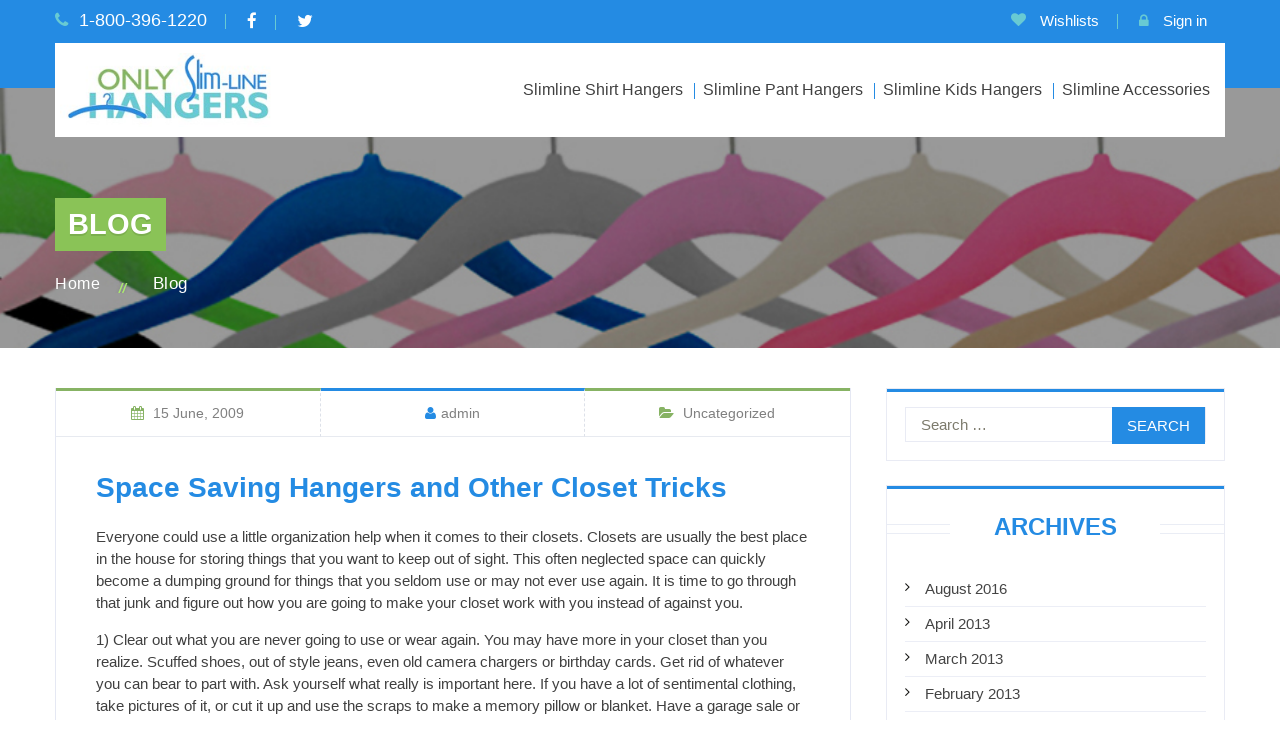

--- FILE ---
content_type: text/html; charset=UTF-8
request_url: https://www.onlyslimlinehangers.com/blog/page/16/
body_size: 42781
content:
<!DOCTYPE html>
<!--[if IE 7]>
<html class="ie ie7" lang="en-US">
<![endif]-->
<!--[if IE 8]>
<html class="ie ie8" lang="en-US">
<![endif]-->
<!--[if !(IE 7) & !(IE 8)]><!-->
<html lang="en-US">
<!--<![endif]-->
<head>
	<meta charset="UTF-8">
	<meta name="viewport" content="width=device-width">
	<title>onlyslimlinehangers | Just another WordPress site | Page 16</title>
	<link rel="profile" href="http://gmpg.org/xfn/11">
	<link rel="pingback" href="https://www.onlyslimlinehangers.com/blog/xmlrpc.php">
    <link rel="stylesheet" href="https://maxcdn.bootstrapcdn.com/font-awesome/4.4.0/css/font-awesome.min.css">
	<link href="https://www.onlyslimlinehangers.com/blog/wp-content/themes/onlyslimlinehangers/css/jquery.fancybox.css" rel="stylesheet" type="text/css" >
	<!--[if lt IE 9]>
	<script src="https://www.onlyslimlinehangers.com/blog/wp-content/themes/onlyslimlinehangers/js/html5.js"></script>
	<![endif]-->
	<link rel="alternate" type="application/rss+xml" title="onlyslimlinehangers &raquo; Feed" href="https://www.onlyslimlinehangers.com/blog/feed/" />
<link rel="alternate" type="application/rss+xml" title="onlyslimlinehangers &raquo; Comments Feed" href="https://www.onlyslimlinehangers.com/blog/comments/feed/" />
		<script type="text/javascript">
			window._wpemojiSettings = {"baseUrl":"https:\/\/s.w.org\/images\/core\/emoji\/72x72\/","ext":".png","source":{"concatemoji":"https:\/\/www.onlyslimlinehangers.com\/blog\/wp-includes\/js\/wp-emoji-release.min.js?ver=4.3"}};
			!function(a,b,c){function d(a){var c=b.createElement("canvas"),d=c.getContext&&c.getContext("2d");return d&&d.fillText?(d.textBaseline="top",d.font="600 32px Arial","flag"===a?(d.fillText(String.fromCharCode(55356,56812,55356,56807),0,0),c.toDataURL().length>3e3):(d.fillText(String.fromCharCode(55357,56835),0,0),0!==d.getImageData(16,16,1,1).data[0])):!1}function e(a){var c=b.createElement("script");c.src=a,c.type="text/javascript",b.getElementsByTagName("head")[0].appendChild(c)}var f,g;c.supports={simple:d("simple"),flag:d("flag")},c.DOMReady=!1,c.readyCallback=function(){c.DOMReady=!0},c.supports.simple&&c.supports.flag||(g=function(){c.readyCallback()},b.addEventListener?(b.addEventListener("DOMContentLoaded",g,!1),a.addEventListener("load",g,!1)):(a.attachEvent("onload",g),b.attachEvent("onreadystatechange",function(){"complete"===b.readyState&&c.readyCallback()})),f=c.source||{},f.concatemoji?e(f.concatemoji):f.wpemoji&&f.twemoji&&(e(f.twemoji),e(f.wpemoji)))}(window,document,window._wpemojiSettings);
		</script>
		<style type="text/css">
img.wp-smiley,
img.emoji {
	display: inline !important;
	border: none !important;
	box-shadow: none !important;
	height: 1em !important;
	width: 1em !important;
	margin: 0 .07em !important;
	vertical-align: -0.1em !important;
	background: none !important;
	padding: 0 !important;
}
</style>
<link rel='stylesheet' id='mtr-user-css-css'  href='https://www.onlyslimlinehangers.com/blog/wp-content/plugins/mins-to-read/public/css/mtr-user.css?ver=1.2.1' type='text/css' media='all' />
<link rel='stylesheet' id='twentythirteen-fonts-css'  href='https://fonts.googleapis.com/css?family=Source+Sans+Pro%3A300%2C400%2C700%2C300italic%2C400italic%2C700italic%7CBitter%3A400%2C700&#038;subset=latin%2Clatin-ext' type='text/css' media='all' />
<link rel='stylesheet' id='genericons-css'  href='https://www.onlyslimlinehangers.com/blog/wp-content/themes/onlyslimlinehangers/genericons/genericons.css?ver=3.03' type='text/css' media='all' />
<link rel='stylesheet' id='twentythirteen-style-css'  href='https://www.onlyslimlinehangers.com/blog/wp-content/themes/onlyslimlinehangers/style.css?ver=2013-07-18' type='text/css' media='all' />
<!--[if lt IE 9]>
<link rel='stylesheet' id='twentythirteen-ie-css'  href='https://www.onlyslimlinehangers.com/blog/wp-content/themes/onlyslimlinehangers/css/ie.css?ver=2013-07-18' type='text/css' media='all' />
<![endif]-->
<link rel='stylesheet' id='recent-posts-widget-with-thumbnails-public-style-css'  href='https://www.onlyslimlinehangers.com/blog/wp-content/plugins/recent-posts-widget-with-thumbnails/public.css?ver=4.2.1' type='text/css' media='all' />
<link rel='stylesheet' id='A2A_SHARE_SAVE-css'  href='https://www.onlyslimlinehangers.com/blog/wp-content/plugins/add-to-any/addtoany.min.css?ver=1.11' type='text/css' media='all' />
<link rel='stylesheet' id='wp-paginate-css'  href='https://www.onlyslimlinehangers.com/blog/wp-content/plugins/wp-paginate/wp-paginate.css?ver=1.3.1' type='text/css' media='screen' />
<script type='text/javascript' src='https://www.onlyslimlinehangers.com/blog/wp-includes/js/jquery/jquery.js?ver=1.11.3'></script>
<script type='text/javascript' src='https://www.onlyslimlinehangers.com/blog/wp-includes/js/jquery/jquery-migrate.min.js?ver=1.2.1'></script>
<link rel="EditURI" type="application/rsd+xml" title="RSD" href="https://www.onlyslimlinehangers.com/blog/xmlrpc.php?rsd" />
<link rel="wlwmanifest" type="application/wlwmanifest+xml" href="https://www.onlyslimlinehangers.com/blog/wp-includes/wlwmanifest.xml" /> 
<meta name="generator" content="WordPress 4.3" />

<script type="text/javascript"><!--
var a2a_config=a2a_config||{},wpa2a={done:false,html_done:false,script_ready:false,script_load:function(){var a=document.createElement('script'),s=document.getElementsByTagName('script')[0];a.type='text/javascript';a.async=true;a.src='https://static.addtoany.com/menu/page.js';s.parentNode.insertBefore(a,s);wpa2a.script_load=function(){};},script_onready:function(){wpa2a.script_ready=true;if(wpa2a.html_done)wpa2a.init();},init:function(){for(var i=0,el,target,targets=wpa2a.targets,length=targets.length;i<length;i++){el=document.getElementById('wpa2a_'+(i+1));target=targets[i];a2a_config.linkname=target.title;a2a_config.linkurl=target.url;if(el){a2a.init('page',{target:el});el.id='';}wpa2a.done=true;}wpa2a.targets=[];}};a2a_config.callbacks=a2a_config.callbacks||[];a2a_config.callbacks.push({ready:wpa2a.script_onready});
//--></script>
	<style type="text/css" id="twentythirteen-header-css">
			.site-header {
			background: url(https://www.onlyslimlinehangers.com/blog/wp-content/themes/onlyslimlinehangers/images/headers/circle.png) no-repeat scroll top;
			background-size: 1600px auto;
		}
		@media (max-width: 767px) {
			.site-header {
				background-size: 768px auto;
			}
		}
		@media (max-width: 359px) {
			.site-header {
				background-size: 360px auto;
			}
		}
		</style>
	    <link href="https://www.onlyslimlinehangers.com/blog/wp-content/themes/onlyslimlinehangers/css/media.css" rel="stylesheet" type="text/css" >
</head>

<body class="home blog paged paged-16 single-author">
	<div id="page" class="hfeed site">
    	<div class="header-container">
			<header id="header">
				<div class="nav">
					<div class="container">
						<div class="row">
							<nav class="cl"><!-- MODULE Block cart -->
						<!-- Login-->
                         <div class="left">
                            <span class="shop-phone top-header-info">
                                <i class="icon-phone"></i> <strong>1-800-396-1220 </strong>
                            </span>
                            <div id="social_block_nav" class="social_block_nav top-header-info">
                                <ul>
                                  <li class="facebook">
                                    <a class="_blank" href="https://www.facebook.com/pages/Space-Saving-Hangers/88865047729" target="_blank">
                                      <span><i class="fa fa-facebook" aria-hidden="true"></i></span>
                                    </a>
                                  </li>
                                  <li class="twitter">
                                     <a class="_blank" href="https://twitter.com/slimline_hanger" target="_blank">
                                      <span><i class="fa fa-twitter" aria-hidden="true"></i></span>
                                     </a>
                                  </li>
                               </ul>
							</div>
                          </div>
                         <div class="right">
                         	<div class="header_user_info">
                                <a title="My wishlists" href="https://www.onlyslimlinehangers.com/module/blockwishlist/mywishlist">
                                    <i class="icon-heart"></i>
                                    <span>Wishlists</span>
                                </a>
                            </div>
                        	<div class="header_user_info last">
                                    <a title="Log in to your customer account" rel="nofollow" href="https://www.onlyslimlinehangers.com/my-account" class="login">
                                <i class="icon-lock"></i>
                                Sign in</a>
                            </div>
                          </div>
                           </nav>
						</div>
					</div> 
				 </div>
						<div class="container bottom-header">
                          <div class="main-menu">
							<div class="row">
								<div id="header_logo">
									<a title="Only Slimline Hangers" href="https://www.onlyslimlinehangers.com/">
										<img width="268" height="91" alt="Only Slimline Hangers" src="https://www.onlyslimlinehangers.com/blog/wp-content/uploads/2016/08/logo.jpg" class="logo img-responsive">
									</a>
								</div>
                                <div class="main-nav">
                                  <!-- Menu -->
                                  <nav id="block_top_menu" class="sf-contener top_navigation_menu" role="navigation" aria-label="Main Menu">
                                   <div class="cat-title">Menu</div>
                                        <div class="menu-main-menu-container"><ul id="menu-main-menu" class="primary-menu"><li id="menu-item-51" class="menu-item menu-item-type-custom menu-item-object-custom menu-item-51"><a href="https://www.onlyslimlinehangers.com/3-slimline-shirt-hangers">Slimline Shirt Hangers</a></li>
<li id="menu-item-52" class="menu-item menu-item-type-custom menu-item-object-custom menu-item-52"><a href="https://www.onlyslimlinehangers.com/18-slimline-pant-hangers">Slimline Pant Hangers</a></li>
<li id="menu-item-53" class="menu-item menu-item-type-custom menu-item-object-custom menu-item-53"><a href="https://www.onlyslimlinehangers.com/19-slimline-kids-hangers">Slimline Kids Hangers</a></li>
<li id="menu-item-54" class="menu-item menu-item-type-custom menu-item-object-custom menu-item-54"><a href="https://www.onlyslimlinehangers.com/20-slimline-accessories">Slimline Accessories</a></li>
</ul></div>                                   </nav>
								</div>
							</div>
                          </div>
						</div> 
			</header>
		</div>
        <div class="inner_banner" style="background-image:url(https://www.onlyslimlinehangers.com/blog/wp-content/uploads/2016/08/inner_banner.jpg); background-repeat:no-repeat;">
          <div class="container">
                    <h2>Blog</h2>
                        
<!-- Breadcrumb -->
<div class="breadcrumb clearfix">
	<a title="Return to Home" href="https://www.onlyslimlinehangers.com/" class="home"><!--<i class="icon-home"></i>--> Home</a>
			<span class="navigation-pipe">&gt;</span>
					Blog			</div>
<!-- /Breadcrumb -->
</div>

                    </div>
		

		<div id="main" class="site-main cl">

	<div id="primary" class="content-area">
		<div id="content" class="site-content" role="main">
		
										
<article id="post-10" class="post-10 post type-post status-publish format-standard hentry category-uncategorized tag-closet-organization tag-closet-space tag-closet-systems tag-slim-line-hangers tag-slimline-hangers tag-space-saving-hangers tag-storage-solutions tag-velvet-hangers">

	<header class="entry-header">
    			
		<div class="entry-meta cl">
						            <div class="post-date"><i class="fa fa-calendar"></i>
				<span>15 
                 June,
                 2009 
                </span>
            </div>    
            <div class="post-author">
                <i class="fa fa-user"></i><span>admin</span>
            </div>
            <!--<div class="blog-comment">
                <i class="fa fa-tag"></i><span>
Tags: <a href="https://www.onlyslimlinehangers.com/blog/tag/closet-organization/" rel="tag">closet organization</a>, <a href="https://www.onlyslimlinehangers.com/blog/tag/closet-space/" rel="tag">closet space</a>, <a href="https://www.onlyslimlinehangers.com/blog/tag/closet-systems/" rel="tag">closet systems</a>, <a href="https://www.onlyslimlinehangers.com/blog/tag/slim-line-hangers/" rel="tag">slim line hangers</a>, <a href="https://www.onlyslimlinehangers.com/blog/tag/slimline-hangers/" rel="tag">slimline hangers</a>, <a href="https://www.onlyslimlinehangers.com/blog/tag/space-saving-hangers/" rel="tag">space saving hangers</a>, <a href="https://www.onlyslimlinehangers.com/blog/tag/storage-solutions/" rel="tag">storage solutions</a>, <a href="https://www.onlyslimlinehangers.com/blog/tag/velvet-hangers/" rel="tag">velvet hangers</a> </span>
            </div> -->
            <div class="post-counter">
                <i class="fa fa-folder-open"></i>
               <span> <ul class="post-categories">
	<li><a href="https://www.onlyslimlinehangers.com/blog/category/uncategorized/" rel="category tag">Uncategorized</a></li></ul></span>
            </div>
         </div>   
         		<h1 class="entry-title">
			<a href="https://www.onlyslimlinehangers.com/blog/space-saving-hangers-and-other-closet-tricks/" rel="bookmark">Space Saving Hangers and Other Closet Tricks</a>
		</h1>
		           
	</header><!-- .entry-header -->

		<div class="entry-content">
		<p>Everyone could use a little organization help when it comes to their closets.  Closets are usually the best place in the house for storing things that you want to keep out of sight.  This often neglected space can quickly become a dumping ground for things that you seldom use or may not ever use again.  It is time to go through that junk and figure out how you are going to make your closet work with you instead of against you.  </p>
<p>1) Clear out what you are never going to use or wear again.  You may have more in your closet than you realize.  Scuffed shoes, out of style jeans, even old camera chargers or birthday cards.  Get rid of whatever you can bear to part with.  Ask yourself what really is important here.  If you have a lot of sentimental clothing, take pictures of it, or cut it up and use the scraps to make a memory pillow or blanket.  Have a garage sale or give clothes to charity.  You will feel like a giant weight has been lifted when you thin out the amount of stuff that you keep in your closet.</p>
<p>2) Clean the closet.  This area of the house can go years without being dusted or vacuumed.  It can be the sneaky source of mold, mildew and allergens.  Clean your closet really well before putting anything back inside.  Baseboards, carpet, hanging rails and shelves should be dusted and thoroughly cleaned.  This will also ensure that you do not leave anything in the closet that should come out.  </p>
<p>3) Replace old hangers with matching slimline hangers.  These space saving hangers will make a huge difference in your closet.  Use cascading hooks to create double the space on your hanging bar.  You can quickly identify outfits when you are in a hurry.  You can save space while preventing wrinkled clothing.  These space saving hangers have an ultra-thin design, but they are very sturdy.  They have a velvety finish that keeps clothing from slipping off on to the floor.  Hang up only what you wear now, in this season.</p>
<p>4) Store out of season items.  Not only should your opposite season wardrobe be stored, but you should also store clothes that you hope to fit back into someday.  Some people have as many as four wardrobes stuffed into one closet!  That is four wardrobes for each season, plus they may have a spouse with the same problem.  There is no way that a conventional closet can hold all of that stuff.  Some people get rid of smaller clothing, vowing that if they lose the weight, that they will deserve new, more modern clothes.  Or, create a container that stores each size of clothing that you own.  Store it in a spare bedroom, basement or garage until you need it.  </p>
<p>Getting the junk out and organizing what you actually wear can make a huge difference in your closet.  Using <a href="http://www.onlyslimlinehangers.com"title="space saving hangers">space saving hangers</a> can make your closet a dream to look into and use.    </p>
<p>About the Author: Rick Miller is on the staff of Only Slimline Hangers, a leading online resource for <a href="http://www.onlyslimlinehangers.com/"title="Slimlinehangers">slimlinehangers</a> which are <a href="http://shop.onlyslimlinehangers.com/ecommerce/categories/onlyslimlinehangers/slimline-shirt-hangers.html"title="Space Saving Hangers">space saving hangers</a>, non slip hangers and slim line hangers. For more information, please visit http://www.onlyslimlinehangers.com.</p>
	</div><!-- .entry-content -->
	
	<footer class="entry-meta">
		
			</footer><!-- .entry-meta -->
</article><!-- #post -->
							
<article id="post-81" class="post-81 post type-post status-publish format-standard hentry category-uncategorized tag-closet-organization tag-making-closet-space tag-slimlinehangers tag-space-saving-hangers">

	<header class="entry-header">
    			
		<div class="entry-meta cl">
						            <div class="post-date"><i class="fa fa-calendar"></i>
				<span>14 
                 June,
                 2009 
                </span>
            </div>    
            <div class="post-author">
                <i class="fa fa-user"></i><span>admin</span>
            </div>
            <!--<div class="blog-comment">
                <i class="fa fa-tag"></i><span>
Tags: <a href="https://www.onlyslimlinehangers.com/blog/tag/closet-organization/" rel="tag">closet organization</a>, <a href="https://www.onlyslimlinehangers.com/blog/tag/making-closet-space/" rel="tag">making closet space</a>, <a href="https://www.onlyslimlinehangers.com/blog/tag/slimlinehangers/" rel="tag">slimlinehangers</a>, <a href="https://www.onlyslimlinehangers.com/blog/tag/space-saving-hangers/" rel="tag">space saving hangers</a> </span>
            </div> -->
            <div class="post-counter">
                <i class="fa fa-folder-open"></i>
               <span> <ul class="post-categories">
	<li><a href="https://www.onlyslimlinehangers.com/blog/category/uncategorized/" rel="category tag">Uncategorized</a></li></ul></span>
            </div>
         </div>   
         		<h1 class="entry-title">
			<a href="https://www.onlyslimlinehangers.com/blog/getting-that-closet-organized-2/" rel="bookmark">Getting that Closet Organized</a>
		</h1>
		           
	</header><!-- .entry-header -->

		<div class="entry-content">
		<p>Being organized takes patience and some skill. But the first step is committing yourself to a project. So, to start, how about organizing your closet?</p>
<p>Whether you hire a professional to do the work for you of organizing your closet or you take it on yourself, start with a clear, well-conceived plan.  Why plan? Once you start taking on a big project such as organization, it is easy to get distracted and sidetracked. By having a plan you can stick to what you are aiming for and in the end not end up with a mound of stuff piled on the floor with absolutely no idea how to organize it in any better manner than the way it was. This kind of impulsive behavior leads to frustration and discontent. </p>
<p>With a carefully crafted plan, you can also look forward to a smooth and swift process. The finished project will be comfortable to live with, and you won&#8217;t encounter any difficulties or unpleasant surprises during or after the project&#8217;s completion. Remember this simple equation: The more time spent planning, the less time or money spent later in physical labor or correcting mistakes.<br />
With closets, you may find that yours isn’t big enough or is out of date. If this is the case, you may look into getting an estimate for a new closet or hiring a closet designer who can take what space you have and restructure it. </p>
<p>All right, now to get started on organizing your closet. Believe it or not there are some specifics to stick with or tips in getting things organized. Some are common sense but here they are: </p>
<p>Keep It Simple. Conserving space is important, but not if it makes the system harder to operate than a system using a little more space. Keep it simple; a system that isn&#8217;t being used isn&#8217;t a system at all, no matter how much space is conserved.</p>
<p>Tall or short people might consider shelves to accommodate their height, for more comfortable access.</p>
<p>Someone whose wardrobe leans heavily to folded sweaters has different requirements from someone whose closet is crammed with hanging suits.</p>
<p>A person with an extensive collection of shoes or hats might need more shelves and bins than hanging space.</p>
<p>If a bedroom is small and crowded, some bedroom furniture can be eliminated if, for example, a dresser is built into the closet.</p>
<p>Compromise. Few things in life, including organizing a closet, can be attained without some amount of compromise. You may have to forfeit advantages in one area to achieve advantages in another. Many parts are contingent on other parts, just like the pieces of a puzzle.</p>
<p>Hanging Your Clothes &#8211; Now for the other part of organizing your closet – how to hang things properly. Clothing has a particular way it should be hung, be sure to read the requirements. For hanging blazers, leather jackets etc, you should look out for heavy wooden or <a href="http://www.onlyslimlinehangers.com"title="slim line hangers">slim line hangers</a>, that can give your ensemble that extra support to carry off their weight.  Pants demand a proper folding style, which is placing both the legs parallel one on the top of the other. While hanging them ensure that there is enough space between different trousers in the cupboard.</p>
<p>Uniformity. The finished project will look more attractive if the products, hardware, materials, and appointments go together well. Personal preference influences whether the look will be utilitarian or decorative, but standardization and unity are impressive ingredients.</p>
<p>Organizing your closets can appear to be a daunting task. But with the right determination and well-crafted plan, you can work your way toward a well-organized closet!</p>
<p>About the Author: Rick Miller is on the staff of Only Slimline Hangers, a leading online resource for <a href="http://www.onlyslimlinehangers.com/"title="Slimlinehangers">slimlinehangers</a> which are <a href="http://shop.onlyslimlinehangers.com/ecommerce/categories/onlyslimlinehangers/slimline-shirt-hangers.html"title="Space Saving Hangers">space saving hangers</a>, non slip hangers and slim line hangers. For more information, please visit http://www.onlyslimlinehangers.com.</p>
	</div><!-- .entry-content -->
	
	<footer class="entry-meta">
		
			</footer><!-- .entry-meta -->
</article><!-- #post -->
			
			<div class="navigation"><ol class="wp-paginate"><li><a href="https://www.onlyslimlinehangers.com/blog/page/15/" class="prev">Prev</a></li><li><a href='https://www.onlyslimlinehangers.com/blog/' title='1' class='page'>1</a></li><li><span class='gap'>...</span></li><li><a href='https://www.onlyslimlinehangers.com/blog/page/9/' title='9' class='page'>9</a></li><li><a href='https://www.onlyslimlinehangers.com/blog/page/10/' title='10' class='page'>10</a></li><li><a href='https://www.onlyslimlinehangers.com/blog/page/11/' title='11' class='page'>11</a></li><li><a href='https://www.onlyslimlinehangers.com/blog/page/12/' title='12' class='page'>12</a></li><li><a href='https://www.onlyslimlinehangers.com/blog/page/13/' title='13' class='page'>13</a></li><li><a href='https://www.onlyslimlinehangers.com/blog/page/14/' title='14' class='page'>14</a></li><li><a href='https://www.onlyslimlinehangers.com/blog/page/15/' title='15' class='page'>15</a></li><li><span class='page current'>16</span></li></ol></div> 

		
		</div><!-- #content -->
	</div><!-- #primary -->

	<div id="secondary" class="sidebar-container" role="complementary">
		<div class="widget-area">
			<aside id="search-2" class="widget-1 widget-first widget-odd widget widget_search"><form role="search" method="get" class="search-form" action="https://www.onlyslimlinehangers.com/blog/">
				<label>
					<span class="screen-reader-text">Search for:</span>
					<input type="search" class="search-field" placeholder="Search &hellip;" value="" name="s" title="Search for:" />
				</label>
				<input type="submit" class="search-submit" value="Search" />
			</form></aside><aside id="archives-2" class="widget-2 widget-even widget widget_archive"><div class="side-title"><h3 class="widget-title">Archives</h3></div>		<ul>
	<li><a href='https://www.onlyslimlinehangers.com/blog/2016/08/'>August 2016</a></li>
	<li><a href='https://www.onlyslimlinehangers.com/blog/2013/04/'>April 2013</a></li>
	<li><a href='https://www.onlyslimlinehangers.com/blog/2013/03/'>March 2013</a></li>
	<li><a href='https://www.onlyslimlinehangers.com/blog/2013/02/'>February 2013</a></li>
	<li><a href='https://www.onlyslimlinehangers.com/blog/2013/01/'>January 2013</a></li>
	<li><a href='https://www.onlyslimlinehangers.com/blog/2012/12/'>December 2012</a></li>
	<li><a href='https://www.onlyslimlinehangers.com/blog/2012/11/'>November 2012</a></li>
	<li><a href='https://www.onlyslimlinehangers.com/blog/2012/10/'>October 2012</a></li>
	<li><a href='https://www.onlyslimlinehangers.com/blog/2012/09/'>September 2012</a></li>
	<li><a href='https://www.onlyslimlinehangers.com/blog/2012/08/'>August 2012</a></li>
	<li><a href='https://www.onlyslimlinehangers.com/blog/2012/07/'>July 2012</a></li>
	<li><a href='https://www.onlyslimlinehangers.com/blog/2012/06/'>June 2012</a></li>
	<li><a href='https://www.onlyslimlinehangers.com/blog/2012/05/'>May 2012</a></li>
	<li><a href='https://www.onlyslimlinehangers.com/blog/2012/04/'>April 2012</a></li>
	<li><a href='https://www.onlyslimlinehangers.com/blog/2012/03/'>March 2012</a></li>
	<li><a href='https://www.onlyslimlinehangers.com/blog/2012/02/'>February 2012</a></li>
	<li><a href='https://www.onlyslimlinehangers.com/blog/2012/01/'>January 2012</a></li>
	<li><a href='https://www.onlyslimlinehangers.com/blog/2011/12/'>December 2011</a></li>
	<li><a href='https://www.onlyslimlinehangers.com/blog/2011/11/'>November 2011</a></li>
	<li><a href='https://www.onlyslimlinehangers.com/blog/2011/10/'>October 2011</a></li>
	<li><a href='https://www.onlyslimlinehangers.com/blog/2011/09/'>September 2011</a></li>
	<li><a href='https://www.onlyslimlinehangers.com/blog/2011/08/'>August 2011</a></li>
	<li><a href='https://www.onlyslimlinehangers.com/blog/2011/07/'>July 2011</a></li>
	<li><a href='https://www.onlyslimlinehangers.com/blog/2011/06/'>June 2011</a></li>
	<li><a href='https://www.onlyslimlinehangers.com/blog/2011/05/'>May 2011</a></li>
	<li><a href='https://www.onlyslimlinehangers.com/blog/2011/04/'>April 2011</a></li>
	<li><a href='https://www.onlyslimlinehangers.com/blog/2011/03/'>March 2011</a></li>
	<li><a href='https://www.onlyslimlinehangers.com/blog/2011/02/'>February 2011</a></li>
	<li><a href='https://www.onlyslimlinehangers.com/blog/2011/01/'>January 2011</a></li>
	<li><a href='https://www.onlyslimlinehangers.com/blog/2010/12/'>December 2010</a></li>
	<li><a href='https://www.onlyslimlinehangers.com/blog/2010/11/'>November 2010</a></li>
	<li><a href='https://www.onlyslimlinehangers.com/blog/2010/10/'>October 2010</a></li>
	<li><a href='https://www.onlyslimlinehangers.com/blog/2010/09/'>September 2010</a></li>
	<li><a href='https://www.onlyslimlinehangers.com/blog/2010/08/'>August 2010</a></li>
	<li><a href='https://www.onlyslimlinehangers.com/blog/2010/07/'>July 2010</a></li>
	<li><a href='https://www.onlyslimlinehangers.com/blog/2010/06/'>June 2010</a></li>
	<li><a href='https://www.onlyslimlinehangers.com/blog/2010/05/'>May 2010</a></li>
	<li><a href='https://www.onlyslimlinehangers.com/blog/2010/04/'>April 2010</a></li>
	<li><a href='https://www.onlyslimlinehangers.com/blog/2010/03/'>March 2010</a></li>
	<li><a href='https://www.onlyslimlinehangers.com/blog/2010/02/'>February 2010</a></li>
	<li><a href='https://www.onlyslimlinehangers.com/blog/2010/01/'>January 2010</a></li>
	<li><a href='https://www.onlyslimlinehangers.com/blog/2009/12/'>December 2009</a></li>
	<li><a href='https://www.onlyslimlinehangers.com/blog/2009/11/'>November 2009</a></li>
	<li><a href='https://www.onlyslimlinehangers.com/blog/2009/10/'>October 2009</a></li>
	<li><a href='https://www.onlyslimlinehangers.com/blog/2009/09/'>September 2009</a></li>
	<li><a href='https://www.onlyslimlinehangers.com/blog/2009/08/'>August 2009</a></li>
	<li><a href='https://www.onlyslimlinehangers.com/blog/2009/07/'>July 2009</a></li>
	<li><a href='https://www.onlyslimlinehangers.com/blog/2009/06/'>June 2009</a></li>
		</ul>
</aside>		<aside id="recent-posts-2" class="widget-3 widget-odd widget widget_recent_entries">		<div class="side-title"><h3 class="widget-title">Recent Posts</h3></div>		<ul>
					<li>
				<a href="https://www.onlyslimlinehangers.com/blog/vertical-living-small-living-spaces/">Vertical Living: Small Living Spaces</a>
						</li>
					<li>
				<a href="https://www.onlyslimlinehangers.com/blog/vertical-living-small-living-spaces-2/">Vertical Living: Small Living Spaces</a>
						</li>
					<li>
				<a href="https://www.onlyslimlinehangers.com/blog/tips-for-using-vertical-space-around-your-home/">Tips for Using Vertical Space Around Your Home</a>
						</li>
					<li>
				<a href="https://www.onlyslimlinehangers.com/blog/tips-for-keeping-your-home-clutter-free/">Tips for Keeping Your Home Clutter Free</a>
						</li>
					<li>
				<a href="https://www.onlyslimlinehangers.com/blog/30-interesting-home-hacks/">30 Interesting Home Hacks</a>
						</li>
				</ul>
		</aside><aside id="a2a_share_save_widget-2" class="widget-4 widget-even widget widget_a2a_share_save_widget"><div class="a2a_kit a2a_kit_size_22 addtoany_list a2a_target" id="wpa2a_1"><a class="a2a_button_facebook" href="http://www.addtoany.com/add_to/facebook?linkurl=https%3A%2F%2Fwww.onlyslimlinehangers.com%2Fblog%2Fspace-saving-hangers-and-other-closet-tricks%2F&amp;linkname=Space%20Saving%20Hangers%20and%20Other%20Closet%20Tricks" title="Facebook" rel="nofollow" target="_blank"></a><a class="a2a_button_twitter" href="http://www.addtoany.com/add_to/twitter?linkurl=https%3A%2F%2Fwww.onlyslimlinehangers.com%2Fblog%2Fspace-saving-hangers-and-other-closet-tricks%2F&amp;linkname=Space%20Saving%20Hangers%20and%20Other%20Closet%20Tricks" title="Twitter" rel="nofollow" target="_blank"></a><a class="a2a_button_print" href="http://www.addtoany.com/add_to/print?linkurl=https%3A%2F%2Fwww.onlyslimlinehangers.com%2Fblog%2Fspace-saving-hangers-and-other-closet-tricks%2F&amp;linkname=Space%20Saving%20Hangers%20and%20Other%20Closet%20Tricks" title="Print" rel="nofollow" target="_blank"></a><a class="a2a_button_email" href="http://www.addtoany.com/add_to/email?linkurl=https%3A%2F%2Fwww.onlyslimlinehangers.com%2Fblog%2Fspace-saving-hangers-and-other-closet-tricks%2F&amp;linkname=Space%20Saving%20Hangers%20and%20Other%20Closet%20Tricks" title="Email" rel="nofollow" target="_blank"></a><a class="a2a_dd addtoany_share_save" href="https://www.addtoany.com/share_save"></a>
<script type="text/javascript"><!--
wpa2a.script_load();
//--></script>
</div></aside>		</div><!-- .widget-area -->
	</div><!-- #secondary -->

		</div><!-- #main -->
		
        <div id="custome-fooet-block" class="custome-fooet-block">
                        <div class="container">
                            <div class="row">
                                <div class="col-sm-6">
                                	<a class="sale-offer" style="background-image:url(https://www.onlyslimlinehangers.com/blog/wp-content/uploads/2016/08/sale-offer-banner.jpg);">
                                    	<div class="text">
                                        	 For a limited Time take <strong>10% off</strong> your order 	
                                        </div>
                                         <div class="sale-image"><img src="https://www.onlyslimlinehangers.com/blog/wp-content/uploads/2016/08/sale-offer-image.png"></div>
                                    </a>
                                </div>    
                                <div class="col-sm-6">
                                	<a href="https://www.onlyslimlinehangers.com/15-2995-organizational-kit" class="closet-kit" style="background-image:url(https://www.onlyslimlinehangers.com/blog/wp-content/uploads/2016/08/closet-kit-banner.jpg);">
                                    	<div class="toptext">
	                                         Closet Organizer Kit Only <strong>$29.95</strong>                                        </div>
                                        <div class="bottom">
                                        	<div class="kit-image"><img src="https://www.onlyslimlinehangers.com/blog/wp-content/uploads/2016/08/closet-kit.png"></div>
                                            <button class="clickorder">Click to order</button>
                                            
                                        </div>
                                    </a>   
								</div>
                            </div>
                        </div>
                    </div>
                    <div class="footer-container footer_top_content">
					<footer id="footer" class="">
						<div class="">
                            <div id="custome-fooet-block" class="shipthreebox cl">
                            	
                            	<img src="https://www.onlyslimlinehangers.com/blog/wp-content/uploads/2016/08/footership1.jpg" alt="">
                                <img src="https://www.onlyslimlinehangers.com/blog/wp-content/uploads/2016/08/footership2.jpg" alt="">
                                <img src="https://www.onlyslimlinehangers.com/blog/wp-content/uploads/2016/08/footership3.jpg" alt="">
                            </div>
                            <div class="container">
                            	<div class="row">
                                  <div id="block_contact_infos" class="footerthreebox row">
                                      <div>
                                          <ul class="toggle-footer">
                                                  <li class="col-sm-3">
                                                      <i class="icon-phone"></i> 
                                                      <span>1-800-396-1220 </span>
                                                  </li>  
                                                  <li class="col-sm-6">
                                                    <i class="fa fa-map-marker" aria-hidden="true"></i>
                                  					<b>Only Slimline Hangers</b> 3755 NW 115 Av. Miami, FL, 33178 US<br>                                  				   </li>
                                                          
                                                  <li class="col-sm-3">
                                                      <i class="fa fa-envelope-o" aria-hidden="true"></i>
                                                      <span><a href="mailto:info@onlyslimlinehangers.com">info@onlyslimlinehangers.com</a></span>
                                                  </li>
                                          </ul>
                                      </div>
                                  </div>
                                  <div id="social_block" class="social_block">
                                          <ul>
                                              <li class="facebook">
                                                  <a class="_blank" href="https://www.facebook.com/pages/Space-Saving-Hangers/88865047729" target="_blank">
                                                      <span>Facebook</span>
                                                  </a>
                                              </li>
                                              <li class="twitter">
                                                  <a class="_blank" href="https://twitter.com/slimline_hanger" target="_blank">
                                                      <span>Twitter</span>
                                                  </a>
                                              </li>
                                          </ul>
                                  </div>
                                  <div class="blockcategories_footer footer-block col-xs-12 col-sm-12">
                                      <div class="category_footer toggle-footer">
                                         <nav class="footer-navigation" role="navigation" aria-label="Footer Menu">
                    						<div class="menu-footer-menu-container"><ul id="menu-footer-menu" class="menu"><li id="menu-item-69" class="menu-item menu-item-type-custom menu-item-object-custom menu-item-69"><a href="https://www.onlyslimlinehangers.com/">Home</a></li>
<li id="menu-item-64" class="menu-item menu-item-type-custom menu-item-object-custom menu-item-64"><a href="https://www.onlyslimlinehangers.com/3-slimline-shirt-hangers">Slimline Shirt Hangers</a></li>
<li id="menu-item-65" class="menu-item menu-item-type-custom menu-item-object-custom menu-item-65"><a href="https://www.onlyslimlinehangers.com/18-slimline-pant-hangers">Slimline Pant Hangers</a></li>
<li id="menu-item-66" class="menu-item menu-item-type-custom menu-item-object-custom menu-item-66"><a href="https://www.onlyslimlinehangers.com/19-slimline-kids-hangers">Slimline Kids Hangers</a></li>
<li id="menu-item-67" class="menu-item menu-item-type-custom menu-item-object-custom menu-item-67"><a href="https://www.onlyslimlinehangers.com/20-slimline-accessories">Slimline Accessories</a></li>
<li id="menu-item-70" class="menu-item menu-item-type-custom menu-item-object-custom menu-item-70"><a href="https://www.onlyslimlinehangers.com/21-specials">Specials</a></li>
<li id="menu-item-71" class="menu-item menu-item-type-custom menu-item-object-custom menu-item-71"><a href="https://www.onlyslimlinehangers.com/contact-us">Contact Us</a></li>
</ul></div>										 </nav>
                                      </div>
                                   </div> 
                                </div>
                            </div>

                        </div>
					</footer>
				</div>
                <div class="foter-custome-area">
                    <div class="container">
                        <p>© 2008-2016 OnlySlimlineHangers | All rights reserved</p>
                        <nav class="footer-custome-link" id="footer-custome-link" role="navigation" aria-label="Bottom Footer Menu">
                    		<div class="menu-bottom-footer-menu-container"><ul id="menu-bottom-footer-menu" class="menu"><li id="menu-item-72" class="menu-item menu-item-type-custom menu-item-object-custom menu-item-72"><a href="https://www.onlyslimlinehangers.com/contact-us">Help</a></li>
<li id="menu-item-73" class="menu-item menu-item-type-custom menu-item-object-custom menu-item-73"><a href="https://www.onlyslimlinehangers.com/content/3-terms-of-use">Terms Of Use</a></li>
<li id="menu-item-74" class="menu-item menu-item-type-custom menu-item-object-custom menu-item-74"><a href="https://www.onlyslimlinehangers.com/content/6-privacy-policy">Privacy Policy</a></li>
<li id="menu-item-75" class="menu-item menu-item-type-custom menu-item-object-custom menu-item-75"><a href="https://www.onlyslimlinehangers.com/content/2-item-return-policy">Item Return Policy</a></li>
<li id="menu-item-76" class="menu-item menu-item-type-custom menu-item-object-custom menu-item-76"><a href="https://www.onlyslimlinehangers.com/contact-us">FAQ</a></li>
</ul></div>						</nav>
                    </div>
            	</div>
                
                
	</div><!-- #page -->
<script src="https://www.onlyslimlinehangers.com/blog/wp-content/themes/onlyslimlinehangers/js/jquery.min.js"></script>
<script src="https://www.onlyslimlinehangers.com/blog/wp-content/themes/onlyslimlinehangers/js/jquery.fancybox.js" type="text/javascript"></script>    
<script type="text/javascript"> 
jQuery(document).ready(function(){
   jQuery('#frm-email').attr('placeholder', 'Enter your email address here');
	$("#frm-email").focus(function() 
			{
				$(".newsletter-error").remove(); 
				$(".error").remove();
			});
			$(".Subscribe-main .subscribeButton").click(function() {
				if($('.Subscribe-main #frm-email').val()=='')
				{
					$(".newsletter-error").remove(); 
					$('.Subscribe-main  #frm-email').after("<span class='newsletter-error'>Please enter your email address.</span>");
					return false;
				}
			});
});

$(document).ready(function() {
$(".contact-btn").fancybox({
		maxWidth	:440,
		maxHeight	:400,
		fitToView	: false,
		width		: '100%',
		height		: '100%',
		autoSize	: false,
		closeClick	: false,
		openEffect	: 'elastic',
		closeEffect	: 'elastic'
});
});


</script>
<script>
        	$(document).ready(function(e) {
                $('.cat-title').click(function(e) {
                    $('.sf-menu').slideToggle();
					$('.top_navigation_menu').toggleClass('active');
                });
            });
        </script>
	
<script type="text/javascript"><!--
wpa2a.targets=[
{title:document.title,url:location.href}];
wpa2a.html_done=true;if(wpa2a.script_ready&&!wpa2a.done)wpa2a.init();wpa2a.script_load();
//--></script>
<script type='text/javascript' src='https://www.onlyslimlinehangers.com/blog/wp-includes/js/masonry.min.js?ver=3.1.2'></script>
<script type='text/javascript' src='https://www.onlyslimlinehangers.com/blog/wp-includes/js/jquery/jquery.masonry.min.js?ver=3.1.2'></script>
<script type='text/javascript' src='https://www.onlyslimlinehangers.com/blog/wp-content/themes/onlyslimlinehangers/js/functions.js?ver=20150330'></script>
    
</body>
</html>

--- FILE ---
content_type: text/css
request_url: https://www.onlyslimlinehangers.com/blog/wp-content/themes/onlyslimlinehangers/style.css?ver=2013-07-18
body_size: 101008
content:
/*
Theme Name:onlyslimlinehangers
Theme URI: http://wordpress.org/
Author: the WordPress team
Author URI: https://wordpress.org/
Description: The 2013 theme for WordPress takes us back to the blog, featuring a full range of post formats, each displayed beautifully in their own unique way. Design details abound, starting with a vibrant color scheme and matching header images, beautiful typography and icons, and a flexible layout that looks great on any device, big or small.
Version: 1.6
License: GNU General Public License v2 or later
License URI: http://www.gnu.org/licenses/gpl-2.0.html
Tags: black, brown, orange, tan, white, yellow, light, one-column, two-columns, right-sidebar, fluid-layout, responsive-layout, custom-header, custom-menu, editor-style, featured-images, microformats, post-formats, rtl-language-support, sticky-post, translation-ready, accessibility-ready
Text Domain: twentythirteen

This theme, like WordPress, is licensed under the GPL.
Use it to make something cool, have fun, and share what you've learned with others.
*/


/**
 * Table of Contents:
 *
 * 1.0 - Reset
 * 2.0 - Repeatable Patterns
 * 3.0 - Basic Structure
 * 4.0 - Header
 *   4.1 - Site Header
 *   4.2 - Navigation
 * 5.0 - Content
 *   5.1 - Entry Header
 *   5.2 - Entry Meta
 *   5.3 - Entry Content
 *   5.4 - Galleries
 *   5.5 - Post Formats
 *   5.6 - Attachments
 *   5.7 - Post/Paging Navigation
 *   5.8 - Author Bio
 *   5.9 - Archives
 *   5.10 - Search Results/No posts
 *   5.11 - 404
 *   5.12 - Comments
 *   5.13 - Multisite
 * 6.0 - Sidebar
 *   6.1 - Widgets
 * 7.0 - Footer
 * 8.0 - Media Queries
 * 9.0 - Print
 * ----------------------------------------------------------------------------
 */


/**
 * 1.0 Reset
 *
 * Modified from Normalize.css to provide cross-browser consistency and a smart
 * default styling of HTML elements.
 *
 * @see http://git.io/normalize
 * ----------------------------------------------------------------------------
 */
@import url(https://fonts.googleapis.com/css?family=Open+Sans:400,800,700,600,300);
* {
	-webkit-box-sizing: border-box;
	-moz-box-sizing:    border-box;
	box-sizing:         border-box;
}

article,
aside,
details,
figcaption,
figure,
footer,
header,
nav,
section,
summary {
	display: block;
}

audio,
canvas,
video {
	display: inline-block;
}

audio:not([controls]) {
	display: none;
	height: 0;
}

[hidden] {
	display: none;
}

html {
	font-size: 100%;
	overflow-y: scroll;
	-webkit-text-size-adjust: 100%;
	-ms-text-size-adjust: 100%;
}

html,
button,
input,
select,
textarea {
	font-family:'Open Sans', sans-serif;
}

body {
	color: #141412;
	line-height: 1.5;
	margin: 0;
}

a {
	color: #248BE3;
	text-decoration: none;	
	outline:none;
}



a:hover {
	text-decoration:none; color:#80AE66
}

h1,
h2,
h3,
h4,
h5,
h6 {
	clear: both;
	font-family: 'Open Sans', sans-serif;;
	line-height: 1.3;
}

h1 {
	font-size: 48px;
	margin: 33px 0;
}

h2 {
	font-size: 30px;
	margin: 25px 0;
}

h3 {
	font-size: 22px;
	margin: 22px 0;
}

h4 {
	font-size: 20px;
	margin: 25px 0;
}

h5 {
	font-size: 18px;
	margin: 30px 0;
}

h6 {
	font-size: 16px;
	margin: 36px 0;
}

address {
	font-style: italic;
	margin: 0 0 24px;
}

abbr[title] {
	border-bottom: 1px dotted;
}

b,
strong {
	font-weight: bold;
}

dfn {
	font-style: italic;
}

mark {
	background: #ff0;
	color: #000;
}

p {
	margin: 0 0 24px;
}

code,
kbd,
pre,
samp {
	font-family: monospace, serif;
	font-size: 14px;
	-webkit-hyphens: none;
	-moz-hyphens:    none;
	-ms-hyphens:     none;
	hyphens:         none;
}

pre {
	background: #f5f5f5;
	color: #666;
	font-family: monospace;
	font-size: 14px;
	margin: 20px 0;
	overflow: auto;
	padding: 20px;
	white-space: pre;
	white-space: pre-wrap;
	word-wrap: break-word;
}

blockquote,
q {
	-webkit-hyphens: none;
	-moz-hyphens:    none;
	-ms-hyphens:     none;
	hyphens:         none;
	quotes: none;
}

blockquote:before,
blockquote:after,
q:before,
q:after {
	content: "";
	content: none;
}

blockquote {
	font-size: 18px;
	font-style: italic;
	font-weight: 300;
	margin: 24px 40px;
}

blockquote blockquote {
	margin-right: 0;
}

blockquote cite,
blockquote small {
	font-size: 14px;
	font-weight: normal;
	text-transform: uppercase;
}

blockquote em,
blockquote i {
	font-style: normal;
	font-weight: 300;
}

blockquote strong,
blockquote b {
	font-weight: 400;
}

small {
	font-size: smaller;
}

sub,
sup {
	font-size: 75%;
	line-height: 0;
	position: relative;
	vertical-align: baseline;
}

sup {
	top: -0.5em;
}

sub {
	bottom: -0.25em;
}

dl {
	margin: 0 20px;
}

dt {
	font-weight: bold;
}

dd {
	margin: 0 0 20px;
}

menu,
ol,
ul {
	margin: 16px 0;
	padding: 0 0 0 40px;
}

ul {
	list-style-type: square;
}

nav ul,
nav ol {
	list-style: none;
	list-style-image: none; padding:0; margin:0;
}

li > ul,
li > ol {
	margin: 0;
}

img {
	-ms-interpolation-mode: bicubic;
	border: 0;
	vertical-align: middle;
}

svg:not(:root) {
	overflow: hidden;
}

figure {
	margin: 0;
}

form {
	margin: 0;
}

fieldset {
	border: 1px solid #c0c0c0;
	margin: 0 2px;
	padding: 0.35em 0.625em 0.75em;
}

legend {
	border: 0;
	padding: 0;
	white-space: normal;
}

button,
input,
select,
textarea {
	font-size: 100%;
	margin: 0;
	max-width: 100%;
	vertical-align: baseline;
}

button,
input {
	line-height: normal;
}

button,
html input[type="button"],
input[type="reset"],
input[type="submit"] {
	-webkit-appearance: button;
	cursor: pointer;
	background:#248BE3;
	border:0;
	border-radius:0;
	color:#fff;
	 font-size: 20px;
    font-weight: 500;
    padding: 8px 14px;
    text-transform: uppercase;
}
.form-submit .submit:hover{background:#88B45D;}
button[disabled],
input[disabled] {
	cursor: default;
}

input[type="checkbox"],
input[type="radio"] {
	padding: 0;
}

input[type="search"] {
	-webkit-appearance: textfield;
	padding-right: 2px; /* Don't cut off the webkit search cancel button */
	width: 270px;
}

input[type="search"]::-webkit-search-decoration {
	-webkit-appearance: none;
}

button::-moz-focus-inner,
input::-moz-focus-inner {
	border: 0;
	padding: 0;
}

textarea {
	overflow: auto;
	vertical-align: top;
}

table {
	border-bottom: 1px solid #ededed;
	border-collapse: collapse;
	border-spacing: 0;
	font-size: 14px;
	line-height: 2;
	margin: 0 0 20px;
	width: 100%;
}

caption,
th,
td {
	font-weight: normal;
	text-align: left;
}

caption {
	font-size: 16px;
	margin: 20px 0;
}

th {
	font-weight: bold;
	text-transform: uppercase;
}

td {
	border-top: 1px solid #ededed;
	padding: 6px 10px 6px 0;
}

del {
	color: #333;
}

ins {
	background: #fff9c0;
	text-decoration: none;
}

hr {
	background: url(images/dotted-line.png) repeat center top;
	background-size: 4px 4px;
	border: 0;
	height: 1px;
	margin: 0 0 24px;
}


/**
 * 2.0 Repeatable Patterns
 * ----------------------------------------------------------------------------
 */

.genericon:before,
.menu-toggle:after,
.featured-post:before,
.date a:before,
.entry-meta .author a:before,
.format-audio .entry-content:before,
.comments-link a:before,
.tags-links a:first-child:before,
.categories-links a:first-child:before,
.edit-link a:before,
.attachment .entry-title:before,
.attachment-meta:before,
.attachment-meta a:before,
.comment-awaiting-moderation:before,
.comment-reply-link:before,
.comment-reply-login:before,
.comment-reply-title small a:before,
.bypostauthor > .comment-body .fn:before,
.error404 .page-title:before {
	-webkit-font-smoothing: antialiased;
	display: inline-block;
	font: normal 16px/1 Genericons;
	vertical-align: text-bottom;
}

/* Clearing floats */
.clear:after,
.attachment .entry-header:after,
.site-footer .widget-area:after,
.entry-content:after,
.page-content:after,
.navigation:after,
.nav-links:after,
.gallery:after,
.comment-form-author:after,
.comment-form-email:after,
.comment-form-url:after,
.comment-body:after {
	clear: both;
}

.clear:before,
.clear:after,
.attachment .entry-header:before,
.attachment .entry-header:after,
.site-footer .widget-area:before,
.site-footer .widget-area:after,
.entry-content:before,
.entry-content:after,
.page-content:before,
.page-content:after,
.navigation:before,
.navigation:after,
.nav-links:before,
.nav-links:after,
.gallery:before,
.gallery:after,
.comment-form-author:before,
.comment-form-author:after,
.comment-form-email:before,
.comment-form-email:after,
.comment-form-url:before,
.comment-form-url:after,
.comment-body:before,
.comment-body:after {
	content: "";
	display: table;
}

/* Assistive text */
.screen-reader-text {
	clip: rect(1px, 1px, 1px, 1px);
	overflow: hidden;
	position: absolute !important;
	height: 1px;
	width: 1px;
}

.screen-reader-text:focus {
	background-color: #f1f1f1;
	border-radius: 3px;
	box-shadow: 0 0 2px 2px rgba(0, 0, 0, 0.6);
	clip: auto !important;
	color: #21759b;
	display: block;
	font-size: 14px;
	font-weight: bold;
	height: auto;
	line-height: normal;
	padding: 15px 23px 14px;
	position: absolute;
	left: 5px;
	top: 5px;
	text-decoration: none;
	width: auto;
	z-index: 100000; /* Above WP toolbar */
}

/* Form fields, general styles first. */
button,
input,
textarea {
	border: 2px solid #d4d0ba;
	font-family: inherit;
	padding: 5px;
}

input,
textarea {
	color: #141412;
}

input:focus,
textarea:focus {

	outline: 0;
}


.post-password-required input[type="submit"] {
	padding: 7px 24px 4px;
	vertical-align: bottom;
}

.post-password-required input[type="submit"]:active {
	padding: 5px 24px 6px;
}

/* Placeholder text color -- selectors need to be separate to work. */
::-webkit-input-placeholder {
	color: #7d7b6d;
}

:-moz-placeholder {
	color: #7d7b6d;
}

::-moz-placeholder {
	color: #7d7b6d;
}

:-ms-input-placeholder {
	color: #7d7b6d;
}

/*
 * Responsive images
 *
 * Fluid images for posts, comments, and widgets
 */
.entry-content img,
.entry-summary img,
.comment-content img,
.widget img,
.wp-caption {
	max-width: 100%;
}

/* Make sure images with WordPress-added height and width attributes are scaled correctly. */
.entry-content img,
.entry-summary img,
.comment-content img[height],
img[class*="align"],
img[class*="wp-image-"],
img[class*="attachment-"] {
	height: auto;
}

img.size-full,
img.size-large,
img.wp-post-image {
	height: auto;
	max-width: 100%;
}

/* Make sure videos and embeds fit their containers. */
embed,
iframe,
object,
video {
	max-width: 100%;
}

/* Override the Twitter embed fixed width. */
.entry-content .twitter-tweet-rendered {
	max-width: 100% !important;
}

/* Images */
.alignleft {
	float: left;
}

.alignright {
	float: right;
}

.aligncenter {
	display: block;
	margin-left: auto;
	margin-right: auto;
}

figure.wp-caption.alignleft,
img.alignleft {
	margin: 5px 20px 5px 0;
}

.wp-caption.alignleft {
	margin: 5px 10px 5px 0;
}

figure.wp-caption.alignright,
img.alignright {
	margin: 5px 0 5px 20px;
}

.wp-caption.alignright {
	margin: 5px 0 5px 10px;
}

img.aligncenter {
	margin: 5px auto;
}

img.alignnone {
	margin: 5px 0;
}

.wp-caption .wp-caption-text,
.entry-caption,
.gallery-caption {
	color: #220e10;
	font-size: 18px;
	font-style: italic;
	font-weight: 300;
	margin: 0 0 24px;
}

div.wp-caption.alignright img[class*="wp-image-"] {
	float: right;
}

div.wp-caption.alignright .wp-caption-text {
	padding-left: 10px;
}

img.wp-smiley,
.rsswidget img {
	border: 0;
	border-radius: 0;
	box-shadow: none;
	margin-bottom: 0;
	margin-top: 0;
	padding: 0;
}

.wp-caption.alignleft + ul,
.wp-caption.alignleft + ol {
	list-style-position: inside;
}


/**
 * 3.0 Basic Structure
 * ----------------------------------------------------------------------------
 */

.site {
	background-color: ##fff;
	margin: 0 auto;
	

	width: 100%;
}

.site-main {
	position: relative;
	max-width:1440px;
	display:block;
	margin:0 auto 40px;
}
.content-area {
    float: left;
    width: 68%;
	display:block;
}

.site-main .sidebar-container {
	height:auto;
	width: 29%;
	z-index: 1;
	float:right;
	display:block; margin:40px 0 0	 
}

.site-main .sidebar-inner {
	margin: 0 auto;
	
}


/**
 * 4.0 Header
 * ----------------------------------------------------------------------------
 */

/**
 * 4.1 Site Header
 * ----------------------------------------------------------------------------
 */

.site-header {
	position: relative;
}

.site-header .home-link {
	color: #141412;
	display: block;
	margin: 0 auto;
	max-width: 1080px;
	min-height: 230px;
	padding: 0 20px;
	text-decoration: none;
	width: 100%;
}

.site-header .site-title:hover {
	text-decoration: underline;
}

.site-title {
	font-size: 60px;
	font-weight: bold;
	line-height: 1;
	margin: 0;
	padding: 58px 0 10px;
}

.site-description {
	font: 300 italic 24px "Source Sans Pro", Helvetica, sans-serif;
	margin: 0;
}


/**
 * 4.2 Navigation
 * ----------------------------------------------------------------------------
 */

.main-navigation {
	clear: both;
	margin: 0 auto;
	max-width: 1080px;
	min-height: 45px;
	position: relative;
}

ul.nav-menu,
div.nav-menu > ul {
	margin: 0;
	padding: 0 40px 0 0;
}

.nav-menu li {
	display: inline-block;
	position: relative;
}

.nav-menu li a {
	color: #141412;
	display: block;
	font-size: 15px;
	line-height: 1;
	padding: 15px 20px;
	text-decoration: none;
}

.nav-menu li:hover > a,
.nav-menu li a:hover,
.nav-menu li:focus > a,
.nav-menu li a:focus {
	background-color: #220e10;
	color: #fff;
}

.nav-menu .sub-menu,
.nav-menu .children {
	background-color: #220e10;
	border: 2px solid #f7f5e7;
	border-top: 0;
	padding: 0;
	position: absolute;
	left: -2px;
	z-index: 99999;
	height: 1px;
	width: 1px;
	overflow: hidden;
	clip: rect(1px, 1px, 1px, 1px);
}

.nav-menu .sub-menu ul,
.nav-menu .children ul {
	border-left: 0;
	left: 100%;
	top: 0;
}

ul.nav-menu ul a,
.nav-menu ul ul a {
	color: #fff;
	margin: 0;
	width: 200px;
}

ul.nav-menu ul a:hover,
.nav-menu ul ul a:hover,
ul.nav-menu ul a:focus,
.nav-menu ul ul a:focus {
	background-color: #db572f;
}

ul.nav-menu li:hover > ul,
.nav-menu ul li:hover > ul,
ul.nav-menu .focus > ul,
.nav-menu .focus > ul {
	clip: inherit;
	overflow: inherit;
	height: inherit;
	width: inherit;
}

.nav-menu .current_page_item > a,
.nav-menu .current_page_ancestor > a,
.nav-menu .current-menu-item > a,
.nav-menu .current-menu-ancestor > a {
	color: #248BE3;
	font-style: italic;
}

.menu-toggle {
	display: none;
}

/* Navbar */
.navbar {
	background-color: #f7f5e7;
	margin: 0 auto;
	max-width: 1600px;
	width: 100%;
}

.site-header .search-form {
	position: absolute;
	right: 20px;
	top: 1px;
}

.site-header .search-field {
	background-color: transparent;
	background-image: url(images/search-icon.png);
	background-position: 5px center;
	background-repeat: no-repeat;
	background-size: 24px 24px;
	border: none;
	cursor: pointer;
	height: 37px;
	margin: 3px 0;
	padding: 0 0 0 34px;
	position: relative;
	-webkit-transition: width 400ms ease, background 400ms ease;
	transition:         width 400ms ease, background 400ms ease;
	width: 1px;
}

.site-header .search-field:focus {
	background-color: #fff;
	border: 2px solid #c3c0ab;
	cursor: text;
	outline: 0;
	width: 230px;
}


/**
 * 5.0 Content
 * ----------------------------------------------------------------------------
 */

.hentry {
	margin:40px 0;
	border:1px solid #e5e8f3;
	border-bottom:2px solid #e1e4ec;
	border-top:none; 
	background:#fff;
	
	position:relative;
}

.entry-header,
.entry-content,
.entry-summary,
.entry-meta {
	margin: 0 auto;
	width: 100%;
}

.sidebar .entry-header,
.sidebar .entry-content,
.sidebar .entry-summary,
.sidebar .entry-meta {
	/*max-width: 1040px;
	padding: 0 376px 0 60px;*/
}


/**
 * 5.1 Entry Header
 * ----------------------------------------------------------------------------
 */

.sidebar .entry-header .entry-meta {
	padding: 0;
}

.entry-thumbnail img {
	display: block;
	width:100%;
	margin: 0 auto;
}

.entry-header {
	margin-bottom:15px;
}

.entry-title {

	/*margin:25px 10px 20px;*/
	 color: #87B364;
    font-size: 36px;
    font-weight: 700;
}

.entry-title a {
	color: #141412;
}

.entry-title a:hover {
	color: #248BE3;
}


/**
 * 5.2 Entry Meta
 * ----------------------------------------------------------------------------
 */

.entry-meta {
	clear: both;
	font-size: 14px;
}

.entry-meta a {
	color: #248BE3;
}

.entry-meta a:hover {
	color: #248BE3;
}

.entry-meta > span {
	margin-right: 20px;
}

.entry-meta > span:last-child {
	margin-right: 0;
}

.featured-post:before {
	content: "\f308";
	margin-right: 2px;
}

.entry-meta .date a:before {
	content: "\f303";
}

.comments-link a:before {
	content: "\f300";
	margin-right: 2px;
	position: relative;
	top: -1px;
}

.entry-meta .author a:before {
	content: "\f304";
	position: relative;
	top: -1px;
}

/*.categories-links a:first-child:before {
	content: "\f301";
}
*/
.tags-links a:first-child:before {
	content: "\f302";
	position: relative;
	top: -1px;
}

.edit-link a:before {
	content: "\f411";
	position: relative;
	top: -1px;
}

.single-author .entry-meta .author,
.sticky.format-standard .entry-meta .date,
.sticky.format-audio .entry-meta .date,
.sticky.format-chat .entry-meta .date,
.sticky.format-image .entry-meta .date,
.sticky.format-gallery .entry-meta .date {
	display: none;
}


/**
 * 5.3 Entry Content
 * ----------------------------------------------------------------------------
 */

.entry-content {
	-webkit-hyphens: auto;
	-moz-hyphens:    auto;
	-ms-hyphens:     auto;
	hyphens:         auto;
	word-wrap: break-word;
}

.entry-content a,
.comment-content a {
	color: #248BE3;
}

.entry-content a:hover,
.comment-content a:hover {
	color: #248BE3;
}

.entry-content .more-link {
	white-space: nowrap;
}

.entry-content blockquote {
	font-size: 24px;
}

.entry-content blockquote cite,
.entry-content blockquote small {
	font-size: 16px;
}

.entry-content img.alignleft,
.entry-content .wp-caption.alignleft {
	margin-left: -60px;
}

.entry-content img.alignright,
.entry-content .wp-caption.alignright {
	margin-right: -60px;
}

footer.entry-meta {
	margin-top: 24px;
}

.format-standard footer.entry-meta {
	margin-top: 0;
}

/* Page links */
.page-links {
	clear: both;
	font-size: 16px;
	font-style: italic;
	font-weight: normal;
	line-height: 2.2;
	margin: 20px 0;
	text-transform: uppercase;
}

.page-links a,
.page-links > span {
	background: #fff;
	border: 1px solid #fff;
	padding: 5px 10px;
	text-decoration: none;
}

.format-status .entry-content .page-links a,
.format-gallery .entry-content .page-links a,
.format-chat .entry-content .page-links a,
.format-quote .entry-content .page-links a,
.page-links a {
	background: #e63f2a;
	border: 1px solid #e63f2a;
	color: #fff;
}

.format-gallery .entry-content .page-links a:hover,
.format-audio .entry-content .page-links a:hover,
.format-status .entry-content .page-links a:hover,
.format-video .entry-content .page-links a:hover,
.format-chat .entry-content .page-links a:hover,
.format-quote .entry-content .page-links a:hover,
.page-links a:hover {
	background: #fff;
	color: #e63f2a;
}

.format-status .entry-content .page-links > span,
.format-quote .entry-content .page-links > span {
	background: none;
}

.page-links .page-links-title {
	background: transparent;
	border: none;
	margin-right: 20px;
	padding: 0;
}

/* Mediaelements */
.hentry .mejs-mediaelement,
.hentry .mejs-container .mejs-controls {
	background: #220e10;
}

.hentry .mejs-controls .mejs-time-rail .mejs-time-loaded,
.hentry .mejs-controls .mejs-horizontal-volume-slider .mejs-horizontal-volume-current {
	background: #fff;
}

.hentry .mejs-controls .mejs-time-rail .mejs-time-current {
	background: #248BE3;
}

.hentry .mejs-controls .mejs-time-rail .mejs-time-total,
.hentry .mejs-controls .mejs-horizontal-volume-slider .mejs-horizontal-volume-total {
	background: #595959;
}

.hentry .mejs-controls .mejs-time-rail span,
.hentry .mejs-controls .mejs-horizontal-volume-slider .mejs-horizontal-volume-total,
.hentry .mejs-controls .mejs-horizontal-volume-slider .mejs-horizontal-volume-current {
	border-radius: 0;
}


/**
 * 5.4 Galleries
 * ----------------------------------------------------------------------------
 */

.gallery {
	margin-bottom: 20px;
	margin-left: -4px;
}

.gallery-item {
	float: left;
	margin: 0 4px 4px 0;
	overflow: hidden;
	position: relative;
}

.gallery-columns-1.gallery-size-medium,
.gallery-columns-1.gallery-size-thumbnail,
.gallery-columns-2.gallery-size-thumbnail,
.gallery-columns-3.gallery-size-thumbnail {
	display: table;
	margin: 0 auto 20px;
}

.gallery-columns-1 .gallery-item,
.gallery-columns-2 .gallery-item,
.gallery-columns-3 .gallery-item {
	text-align: center;
}

.gallery-columns-4 .gallery-item {
	max-width: 23%;
	max-width: -webkit-calc(25% - 4px);
	max-width:         calc(25% - 4px);
}

.gallery-columns-5 .gallery-item {
	max-width: 19%;
	max-width: -webkit-calc(20% - 4px);
	max-width:         calc(20% - 4px);
}

.gallery-columns-6 .gallery-item {
	max-width: 15%;
	max-width: -webkit-calc(16.7% - 4px);
	max-width:         calc(16.7% - 4px);
}

.gallery-columns-7 .gallery-item {
	max-width: 13%;
	max-width: -webkit-calc(14.28% - 4px);
	max-width:         calc(14.28% - 4px);
}

.gallery-columns-8 .gallery-item {
	max-width: 11%;
	max-width: -webkit-calc(12.5% - 4px);
	max-width:         calc(12.5% - 4px);
}

.gallery-columns-9 .gallery-item {
	max-width: 9%;
	max-width: -webkit-calc(11.1% - 4px);
	max-width:         calc(11.1% - 4px);
}

.gallery-columns-1 .gallery-item:nth-of-type(1n),
.gallery-columns-2 .gallery-item:nth-of-type(2n),
.gallery-columns-3 .gallery-item:nth-of-type(3n),
.gallery-columns-4 .gallery-item:nth-of-type(4n),
.gallery-columns-5 .gallery-item:nth-of-type(5n),
.gallery-columns-6 .gallery-item:nth-of-type(6n),
.gallery-columns-7 .gallery-item:nth-of-type(7n),
.gallery-columns-8 .gallery-item:nth-of-type(8n),
.gallery-columns-9 .gallery-item:nth-of-type(9n) {
	margin-right: 0;
}

.gallery-columns-1.gallery-size-medium figure.gallery-item:nth-of-type(1n+1),
.gallery-columns-1.gallery-size-thumbnail figure.gallery-item:nth-of-type(1n+1),
.gallery-columns-2.gallery-size-thumbnail figure.gallery-item:nth-of-type(2n+1),
.gallery-columns-3.gallery-size-thumbnail figure.gallery-item:nth-of-type(3n+1) {
	clear: left;
}

.gallery-caption {
	background-color: rgba(0, 0, 0, 0.7);
	box-sizing: border-box;
	color: #fff;
	font-size: 14px;
	line-height: 1.3;
	margin: 0;
	max-height: 50%;
	opacity: 0;
	padding: 2px 8px;
	position: absolute;
	bottom: 0;
	left: 0;
	text-align: left;
	-webkit-transition: opacity 400ms ease;
	transition:         opacity 400ms ease;
	width: 100%;
}

.gallery-caption:before {
	box-shadow: 0 -10px 15px #000 inset;
	content: "";
	height: 100%;
	min-height: 49px;
	position: absolute;
	left: 0;
	top: 0;
	width: 100%;
}

.gallery-item:hover .gallery-caption {
	opacity: 1;
}

.gallery-columns-7 .gallery-caption,
.gallery-columns-8 .gallery-caption,
.gallery-columns-9 .gallery-caption {
	display: none;
}


/**
 * 5.5 Post Formats
 * ----------------------------------------------------------------------------
 */

/* Aside */
.format-aside {
	background-color: #f7f5e7;
}

.blog .format-aside:first-of-type,
.single .format-aside:first-of-type,
.format-aside + .format-aside,
.format-aside + .format-link,
.format-link + .format-aside {
	box-shadow: inset 0 2px 2px rgba(173, 165, 105, 0.2);
}

.format-aside .entry-meta {
	margin-top: 0;
}

.format-aside blockquote {
	font-size: 100%;
	font-weight: normal;
}

.format-aside cite {
	font-size: 100%;
	text-transform: none;
}

.format-aside cite:before {
	content: "\2014";
	margin-right: 5px;
}

/* Audio */
.format-audio {
	background-color: #db572f;
}

.format-audio .entry-title {
	font-size: 28px;
	font-weight: bold;
}

.format-audio .entry-content:before {
	content: "\f109";
	float: left;
	font-size: 64px;
	position: relative;
	top: 4px;
}

.format-audio .entry-content a,
.format-audio .entry-meta a,
.format-audio .entry-content a:hover,
.format-audio .entry-meta a:hover {
	color: #fbfaf3;
}

.format-audio .audio-content {
	background: url(images/dotted-line.png) repeat-y left top;
	background-size: 4px 4px;
	float: right;
	padding-left: 35px;
	width: 80%;
	width: -webkit-calc(100% - 85px);
	width:         calc(100% - 85px);
}

.format-audio .wp-audio-shortcode {
	height: 30px !important; /* Override mediaelement.js style */
	margin: 20px 0;
	max-width: 400px !important; /* Override mediaelement.js style */
}

.format-audio audio {
	max-width: 100% !important; /* Avoid player width overflow. */
}

/* Chat */
.format-chat {
	background-color: #eadaa6;
}

.format-chat .entry-title {
	font-size: 28px;
	font-weight: bold;
}

.format-chat .entry-meta a,
.format-chat .entry-content a {
	color: #722d19;
}

.format-chat .entry-meta .date a:before {
	content: "\f108";
	margin-right: 2px;
}

.format-chat .entry-meta .author {
	display: none;
}

.format-chat .chat {
	margin: 0;
}

.format-chat .chat .chat-timestamp {
	color: #722d19;
	float: right;
	font-size: 12px;
	font-weight: normal;
	margin: 5px 10px 0;
}

.format-chat .chat .fn {
	font-style: normal;
}

/* Gallery */
.format-gallery {
	background-color: #fbca3c;
}

.format-gallery .entry-header {
	margin-bottom: 15px;
}

.format-gallery .entry-title {
	font-size: 50px;
	font-weight: 400;
	margin: 0;
}

.format-gallery .entry-meta a,
.format-gallery .entry-content a {
	color: #722d19;
}

/* Image */
.format-image .entry-title {
	font-size: 28px;
	font-weight: bold;
}

.format-image .categories-links,
.format-image .tags-links {
	display: none;
}

/* Link */
.format-link {
	background-color: #f7f5e7;
}

.blog .format-link:first-of-type,
.single .format-link:first-of-type {
	box-shadow: inset 0 2px 2px rgba(173, 165, 105, 0.2);
}

.format-link .entry-header,
.format-link .entry-content p:last-child {
	margin-bottom: 0;
}

.format-link .entry-title {
	color: #ca3c08;
	display: inline;
	font: 300 italic 20px "Source Sans Pro", Helvetica, sans-serif;
	margin-right: 20px;
}

.format-link .entry-title a {
	color: #248BE3;
}

.format-link div.entry-meta {
	display: inline;
}

/* Standard */
.format-standard .wp-video,
.format-standard .wp-audio-shortcode,
.format-audio .wp-audio-shortcode,
.format-standard .video-player {
	margin-bottom: 24px;
}

/* Quote */
.format-quote {
	background-color: #210d10;
}

.format-quote .entry-content,
.format-quote .entry-meta {
	color: #f7f5e7;
}

.format-quote .entry-content blockquote {
	font-size: 28px;
	margin: 0;
}

.format-quote .entry-content a,
.format-quote .entry-meta a,
.format-quote .linked {
	color: #e63f2a;
}

.format-quote .entry-content cite a {
	border-bottom: 1px dotted #fff;
	color: #fff;
}

.format-quote .entry-content cite a:hover {
	text-decoration: none;
}

.format-quote blockquote small,
.format-quote blockquote cite {
	display: block;
	font-size: 16px;
}

.format-quote blockquote {
	font-style: italic;
	font-weight: 300;
	padding-left: 75px;
	position: relative;
}

.format-quote blockquote:before {
	content: '\201C';
	font-size: 140px;
	font-weight: 400;
	line-height: .8;
	padding-right: 25px;
	position: absolute;
	left: -15px;
	top: -3px;
}

.format-quote .entry-meta .author {
	display: none;
}

/* Status */
.format-status {
	background-color: #722d19;
	padding: 0;
}

.format-status .entry-content,
.format-status .entry-meta {
	padding-left: 35px;
	position: relative;
}

.format-status .entry-content a {
	color: #eadaa6;
}

.format-status .entry-meta a {
	color: #f7f5e7;
}

.sidebar .format-status .entry-content,
.sidebar .format-status .entry-meta {
	padding-left: 95px;
}

.format-status .entry-content:before,
.format-status .entry-meta:before {
	background: url(images/dotted-line.png) repeat-y left bottom;
	background-size: 4px 4px;
	content: "";
	display: block;
	height: 100%;
	position: absolute;
	left: 10px;
	top: 0;
	width: 1px;
}

.sidebar .format-status .entry-content:before,
.sidebar .format-status .entry-meta:before {
	left: 70px;
}

.format-status .categories-links,
.format-status .tags-links {
	display: none;
}

/* Ensures the dots in the dot background are in lockstep. */
.format-status .entry-meta:before {
	background-position: left top;
}

.format-status .entry-content {
	color: #f7f5e7;
	font-size: 24px;
	font-style: italic;
	font-weight: 300;
	padding-bottom: 30px;
	padding-top: 40px;
	position: relative;
}

.format-status .entry-content p:first-child:before {
	background-color: rgba(0, 0, 0, 0.65);
	content: "";
	height: 3px;
	margin-top: 13px;
	position: absolute;
	left: 4px;
	width: 13px;
}

.sidebar .format-status .entry-content > p:first-child:before {
	left: 64px;
}

.format-status .entry-content p:last-child {
	margin-bottom: 0;
}

.format-status .entry-meta {
	margin-top: 0;
	padding-bottom: 40px;
}

.format-status .entry-meta .date a:before {
	content: "\f105";
}

/* Video */
.format-video {
	background-color: #db572f;
}

.format-video .entry-content a,
.format-video .entry-meta a,
.format-video .entry-content a:hover,
.format-video .entry-meta a:hover {
	color: #fbfaf3;
}

.format-video .entry-title {
	font-size: 50px;
	font-weight: 400;
}

.format-video .entry-meta {
	color: #220e10;
}


/**
 * 5.6 Attachments
 * ----------------------------------------------------------------------------
 */

.attachment .hentry {
	background-color: #e8e5ce;
	margin: 0;
	padding: 0;
}

.attachment .entry-header {
	margin-bottom: 0;
	max-width: 1040px;
	padding: 30px 0;
}

.attachment .entry-title {
	display: inline-block;
	float: left;
	font: 300 italic 30px "Source Sans Pro", Helvetica, sans-serif;
	margin: 0;
}

.attachment .entry-title:before {
	content: "\f416";
	font-size: 32px;
	margin-right: 10px;
}

.attachment .entry-meta {
	clear: none;
	color: inherit;
	float: right;
	max-width: 604px;
	padding: 9px 0 0;
	text-align: right;
}

.hentry.attachment:not(.image-attachment) .entry-meta {
	max-width: 104px;
}

.attachment footer.entry-meta {
	display: none;
}

.attachment-meta:before {
	content: "\f307";
}

.full-size-link a:before {
	content: "\f402";
}

.full-size-link:before {
	content: none;
}

.attachment .entry-meta a,
.attachment .entry-meta .edit-link:before,
.attachment .full-size-link:before {
	color: #ca3c08;
}

.attachment .entry-content {
	background-color: #fff;
	max-width: 100%;
	padding: 40px 0;
}

.image-navigation {
	margin: 0 auto;
	max-width: 1040px;
	position: relative;
}

.image-navigation a:hover {
	text-decoration: none;
}

.image-navigation .nav-previous,
.image-navigation .nav-next {
	position: absolute;
	top: 50px;
}

.image-navigation .nav-previous {
	left: 0;
}

.image-navigation .nav-next {
	right: 0;
}

.image-navigation .meta-nav {
	font-size: 32px;
	font-weight: 300;
	vertical-align: -4px;
}

.attachment .entry-attachment,
.attachment .type-attachment p {
	margin: 0 auto;
	max-width: 724px;
	text-align: center;
}

.attachment .entry-attachment .attachment {
	display: inline-block;
}

.attachment .entry-caption {
	text-align: left;
}

.attachment .entry-description {
	margin: 20px auto 0;
	max-width: 604px;
}

.attachment .entry-caption p:last-child,
.attachment .entry-description p:last-child {
	margin: 0;
}

.attachment .site-main .sidebar-container {
	display: none;
}

.attachment .entry-content .mejs-audio {
	max-width: 400px;
	margin: 0 auto;
}

.attachment .entry-content .wp-video {
	margin: 0 auto;
}

.attachment .entry-content .mejs-container {
	margin-bottom: 24px;
}

/**
 * 5.7 Post/Paging Navigation
 * ----------------------------------------------------------------------------
 */

.navigation .nav-previous {
	float: left;
}

.navigation .nav-next {
	float: right;
}

.navigation a {
	color: #248BE3;
}

.navigation a:hover {
	color: #248BE3;
	text-decoration: none;
}


.paging-navigation .nav-links {
	margin: 0 auto;
	max-width: 604px;
	width: 100%;
}

.sidebar .paging-navigation .nav-links {
	max-width: 1040px;
	padding: 0 376px 0 60px;
}

.paging-navigation .nav-next {
	padding: 13px 0;
}

.paging-navigation a {
	font-size: 22px;
	font-style: italic;
	font-weight: 300;
}

.paging-navigation .meta-nav {
	background-color: #e63f2a;
	border-radius: 50%;
	color: #fff;
	display: inline-block;
	font-size: 26px;
	padding: 3px 0 8px;
	text-align: center;
	width: 50px;
}

.paging-navigation .nav-previous .meta-nav {
	margin-right: 10px;
	padding: 17px 0 23px;
	width: 80px;
}

.paging-navigation .nav-next .meta-nav {
	margin-left: 10px;
}

.paging-navigation a:hover .meta-nav {
	background-color: #248BE3;
	text-decoration: none;
}

.post-navigation {
	font-size:16px;
	line-height:16px;
	font-weight:400;
	padding: 0;
}

.post-navigation a[rel="next"] {
	float: right;
	text-align: right;
}


/**
 * 5.8 Author Bio
 * ----------------------------------------------------------------------------
 */

.author-info {
	margin: 0 auto;
	max-width: 604px;
	padding: 30px 0 10px;
	text-align: left; /* gallery & video post formats */
	width: 100%;
}

.author.sidebar .author-info {
	max-width: 1040px;
	padding: 30px 376px 10px 60px;
}

.single .author-info {
	padding: 50px 0 0;
}

.author-avatar .avatar {
	float: left;
	margin: 0 30px 30px 0;
}

.single-format-status .author-description {
	color: #f7f5e7;
}

.author-description .author-title {
	clear: none;
	font: 300 italic 20px "Source Sans Pro", Helvetica, sans-serif;
	margin: 0 0 8px;
}

.author-link {
	color: #ca3c08;
	margin-left: 2px;
}

.author.archive .author-link {
	display: none;
}


/**
 * 5.9 Archives
 * ----------------------------------------------------------------------------
 */

.archive-header {

}

.archive-title,
.archive-meta {
	  color: #6a6a6a;
    font-size: 26px;
    margin: 0 auto;
    padding: 34px 0 0;
    text-transform: uppercase;
    width: 100%;
}

.archive-meta {
	font-size: 16px;
	font-style: normal;
	font-weight: normal;
	margin-top: -15px;
	padding: 0 0 11px;
}

.sidebar .archive-meta {
	padding-right: 316px;
}


/**
 * 5.10 Search Results/No posts
 * ----------------------------------------------------------------------------
 */

.page-header {
/*	background-color: #e8e5ce;*/
}

.page-title {
	 color: #6a6a6a;
    font-size: 26px;
    margin: 0 auto;
    padding: 34px 0 0;
    text-transform: uppercase;
    width: 100%;
	
}

.page-content {
	margin: 0 auto;
	max-width: 604px;
	padding: 40px 0;
	width: 100%;
}

.sidebar .page-content {
	margin: 0 auto;
	max-width: 1040px;
	padding: 40px 376px 40px 60px;
}


/**
 * 5.11 404
 * ----------------------------------------------------------------------------
 */

.error404 .page-header {
	background-color: #fff;
}

.error404 .page-title {
	line-height: 0.6;
	margin: 0;
	padding: 300px;
	position: relative;
	text-align: center;
	width: auto;
}

.error404 .page-title:before {
	color: #248BE3;
	content: "\f423";
	font-size: 964px;
	line-height: 0.6;
	overflow: hidden;
	position: absolute;
	left: 7px;
	top: 28px;
}

.error404 .page-wrapper {
	background-color: #e8e5ce;
}

.error404 .page-header,
.error404 .page-content {
	margin: 0 auto;
	max-width: 1040px;
	padding-bottom: 40px;
	width: 100%;
}
.error404 .page-title {color:#80AE66;}

/**
 * 5.12 Comments
 * ----------------------------------------------------------------------------
 */

.comments-title,
.comment-list,
.comment-reply-title,
.must-log-in,
.comment-respond .comment-form,
.comment-respond iframe {
	display: block;
	margin-left: auto;
	margin-right: auto;
	padding:0;
	width: 100%;
}

.sidebar .comments-title,
.sidebar .comment-list,
.sidebar .must-log-in,
.sidebar .comment-reply-title,
.sidebar .comment-navigation,
.sidebar .comment-respond .comment-form {
	max-width: 1040px;
	padding-left: 60px;
	padding-right: 376px;
}

.comments-title {
	color: #87B364;
    font-size: 22px;
    font-weight:600;
	
}

.comment-list,
.comment-list .children {
	list-style-type: none;
	padding: 0;
}

.comment-list .children {
	/*margin-left: 20px;*/
}

.comment-list > li:after,
.comment-list .children > li:before {
/*	background: url(images/dotted-line.png) repeat left top;
	background-size: 4px 4px;*/
	content: "";
	display: block;
	height: 1px;
	width: 100%;
	border-bottom:1px solid #e5e8f3;
}

.comment-list > li:last-child:after {
	display: none;
}

.comment-body {
	padding: 24px 0;
	position: relative;
}

.comment-author {
	float: left;
	max-width: 74px;
}

.comment-author .avatar {
	display: block;
	margin-bottom: 10px;
	width:74px;
	height:74px;
	border-radius:50%;
}

.comment-author .fn {
	word-wrap: break-word;
}

.comment-author .fn,
.comment-author .url,
.comment-reply-link,
.comment-reply-login {
	color: #248BE3;
	font-size: 14px;
	font-style: normal;
	font-weight: normal;
}

.says {
	
}

.no-avatars .comment-author {
	margin: 0 0 5px;
	max-width: 100%;
	position: relative;
}

.no-avatars .comment-metadata,
.no-avatars .comment-content,
.no-avatars .comment-list .reply {
	width: 100%;
}

.bypostauthor > .comment-body .fn:before {
	/*content: "\f408";
	vertical-align: text-top;*/
}

.comment-list .edit-link {
	margin-left: 20px;
}

.comment-metadata,
.comment-awaiting-moderation,
.comment-content,
.comment-list .reply {
	float: right;
	width: 79%;
/*	width: -webkit-calc(100% - 124px);
	width:         calc(100% - 124px); */
	word-wrap: break-word;
}

.comment-meta,
.comment-meta a {
	color: #a2a2a2;
	font-size: 13px;
}
.comment-meta .fn a, .comment-meta .fn{color:#87B364; font-size:16px;}
.comment-meta a:hover {
	color: #248BE3;
}

.comment-metadata {
	margin-bottom: 20px;
}

.ping-meta {
	color: #a2a2a2;
	font-size: 13px;
	line-height: 2;
}

.comment-awaiting-moderation {
	color: #c73131;
	margin:0 0 8px;
}

.comment-awaiting-moderation:before {
	content: "\f414";
	margin-right: 5px;
	position: relative;
	top: -2px;
}

.comment-reply-link:before,
.comment-reply-login:before {
	/*content: "\f412";
	margin-right: 3px;*/
}
.comment-reply-link:hover{background:#80AE66;color:#fff;}
.comment-reply-link {
    float: right; color:#fff; background:#248BE3; padding:5px 8px; border-radius:3px;
}

/* Comment form */
.comment-respond {
	background-color: #fff;
	padding: 1px 0;
	margin:20px 0 0;
}

.comment .comment-respond {
	margin-bottom: 20px;
	padding: 20px;
}

.comment-reply-title {
	font-size:22px;
	font-weight:700;
	color:#87B364;
}

.comment-reply-title small a {
	color: #131310;
	display: inline-block;
	float: right;
	height: 16px;
	overflow: hidden;
	width: 16px;
}

.comment-reply-title small a:hover {
	color: #ed331c;
	text-decoration: none;
}

.comment-reply-title small a:before {
	content: "\f406";
	vertical-align: top;
}

.sidebar .comment-list .comment-reply-title,
.sidebar .comment-list .comment-respond .comment-form {
	padding: 0;
}

.comment-form .comment-notes {
	margin-bottom: 15px;
}

.comment-form .comment-form-author,
.comment-form .comment-form-email,
.comment-form .comment-form-url {
	margin-bottom: 8px;
}

.comment-form [for="author"],
.comment-form [for="email"],
.comment-form [for="url"],
.comment-form [for="comment"] {
	float: left;
	padding: 5px 0;
	width: 120px;
}

.comment-form .required {
	color: #ed331c;
}

.comment-form input[type="text"],
.comment-form input[type="email"],
.comment-form input[type="url"] {
	width:100%;
	background:#fff;
	border:1px solid #e5e8f3;
	padding:10px 10px ;
}

.comment-form textarea {
	width: 100%;
	background:#fff;
	border:1px solid #e5e8f3;
}

.form-allowed-tags,
.form-allowed-tags code {
	color: #686758;
	font-size: 12px;
}

.form-allowed-tags code {
	font-size: 10px;
	margin-left: 3px;
}

.comment-list .pingback,
.comment-list .trackback {
	padding-top: 24px;
}

.comment-navigation {
	font-size: 20px;
	font-style: italic;
	font-weight: 300;
	margin: 0 auto;
	max-width: 604px;
	padding: 20px 0 30px;
	width: 100%;
}

.no-comments {
	background-color: #f7f5e7;
	font-size: 20px;
	font-style: italic;
	font-weight: 300;
	margin: 0;
	padding: 40px 0;
	text-align: center;
}

.sidebar .no-comments {
	padding-left: 60px;
	padding-right: 376px;
}


/**
 * 5.13 Multisite
 * ----------------------------------------------------------------------------
 */

.site-main .mu_register {
	margin: 0 auto;
	max-width: 604px;
	width: 100%;
}

.mu_alert {
	margin-top: 25px;
}

.site-main .mu_register input[type="submit"],
.site-main .mu_register #blog_title,
.site-main .mu_register #user_email,
.site-main .mu_register #blogname,
.site-main .mu_register #user_name {
	font-size: inherit;
	width: 270px;
}

.site-main .mu_register input[type="submit"] {
	width: auto;
}


/**
 * 6.0 Sidebar
 * ----------------------------------------------------------------------------
 */




/**
 * 6.1 Widgets
 * ----------------------------------------------------------------------------
 */

.widget {
	background-color:#fff;
	font-size: 14px;
	-webkit-hyphens: auto;
	-moz-hyphens:    auto;
	-ms-hyphens:     auto;
	hyphens:         auto;
	margin: 0 0 24px;
	padding:18px 0 0;
	word-wrap: break-word;
	border:1px solid #e9ebf4;
	border-radius:0;
	position:relative;	
}
.side-title
{
	border:1px solid #eaedf5;
	width:100%;
	display:block;
	height:10px;
	border-left:none;
	border-right:none; 
	margin:20px 0;
}
.widget .widget-title {
	background:#fff;
    color:#248BE3;
    display:block;
    font-size:26px;
    margin:-19px auto 0;
    padding:5px 0;
    position:relative;
    text-align:center;
    text-transform:uppercase;
    width:210px;
	font-weight:600; 
	
}
.widget_a2a_share_save_widget{text-align:center;padding:18px 18px 15px;}

.widget ul,
.widget ol {
	list-style-type: none;
	margin: 0;
	padding: 0;
}

.widget li {
	padding: 5px 0;
}

.widget .children li:last-child {
	padding-bottom: 0;
}

.widget li > ul,
.widget li > ol {
	margin-left: 20px;
}

.widget a {
	color: #248BE3;
}

.widget a:hover {
	color: #248BE3;
}

/* Search widget */
.search-form .search-submit {
	display: none;
}

/* RSS Widget */
.widget_rss .rss-date {
	display: block;
}

.widget_rss .rss-date,
.widget_rss li > cite {
	color: #a2a2a2;
}

/* Calendar Widget */
.widget_calendar table,
.widget_calendar td {
	border: 0;
	border-collapse: separate;
	border-spacing: 1px;
}

.widget_calendar caption {
	font-size: 14px;
	margin: 0;
}

.widget_calendar th,
.widget_calendar td {
	padding: 0;
	text-align: center;
}

.widget_calendar a {
	display: block;
}

.widget_calendar a:hover {
	background-color: rgba(0, 0, 0, 0.15);
}

.widget_calendar tbody td {
	background-color: rgba(255, 255, 255, 0.5);
}

.site-footer .widget_calendar tbody td {
	background-color: rgba(255, 255, 255, 0.05);
}

.widget_calendar tbody .pad, .site-footer .widget_calendar tbody .pad {
	background-color: transparent;
}


/**
 * 7.0 Footer
 * ----------------------------------------------------------------------------
 */

.site-footer {
	background-color: #e8e5ce;
	color: #686758;
	font-size: 14px;
	text-align: center;
}

.site-footer .widget-area,
.sidebar .site-footer {
	text-align: left;
}


.site-footer .sidebar-container {
	background-color: #220e10;
	padding: 20px 0;
}

.site-footer .widget-area {
	margin: 0 auto;
	max-width: 1040px;
	width: 100%;
}

.sidebar .site-footer .widget-area {
	max-width: 724px;
	position: relative;
	left: -158px;
}

.site-footer .widget {
	background: transparent;
	color: #fff;
	float: left;
	margin-right: 20px;
	width: 245px;
}

.sidebar .site-footer .widget {
	width: 228px;
}

.sidebar .site-footer .widget:nth-of-type(4),
.sidebar .site-footer .widget:nth-of-type(3) {
	margin-right: 0;
}

.site-footer .widget a {
	color: #e6402a;
}

.site-footer .widget-title,
.site-footer .widget-title a,
.site-footer .wp-caption-text {
	color: #fff;
}

.site-info {
	margin: 0 auto;
	max-width: 1040px;
	padding: 30px 0;
	width: 100%;
}

#wpstats {
	display: block;
	margin: -10px auto 0;
}


/**
 * 8.0 Media Queries
 * ----------------------------------------------------------------------------
 */

/* Does the same thing as <meta name="viewport" content="width=device-width">,
 * but in the future W3C standard way. -ms- prefix is required for IE10+ to
 * render responsive styling in Windows 8 "snapped" views; IE10+ does not honor
 * the meta tag. See https://core.trac.wordpress.org/ticket/25888.
 */
@-ms-viewport {
	width: device-width;
}
@viewport {
	width: device-width;
}

@media (max-width: 1599px) {
	.site {
		border: 0;
	}
}

@media (max-width: 1069px) {
	.sidebar img.alignleft,
	.sidebar .wp-caption.alignleft {
		margin-left: 0;
	}

	.sidebar img.alignright,
	.sidebar .wp-caption.alignright {
		margin-right: 0;
	}

	.error404 .page-header {
		margin-left: auto;
		max-width: 604px;
		width: 100%;
	}

	.archive-header,
	.search .page-header,
	.archive .page-header,
	.blog .page-header,
	.error404 .page-content,
	.search .page-content,
	.archive .page-content,
	.attachment .entry-header,
	.attachment .entry-content,
	.post-navigation .nav-links,
	.sidebar .site-info,
	.site-footer .widget-area {
		/*padding-left: 20px;
		padding-right: 20px;*/
	}

	.error404 .page-title {
		font-size: 24px;
		padding: 180px;
	}

	.error404 .page-title:before {
		font-size: 554px;
	}

	.attachment .image-navigation {
		max-width: 724px;
	}

	.image-navigation .nav-previous,
	.image-navigation .nav-next {
		position: static;
	}


}

@media (max-width: 999px) {
	.sidebar .entry-header,
	.sidebar .entry-content,
	.sidebar .entry-summary,
	.sidebar .entry-meta,
	.sidebar .comment-list,
	.sidebar .comment-reply-title,
	.sidebar .comment-navigation,
	.sidebar .comment-respond .comment-form,
	.sidebar .featured-gallery,
	.sidebar .post-navigation .nav-links,
	.author.sidebar .author-info {
		max-width: 604px;
		padding-left: 0;
		padding-right: 0;
	}

	.sidebar .site-info,
	.search.sidebar .page-content,
	.blog.sidebar .page-content,
	.attachment .entry-header,
	.sidebar .comments-title {
		max-width: 604px;
	}

	.sidebar .archive-meta,
	.attachment .entry-header,
	.search.sidebar .page-content,
	.blog.sidebar .page-content,
	.sidebar .site-info,
	.sidebar .comments-title,
	.sidebar .no-comments {
		padding-left: 0;
		padding-right: 0;
	}

	.attachment .entry-meta {
		float: left;
		text-align: left;
		width: 100%;
	}

	.attachment .entry-content {
		max-width: 100%;
		padding: 40px 0;
	}

	.format-status .entry-content {
		padding-top: 40px;
	}

	.format-status .entry-meta {
		padding-bottom: 40px;
	}

	.sidebar .format-status .entry-content,
	.sidebar .format-status .entry-meta {
		padding-left: 35px;
	}

	.sidebar .format-status .entry-content:before,
	.sidebar .format-status .entry-meta:before {
		left: 10px;
	}

	.sidebar .format-status .entry-content p:first-child:before {
		left: 4px;
	}

	.sidebar .paging-navigation .nav-links {
		padding: 0 60px;
	}

	.site-main .sidebar-container {
		height: auto;
		
		/*max-width: 604px;*/
		
		/*top: 20px;*/
	}

	.site-main .widget-area {
		float: none;
		margin: 0;
		width: 100%;
	}

	.sidebar .site-footer .widget-area {
		max-width: 100%;
		left: 0;
	}
}

/* Collapse oversized image and pulled images after iPad breakpoint. */
@media (max-width: 767px) {
	.site-header .home-link {
		min-height: 0;
	}
	.site-title {
		font-size: 36px;
		padding: 8px 0 10px;
	}
	.entry-content img.alignleft,
	.entry-content .wp-caption.alignleft {
		margin-left: 0;
	}

	.entry-content img.alignright,
	.entry-content .wp-caption.alignright {
		margin-right: 0;
	}

	.attachment .image-navigation,
	.attachment .entry-attachment .attachment {
		max-width: 604px;
		padding: 0;
		width: 100%;
	}

	.gallery-caption {
		display: none;
	}
}

@media (max-width: 643px) {
	.site-title {
		font-size: 30px;
	}

	#content .entry-header,
	#content .entry-content,
	#content .entry-summary,
	#content footer.entry-meta,
	#content .featured-gallery,
	.search.sidebar .page-content,
	.blog.sidebar .page-content,
	.sidebar .post-navigation .nav-links,
	.paging-navigation .nav-links,
	#content .author-info,
	.comments-area .comments-title,
	.comments-area .comment-list,
	.comments-area .comment-navigation,
	.comment-respond,
	.sidebar .site-info,
	.sidebar .paging-navigation .nav-links {
		/*padding-left: 20px;
		padding-right: 20px;*/
	}

	#content .format-status .entry-content,
	#content .format-status .entry-met {
		padding-left: 35px;
	}

	/* Small menu */
	.menu-toggle {
		cursor: pointer;
		display: inline-block;
		font: bold 16px/1.3 "Source Sans Pro", Helvetica, sans-serif;
		margin: 0;
	}

	.menu-toggle,
	.menu-toggle:hover,
	.menu-toggle:focus,
	.menu-toggle:active {
		background: none;
		border: none;
		color: #141412;
		padding: 12px 0 12px 20px;
	}

	.menu-toggle:focus {
		outline: thin dotted;
	}

	.menu-toggle:after {
		content: "\f502";
		font-size: 12px;
		padding-left: 8px;
		vertical-align: -4px;
	}

	.toggled-on .menu-toggle:after {
		content: "\f500";
		vertical-align: 2px;
	}

	.toggled-on .nav-menu,
	.toggled-on .nav-menu > ul {
		display: block;
		margin-left: 0;
		padding: 0;
		width: 100%;
	}

	.toggled-on li,
	.toggled-on .children {
		display: block;
	}

	.toggled-on .nav-menu li > ul {
		background-color: transparent;
		display: block;
		float: none;
		margin-left: 20px;
		position: relative;
		left: auto;
		top: auto;
	}

	.toggled-on .nav-menu li > ul a {
		color: #141412;
		width: auto;
	}

	.toggled-on .nav-menu li:hover > a,
	.toggled-on .nav-menu .children a {
		background-color: transparent;
		color: #141412;
	}

	.toggled-on .nav-menu > li a:hover,
	.toggled-on .nav-menu > ul a:hover {
		background-color: #db572f;
		color: #fff;
	}

	.toggled-on .nav-menu > li a:focus,
	.toggled-on .nav-menu > ul a:focus {
		background-color: #220e10;
		color: #fff;
	}

	ul.nav-menu,
	div.nav-menu > ul {
		display: none;
	}

	#content .featured-gallery {
		padding-left: 24px;
	}

	.gallery-columns-1 .gallery-item {
		margin-right: 0;
		width: 100%;
	}

	.entry-title,
	.format-chat .entry-title,
	.format-image .entry-title,
	.format-gallery .entry-title,
	.format-video .entry-title {
		font-size: 22px;
		font-weight: bold;
	}

	.format-quote blockquote,
	.format-status .entry-content {
		font-size: 18px;
	}

	.format-quote blockquote small,
	.format-quote blockquote cite {
		font-size: 13px;
	}

	.error404 .page-title {
		padding: 40px 0 0;
	}

	.error404 .page-title:before {
		content: normal;
	}

	.comment-author {
		/*margin-right: 30px;*/
	}

	.comment-author .avatar {
		height: auto;
		max-width: 100%;
	}

	.comment-metadata,
	.comment-content,
	.comment-list .reply {
		width: 70%;
		width: -webkit-calc(100% - 104px);
		width:         calc(100% - 104px);
	}

	.comment-form input[type="text"],
	.comment-form input[type="email"],
	.comment-form input[type="url"] {
		/*width: -webkit-calc(100% - 120px);
		width:         calc(100% - 120px);*/
	}

	.comment-form textarea {
		height: 80px; /* Smaller field for mobile. */
	}

	/* Audio */
	.format-audio .entry-content:before {
		display: none;
	}

	.format-audio .audio-content {
		background-image: none;
		float: none;
		padding-left: 0;
		width: auto;
	}
}

/* Mobile devices */
@media (max-width: 359px) {
	.site-title {
		font-weight: normal;
	}
	.site-description {
	    clip: rect(1px, 1px, 1px, 1px);
	    position: absolute;
	}
	.gallery {
		margin-left: 0;
	}

	.gallery .gallery-item,
	.gallery-columns-2.gallery-size-thumbnail .gallery-item {
		max-width: none;
		width: 49%;
		width: -webkit-calc(50% - 4px);
		width:         calc(50% - 4px);
	}

	.gallery-columns-1.gallery-size-medium,
	.gallery-columns-1.gallery-size-thumbnail,
	.gallery-columns-2.gallery-size-thumbnail,
	.gallery-columns-3.gallery-size-thumbnail {
		display: block;
	}

	.gallery-columns-1 .gallery-item,
	.gallery-columns-1.gallery-size-medium .gallery-item,
	.gallery-columns-1.gallery-size-thumbnail .gallery-item {
		text-align: center;
		width: 98%;
		width: -webkit-calc(100% - 4px);
		width:         calc(100% - 4px);
	}

	.gallery-columns-3 .gallery-item:nth-of-type(3n),
	.gallery-columns-5 .gallery-item:nth-of-type(5n),
	.gallery-columns-7 .gallery-item:nth-of-type(7n),
	.gallery-columns-9 .gallery-item:nth-of-type(9n) {
		margin-right: 4px;
	}

	.gallery br {
		display: none;
	}

	.gallery .gallery-item:nth-of-type(even) {
		margin-right: 0;
	}

	/* Comments */
	.comment-author {
		margin: 0 0 5px;
		max-width: 100%;
	}

	.comment-author .avatar {
		display: inline;
		margin: 0 5px 0 0;
		/*max-width: 20px;*/
	}

	.comment-metadata,
	.comment-content,
	.comment-list .reply {
		width: 100%;
	}
}


/**
 * 9.0 Print
 * ----------------------------------------------------------------------------
 */

/* Retina-specific styles. */
@media print,
	(-o-min-device-pixel-ratio: 5/4),
	(-webkit-min-device-pixel-ratio: 1.25),
	(min-resolution: 120dpi) {

	.site-header .search-field {
		background-image: url(images/search-icon-2x.png);
	}

	.format-audio .audio-content,
	.format-status .entry-content:before,
	.format-status .entry-meta:before,
	.comment-list > li:after,
	.comment-list .children > li:before {
		background-image: url(images/dotted-line-2x.png);
	}
}

@media print {
	body {
		background: none !important;
		color: #000;
		font-size: 10pt;
	}

	footer a[rel="bookmark"]:link:after,
	footer a[rel="bookmark"]:visited:after {
		content: " [" attr(href) "] "; /* Show URLs */
	}

	.site {
		max-width: 98%;
	}

	.site-header {
		background-image: none !important;
	}

	.site-header .home-link {
		max-width: none;
		min-height: 0;
	}

	.site-title {
		color: #000;
		font-size: 21pt;
	}

	.site-description {
		font-size: 10pt;
	}

	.author-avatar,
	.site-footer,
	.comment-respond,
	.comments-area .comment-edit-link,
	.comments-area .reply,
	.comments-link,
	.entry-meta .edit-link,
	.page-links,
	.site-content nav,
	.widget-area,
	.main-navigation,
	.navbar,
	.more-link {
		display: none;
	}

	.entry-header,
	.entry-content,
	.entry-summary,
	.entry-meta {
		margin: 0;
		width: 100%;
	}

	.page-title,
	.entry-title {
		font-size: 21pt;
	}

	.entry-meta,
	.entry-meta a {
		color: #444;
		font-size: 10pt;
	}

	.entry-content img.alignleft,
	.entry-content .wp-caption.alignleft {
		margin-left: 0;
	}

	.entry-content img.alignright,
	.entry-content .wp-caption.alignright {
		margin-right: 0;
	}

	.format-image .entry-content .size-full {
		margin: 0;
	}

	/* Remove colors from post formats */
	.hentry {
		background-color: #fff;
	}

	/* Comments */
	.comments-area > li.comment {
		background: none;
		position: relative;
		width: auto;
	}

	.comment-metadata {
		float: none;
	}

	.comment-author .fn,
	.comment-reply-link,
	.comment-reply-login {
		color: #333;
	}
}
/******************************************************/
	
		/*	BLOG STYLE  */
	
/*****************************************************/
@media (min-width: 1900px) {
.container, .site-main{max-width: 1440px; margin:auto;}

.sf-menu{max-width: 1440px; margin:auto;}
}
@media (max-width: 1899px) {
.container, .site-main{max-width: 1170px; margin:auto;}

.sf-menu{max-width: 1170px; margin:auto;}
}
body{font-family: 'Roboto', sans-serif; font-size:14px;}
h1, a, h2, h3, h4, h5{font-family: 'Roboto', sans-serif;}
.cl:after, .cl:before{clear:both; display:table; content:'';}
a:hover{text-decoration:none;}
.wrap{max-width:1170px; margin:0 auto; display:block;}
.blog-banner{background:#fff;}


.heading1{color:#fff; font-size:40px; margin:0; text-align:center; font-weight:700; }
/*Footer start */
.bottom-button {text-align: center; }
.heding1{text-transform:uppercase;}

.contact-btn{background:#87B364; width:400px; height:80px;color:#fff; font-size:32px; height:80px; line-height:80px; font-weight:600; text-transform:uppercase; display:inline-block; margin:0 10px; position:relative;}
.contact-btn span:after{content:''; background:url(images/home-sprit.png) no-repeat; width:110px; height:36px; margin:0 0 -6px -55px; background-position:0 0; position:relative; display:inline-block;}
.contact-btn:hover{background:#135085; transition:all ease-in-out 0.5s; -webkit-transition:all ease-in-out 0.5s; -moz-transition:all ease-in-out 0.5s; color:#fff;}
.blog-btn{background:#fb8838; width:400px; height:80px;color:#fff; font-size:32px; height:80px; line-height:80px; font-weight:600; text-transform:uppercase; display:inline-block; margin:0 10px; position:relative; }

.blog-btn span:after{content:''; background:url(images/home-sprit.png) no-repeat; width:97px; height:33px; background-position:-127px -2px;display:inline-block; margin:0 0 -4px -43px;}
.blog-btn:hover{background:#d86a1e; transition:all ease-in-out 0.5s; -webkit-transition:all ease-in-out 0.5s; -moz-transition:all ease-in-out 0.5s; color:#fff;}


.copy-right{text-align:center;}
/*Footer End*/
.site{background:#fff;}
.entry-thumbnail {border-top: 2px solid #80AE66;}
.category-post{background-color:#80AE66;left:11px;padding:6px 10px;position:absolute;top:0px;}
.category-post ul{list-style-type:none; padding:0; margin:0;}
.category-post ul li{margin:0; padding:0;}
.category-post a{color:#fff; text-transform:uppercase; font-size:15px; font-weight:400;}
.post-date, .post-author, .blog-comment, .post-counter{width:33.33%; float:left; display:block; text-align:center;}
.post-date{padding:12px 0; border-top:3px solid #87B364; border-bottom:1px solid #e7eaf0; border-right:1px dashed #dde1e9 }
.post-date i{color:#87B364; font-size:14px;}
.post-date span{color:#808080; font-size:14px;}

.post-author{padding:12px 0; border-top:3px solid #248BE3; border-bottom:1px solid #e7eaf0; border-right:1px dashed #dde1e9 }
.post-author i{color:#248be3; font-size:14px; margin-right:5px;}
.post-author span{color:#808080; font-size:14px;}

.blog-comment{padding:12px 0; border-top:3px solid #248BE3; border-bottom:1px solid #e7eaf0; border-right:1px dashed #dde1e9 }
.blog-comment i{color:#248BE3; font-size:14px; margin-right:5px;}
.blog-comment span a{color:#808080; font-size:14px;}

.post-counter{padding:12px 0; border-top:3px solid #87B364; border-bottom:1px solid #e7eaf0; outline:none;}
.post-counter ul{display: inline-block;list-style-type: none;margin: 0;padding: 0;}
.post-counter ul li{list-style-type:none;}
.post-counter ul li a{color:#808080; }

.post-counter i{color:#87B364; font-size:14px; margin-right:5px;}
.post-counter span{color:#808080; font-size:14px;}
.post-date i, .post-author i, .blog-comment i, .post-counter i{margin-right:5px;}

.entry-title a, .entry-title{color:#248BE3; font-size:30px; font-weight:700;}
.entry-title a:hover{color:#87B364;}
.entry-content p{color:#404040; font-size:15px;}
.more-link{text-align:center;}
.entry-content, .entry-title{padding:0 40px 0px; margin-bottom:20px;}
.entry-summary{padding:0 40px 0px;}
.entry-content .more-link{background:#248BE3;display:block;width:150px;color:#fff;margin:25px auto 12px;font-size:18px; padding:8px 0;border-radius:1px;float:left;}
.entry-content .more-link:hover{background:#87b364; color:#fff;}
.addtoany_share_save_container .a2a_s_twitter{background-image:none; border:1px solid #ced1da; border-radius:50% !important ; width:34px !important; height:34px !important;  line-height:34px !important; }
.addtoany_share_save_container .a2a_s_twitter:after{content:'\f099'; font-family:'FontAwesome'; font-size:18px; color:#ced1da;}
.addtoany_share_save_container .a2a_s_twitter:hover:after{color:#55ACEE;}

.addtoany_share_save_container .a2a_s_facebook{background-image:none; border:1px solid #ced1da; border-radius:50% !important ; width:34px !important; height:34px !important;  line-height:34px !important;}
.addtoany_share_save_container .a2a_s_facebook:after{content:'\f09a'; font-family:'FontAwesome'; font-size:18px; color:#ced1da;}
.addtoany_share_save_container .a2a_s_facebook:hover:after{color:#3B5998;}

.addtoany_share_save_container .a2a_s_google_plus{background-image:none; border:1px solid #ced1da; border-radius:50% !important ; width:34px !important; height:34px !important;  line-height:34px !important;}
.addtoany_share_save_container .a2a_s_google_plus:after{content:'\f0d5'; font-family:'FontAwesome'; font-size:18px; color:#ced1da;}
.addtoany_share_save_container .a2a_s_google_plus:hover:after{color:#DD4B39;}
.a2a_kit a{outline:none;}

.Subscribe-main{position:relative;}
.Subscribe-main:before{position:absolute; top:0; background:url(images/blog-sprit.png) no-repeat; height:5px; width:100%; background-position:0 0 ; display:block; content:''; top:0; left:0;}
.about-men p{font-size:14px; color:#606060; }
.about-men img{width:100%; margin:0 0 20px;}
.widget:before{  border-top: 3px solid #248BE3;
    content: "";
    display: block;
    left: 0;
    position: absolute;
    top: 0;
    width: 100%; }
.Subscribe-main:before{border-top:none;}


.widget li a{font-size:15px; color:#444; display:block; outline:none; text-transform:capitalize; font-weight:400;}
.widget li:before{position:absolute;left:0;top:0;line-height:30px;content:'\f105';font-family: FontAwesome;}
.widget li{display:block; padding:6px 0 6px 20px; border-bottom:1px solid #eceef6;  position:relative; }
.widget li:last-child{border:none;}
.recent-posts.widget li{background:none; padding:0;}
.rpwwt-post-date{background: #80AE66;
    bottom:0px;
    display:block;
    position:absolute;
    right: 0;
	color:#fff; padding:5px;}
.rpwwt-post-date:before{ content:'\f073'; font-family:FontAwesome; font-size:14px; margin-right:4px; }
.recent-date{display:block; position:relative;}
.rpwwt-post-title{margin:8px 0 12px;  display:inline-block;}

.Subscribe-main .widgetGuts.shortcode h3{display:none;}
.Subscribe-main #frm-subscriptionFront th{display:none;}

.Subscribe-main .widgetGuts table{width:100%;}
.Subscribe-main .text{width:100%; display: block; border: 1px solid #e5e8f3; background:#fff; padding:10px; border-radius:4px; }
.Subscribe-main .widgetGuts table td{width:100%; padding:10px 0;}
.Subscribe-main p{color:#606060; font-size:14px;}

.Subscribe-main .subscribeButton{width:100%; border:1px solid #d8e5f0; background:#87B364; font-weight:600; font-size:20px; text-transform:uppercase; color:#fff; padding:8px 0; border-radius:4px;}
.Subscribe-main .subscribeButton:hover{background:#248BE3;}
.Subscribe-main .widgetGuts .success{color:#74b463; background:none; font-weight:400; padding:0; margin:0;}
.Subscribe-main .widgetGuts .error{background:none !important; font-weight:400; padding:0; margin:8px 0 0;  color: #c0202f;}
.Subscribe-main .error li{background:none; color:#c73131; background:none;}
.sidebar-search .search-txt{background:#fff;border:1px solid #edeff6;color:#808080;float:left;font-size:14px;padding:10px;width:70%; height: 45px; border-radius:2px;}
.sidebar-search #searchsubmit:hover{background-color:#248BE3;}
.sidebar-search #searchsubmit{display:block;width:26%; height: 45px; 
background:#80AE66 url(images/search-icon-side.png) no-repeat; border:1px solid #edeff6; border-radius:3px; background-position:center center; float:right; }
.execphpwidget, .textwidget, .rpwwt-widget ul, .widget_categories ul, .widget_archive ul, .widget_recent_entries ul{padding:18px;}
.execphpwidget{padding:18px 18px 0;}

.navigation ol{text-align:center;}
.navigation .wp-paginate a{color:#fff; background:#248BE3; border:none; border-radius:0px;padding:4px 11px;}
.navigation  .wp-paginate .current{background:#80AE66; border:none; border-radius:0px; padding:4px 11px;}
.navigation .wp-paginate a:hover, .navigation .wp-paginate a:active {background: #80AE66 ; color: #fff;}


.cont-input{display:none;}
.cont-input input[type="text"]{color: #444;display:block;font-size: 16px;height:32px;
  margin: 0;position:relative;text-indent:10px;width:99%;border:1px solid #ddd;}
.cont-input input[type="text"]:hover, .cont-input input[type="text"]:focus{border:1px solid #80AE66;}
.cont-input textarea{color:#444;display: block;font-size: 16px;height: 32px;margin: 0;padding:5px 0;position: relative;text-indent: 10px;width: 99%; height:76px; border:1px solid #ddd;}
.cont-input textarea:hover, .cont-input textarea:focus{border:1px solid #80AE66;}
.cont-input .sub-btn{ background:#80AE66;border: none;color: #fff;display: block;font-size: 21px;font-weight:600;height: 40px;margin: 30px auto 0;outline: medium none;text-transform: uppercase;width: 200px; cursor:pointer;}
.cont-input .sub-btn:hover{background:#248BE3;}	
.cont-input span{display:block; display: block;font-size: 18px;font-weight: 600; margin: 12px 0 5px;}
.heading5{display:block; text-align:center; font-size:28px; color:#248BE3; text-transform:uppercase; margin:0 0 5px;}
.heading5:after{content:''; border-bottom:1px solid #80AE66; display:block; width:200px; height:1px; margin:0 auto;}
.fancybox-skin{padding:25px !important;}
.fancybox-close{background:none !important; display:block;outline:none;}
.fancybox-close:after{background:#e07124;border-radius:50%;color:#fff;content:"x";display:block;font-size:23px;font-weight:600;height:30px;line-height:26px;margin:3px;text-align:center;width:30px;}
.fancybox-close:hover:after{background:#248BE3;}
.site-footer{background:#fff; padding:50px 0 0;}
.copy-right p{margin:20px 0;}
.navigation{margin:10px 0 40px;display:inline-blockl;width:100%;}
.nav-links a, .nav-links a{background:#248BE3; color:#fff; padding:8px 12px;} 
.nav-links a:hover, .nav-links a:hover{color:#fff; background:#80AE66;}
.post-navigation a[rel="prev"]{float:left;}

/*   Comment    */
.comment-form-author 
{
	float:left;
	width:49.5%;
	display:block;
}
.comment-form-email{float:right; width:49.5%; display:block;}


.comment-form [for="author"], .comment-form [for="email"], .comment-form [for="url"], .comment-form [for="comment"]{padding:0;}
.comment-chat{background:#fff;}

.error404 .content-area{width:100%;}
.error404 .site-main{max-width:inherit !important;}
.error404 .page-wrapper{display:none;}

.req-form .gform_title{color: #87B364;
    display: block;
    font-size: 28px !important;
    margin: 0 0 5px !important;
    text-align: center;
    text-transform: uppercase;}
	
.gform_title:after{border-bottom: 1px solid #80AE66;
    content: "";
    display: block;
    height: 1px;
    margin: 0 auto;
    width: 200px;}
	
.req-form .gfield_required{display:none;}
.req-form  .gform_wrapper .top_label .gfield_label{display: block;font-size: 18px;font-weight: 600;margin: 12px 0 5px;} 
.req-form .gform_wrapper{margin:0 ;}
.req-form .gform_wrapper .top_label input.medium, .req-form .gform_wrapper .top_label select.medium{width:100%; border:1px solid #ddd; text-indent:10px;}
.req-form .gform_wrapper textarea.medium{width:100%; height:76px;}
.req-form .gform_wrapper .gform_footer input.button, .req-form .gform_wrapper .gform_footer input[type="submit"]{  background: #80AE66 none repeat scroll 0 0;
    border: medium none;
    color: #fff;
    cursor: pointer;
    display: block;
    font-size: 21px;
    font-weight: 600;
    height: 40px;
    margin: 0px auto 0;

    outline: medium none;
    text-transform: uppercase;
    width: 200px; border-radius:0px; line-height:24px;}

.req-form .validation_error{display:none;}	
.req-form .gform_wrapper li.gfield.gfield_error, .req-form .gform_wrapper li.gfield.gfield_error.gfield_contains_required.gfield_creditcard_warning{border:none; background-color:inherit;}
.req-form .gform_wrapper li.gfield.gfield_error, .req-form .gform_wrapper li.gfield.gfield_error.gfield_contains_required.gfield_creditcard_warning{background-color:inherit;}
.req-form .gform_wrapper ul li::after, .req-form .gform_wrapper ul li::before, .req-form .gform_wrapper ul.gform_fields{margin:0 !important; }
.req-form .gform_wrapper .gfield_error .gfield_label{color:#444; margin:0 !important;}
.req-form .gform_wrapper li.gfield.gfield_error.gfield_contains_required {margin-bottom: 0 !important; margin-top: 0 !important;}

.req-form .gform_wrapper li.gfield.gfield_error.gfield_contains_required div.ginput_container, .req-form .gform_wrapper li.gfield_html {
    margin: 6px 0 12px !important;
    max-width: 100%;
}
	
.req-form .gform_wrapper li.gfield.gfield_error.gfield_contains_required div.gfield_description {
    color: #f00;
    display: inline-block;
    font-weight: 400;
    margin: 0 !important;
    max-width: inherit;
    padding: 0 !important;
    position: absolute;
    right: 13px !important;
    top: 36px;
    width: auto !important;
}
.gform_body li{position:relative;}
.req-form .gform_wrapper .top_label .gfield_error input.large, .req-form .gform_wrapper .top_label .gfield_error select.large, .req-form .gform_wrapper .top_label .gfield_error textarea.textarea{width:100%; border:1px solid #ddd;}


.banner-img{background:url(images/banner.png) no-repeat; background-size:100%; background-attachment:fixed;}
.heding1 span {
    color: #248BE3;
    display: block;
}
.thank-con{text-align:center; padding-top:80px;}

.thanx-text h1{text-transform:uppercase; font-size:48px; color:#135085; margin:30px 0 0;}

.thanx-text p{color:#555; font-size:16px; margin:10px 0;}
.comment-metadata, .comment-awaiting-moderation, .comment-content, .comment-list .reply{width:83%;}
.comment-reply-link {position: absolute;right: 0;top: 28px;}
.newsletter-error{color:#c0202f; position: relative;top: 8px;}
.fancybox-inner{overflow:hidden !important;}
body .flare-vertical{width:63px; left:0 !important; margin:0 !important;}
.flare-flyout.hover, .flare-flyout:hover {width:160px !important; height:90px !important;}
.flare-flyout .flare-flyout-inner{width:83px !important ; height:77px !important ;}

.addtoany_content_bottom{text-align:center; }



.shop-phone i {
    color: #fff;
    font-size: 21px;
    line-height: 21px;
    padding-right: 7px;
}
.icon, [class^="icon-"] {
    display: inline-block;
    font-family: FontAwesome;
    font-feature-settings: normal;
    font-kerning: auto;
    font-language-override: normal;
    font-size: inherit;
    font-size-adjust: none;
    font-stretch: normal;
    font-style: normal;
    font-synthesis: weight style;
    font-variant: normal;
    font-weight: normal;
    line-height: 1;
    text-rendering: auto;
    transform: translate(0px, 0px);
}
.icon-phone:before {
  content: ""; }
  .nav .right {
    float: right;
}
.nav .left {
    float: left;
}
.header_user_info a {
    color: #fff;
    cursor: pointer;
    display: block;
    font-weight: bold;
    line-height: 18px;
    padding: 8px 9px 11px 8px;
}
.icon-lock::before {
    content: "";
}

.icon-heart::before {
    content: "";
}
.row::after {
    clear: both;
}
.row::before, .row::after {
    content: " ";
    display: table;
}
header {
    background: #fff none repeat scroll 0 0;
    position: relative;
}
#header{z-index:1}

.sf-contener {
    clear: both;
    float: left;
    width: 100%;
}
.sf-menu, .sf-menu * {
    list-style: outside none none;
    margin: 0;
    padding: 0;
}
.sf-menu {
    background: #f6f6f6 none repeat scroll 0 0;
    border-bottom: 3px solid #e9e9e9;
    padding: 0;
    position: relative;
    width: 100%;
}
@media (max-width: 767px) {
.sf-menu {
    display: none;
}
}
.sf-menu ul {
    background: #fff none repeat scroll 0 0;
    position: absolute;
    top: -999em;
}
@media (max-width: 767px) {
.sf-menu ul {
    position: relative;
}
}
.sf-menu ul li {
    width: 100%;
}
.sf-menu li:hover {
    visibility: inherit;
}
.sf-menu > li {
    border-right: 1px solid #d6d4d4;
    float: left;
    margin-bottom: -3px;
}
@media (max-width: 767px) {
.sf-menu > li {
    border-right: medium none;
    float: none;
    position: relative;
}
.sf-menu > li span {
    height: 30px;
    position: absolute;
    right: 6px;
    top: 20px;
    width: 30px;
    z-index: 2;
}
.sf-menu > li span::after {
    content: "";
    font-family: "FontAwesome";
    font-size: 26px;
}
.sf-menu > li span.active::after {
    content: "";
}
}
.sf-menu > li > a {
    border-bottom: 3px solid #e9e9e9;
    color: #484848;
    display: block;
    font: 600 18px/22px "Open Sans",sans-serif;
    padding: 17px 20px;
    text-transform: uppercase;
}
.sf-menu > li:hover > a, .sf-menu > li > a:hover, .sf-menu > li:hoverForce > a {
    background: #333 none repeat scroll 0 0;
    border-bottom-color: #666666;
    color: #fff;
}
.sf-menu li li li a {
    color: #777777;
    display: inline-block;
    font-size: 13px;
    font-weight: bold;
    line-height: 16px;
    padding-bottom: 10px;
    position: relative;
}
.sf-menu li li li a::before {
    content: "";
    display: inline-block;
    font-family: "FontAwesome";
    padding-right: 10px;
}
.sf-menu li li li a:hover {
    color: #333;
}
.sf-menu li ul {
    box-shadow: 0 5px 13px rgba(0, 0, 0, 0.2);
    display: none;
    left: 0;
    padding: 12px 0 18px;
    top: 59px;
    z-index: 99;
}
@media (max-width: 767px) {
.sf-menu li ul {
    top: 0;
}
}
.sf-menu li li ul {
    background: rgba(0, 0, 0, 0) none repeat scroll 0 0;
    box-shadow: 0 0 0 transparent;
    display: block !important;
    opacity: 1 !important;
    position: static;
}
.sf-menu li li li ul {
    padding: 0 0 0 20px;
}
.sf-menu li li li ul {
    width: 220px;
}
ul.sf-menu li:hover li ul, ul.sf-menu li:hover li ul {
    top: -999em;
}
ul.sf-menu li li:hover ul, ul.sf-menu li li:hover ul {
    left: 200px;
    top: 0;
}
ul.sf-menu li li:hover li ul, ul.sf-menu li li:hover li ul {
    top: -999em;
}
ul.sf-menu li li li:hover ul, ul.sf-menu li li li:hover ul {
    left: 200px;
    top: 0;
}
.sf-menu > li > ul {
    padding: 26px 30px 31px;
    width: 100%;
}
.sf-menu > li > ul > li > a {
    color: #333;
    font: 600 16px/20px "Open Sans",sans-serif;
    text-transform: uppercase;
}
.sf-menu > li > ul > li > a:hover {
    color: #515151;
}
.sf-menu > li > ul > li {
    float: left;
    padding-right: 15px;
    width: 20%;
}
@media (max-width: 767px) {
.sf-menu > li > ul > li {
    width: 50%;
}
}
@media (max-width: 479px) {
.sf-menu > li > ul > li {
    padding-bottom: 20px;
    width: 100%;
}
}
@media (min-width: 768px) {
.sf-menu > li > ul > li.first-in-line-lg {
    clear: left;
}
}
@media (min-width: 480px) and (max-width: 767px) {
.sf-menu > li > ul > li.first-in-line-xs {
    clear: left;
}
}
.sf-menu > li > ul > li.category-thumbnail {
    clear: both;
    float: none;
    overflow: hidden;
    padding-right: 0;
    width: 100% !important;
}
.sf-menu > li > ul > li.category-thumbnail > div {
    float: left;
    padding-left: 10px;
    width: 33.333%;
}
@media (max-width: 479px) {
.sf-menu > li > ul > li.category-thumbnail > div {
    padding-left: 0;
    padding-top: 10px;
    text-align: center;
    width: 100%;
}
}
.sf-menu > li > ul > li.category-thumbnail > div:first-child {
    padding-left: 0;
}
.sf-menu > li > ul > li.category-thumbnail > div img {
    display: block;
    max-width: 100%;
}
.cat-title {
    display: none;
}
@media (max-width: 767px) {
.cat-title {
    background: #f6f6f6 none repeat scroll 0 0;
    border-bottom: 3px solid #e9e9e9;
    color: #484848;
    display: block;
    font: 600 18px/22px "Open Sans",sans-serif;
    padding: 17px 20px;
    position: relative;
    text-transform: uppercase; z-index:1;
}
.cat-title:hover {
    background: #333 none repeat scroll 0 0;
    border-bottom-color: #666666;
    color: #fff;
}
.cat-title::after {
    content: "";
    display: block;
    font-family: "FontAwesome";
    font-size: 26px;
    position: absolute;
    right: 15px;
    top: 18px;
}
.cat-title.active::after {
    content: "";
}
}
.sf-menu li.sf-search {
    border: medium none;
}
.sf-menu li.sf-search input {
    background: #fff none repeat scroll 0 0;
    border: 1px solid #d6d4d4;
    color: #9c9b9b;
    display: inline;
    font-size: 13px;
    height: 30px;
    line-height: 30px;
    margin: 13px 10px 0 0;
    padding: 0 13px;
}
#block_top_menu .category-thumbnail {
    clear: both;
    float: none;
    width: 100%;
}
#block_top_menu .category-thumbnail div {
    float: left;
    width: 33.3333%;
}
#block_top_menu .category-thumbnail div img {
    max-width: 100%;
}
#block_top_menu li.category-thumbnail {
    padding-right: 0;
}

.icon-twitter:before {
  content: ""; }

.icon-facebook-f:before,
.icon-facebook:before {
  content: ""; }
  

/*.header-container .header_user_info a{color:#737070; font-size:14px; font-weight:600; text-decoration:none; padding:13px 12px 13px 12px;}
.header-container .header_user_info a i{margin:0 5px 0 0;}
.header-container .header_user_info{border:none;}
.col-sm-4.header_cart{width:auto; float:right; padding:0; margin:0 0 0 15px;}
#header .col-sm-4.header_cart .shopping_cart{padding-top:0; width: 130px;}
.header_cart .shopping_cart > a:first-child{background:#248BE3; color:#fff; position:relative; font-size:15px; z-index:2;}
.header_cart .shopping_cart > a:first-child b{font-size:15px;}
.header_cart .shopping_cart > a:first-child::after{font-size:20px;}
#header .header_cart .cart_block{top:65px;}
#header .header_user_info a:hover, #header .header_user_info a.active{background:none; color:#248BE3;}
.header-container .shop-phone{ padding: 14px 0 10px;}
#search_block_top #search_query_top{font-size:17px;}*/

/*menu*/


	

/*.inner_banner{height:248px; background:url(images/inner_banner.jpg) no-repeat; width:100%; display:block; background-size:cover; position:relative; text-align:center; padding-top:70px; }
.inner_banner h2{color:#fff; text-transform:uppercase; font-family:'Ebrima'; font-size:36px; margin:0 0 30px;}
.inner_banner .breadcrumb{background:none; border:none;}
.inner_banner .breadcrumb a.home:after, .inner_banner .breadcrumb a.home:before{display:none;}
.inner_banner .breadcrumb a.home{background:none; font-size:15px; color:#fff; margin:0; width:auto; border-radius:0;}
.inner_banner .breadcrumb a{background:none; color:#fff; margin-left:0; padding:0;}
.inner_banner .breadcrumb a:hover{color:#248BE3;}
.inner_banner .breadcrumb .navigation-pipe{ font-size: 0;height: auto;padding: 0 18px;position: relative;
    width: auto; top:0}
.inner_banner .breadcrumb .navigation-pipe:after{border-right:1px solid #fff;content: "";display: inline-block; height: 18px; left: -6px;padding: 0 10px;position: absolute;right: 0;text-indent: 0;transform: rotate(10deg); -webkit-transform: rotate(10deg); width: 1px; top:-15px;}
.inner_banner .breadcrumb a::after, .inner_banner .breadcrumb a::before{display:none;}
.inner_banner .breadcrumb{color:#fff; font-size:15px;}
*/



.foter-custome-area{background:#373737; padding:30px 0 25px;}
.foter-custome-area p{font-size:15px; color:#959595; display:inline-block;}
.footer_bottom_card{display:inline-block; vertical-align:middle; padding:0 77px; }
.footer_bottom_mcafree{display:inline-block; vertical-align:middle;}
.footer_call{display:inline-block; vertical-align:middle; position:relative; font-size:20px; color:#fff; padding:0 30px 0 70px;  }
.footer_call a{color:#fff;}
.footer_call a:hover{color:#87B364;}
.footer_call:before{content:''; background:url(images/foote_call_icon.png) no-repeat; width:29px; height:29px; display:inline-block; padding-right:10px; vertical-align:middle; }
.footer_social_icon a{display:inline-block; vertical-align:middle; }
.footer_social_icon{display:inline-block; vertical-align:middle;}
.footer_social_icon a span{width:31px; height:31px; line-height:31px; text-align:center; color:#fff; background:#3b5998; font-size:14px; border-radius:50%; }
.footer_social_icon a:hover span{background:#fff; color:#3b5998;}
.footer_social_icon a.icon_twitter_up span{background:#55acee;}
.footer_social_icon a.icon_twitter_up:hover span{background:#fff;}
.footer_social_icon a.icon_twitter_up{margin-left:10px;}
.footer-newsletter{background:#87B364;}
.footer-menu ul{margin:0; text-align:center;}
.footer-menu ul li{display:inline-block; position:relative; }
.footer-menu ul li:after{content:''; background:#868686; height:16px; width:2px; position:absolute; top:2px;
 right:0; display:block; }
.footer-menu ul li:last-child:after{display:none;}
.footer-menu ul li a{font-size:15px; font-weight:600; color:#fff; padding:0 18px; }
.footer-menu ul li a:hover{color:#87B364;}
.footer-menu .container{background:url(images/footer_lines.png) repeat-x; background-position:bottom center; padding:30px 0;}
.footer-menu .toggle-footer{display:block !important;}
.footer-newsletter .custome-seprator{background:#048abf; width:2px; height:62px; display:inline-block; vertical-align:middle;}
.footer-newsletter .custome-seprator:after{content:''; height:100%; background:#6acef7; display:inline-block; width:50%;}
.footer-newsletter .custome-heading{display:inline-block; vertical-align:middle; width: 97%;}
.footer-newsletter .button.button-small span {border:none; padding:0; }
.footer-newsletter .custome-newsletter-text p{margin:0; font-size:16px; color:#fff; line-height:28px;}
.footer-container { background-color:#373737; }

/*header*/
.col-sm-6 {
    width: 50%;
}
.col-sm-3 {
    width: 25%;
}
.col-sm-1, .col-sm-2, .col-sm-3, .col-sm-4, header .row #header_logo, .col-sm-5, .col-sm-6, .col-sm-7, .col-sm-8, .col-sm-9, .col-sm-10, .col-sm-11 {
    float: left;
}
.col-xs-1, .col-xs-2, .col-xs-3, .col-xs-4, .col-xs-5, .col-xs-6, .col-xs-7, .col-xs-8, .col-xs-9, .col-xs-10, .col-xs-11, .col-xs-12, .col-sm-1, .col-sm-2, .col-sm-3, .col-sm-4, header .row #header_logo, .col-sm-5, .col-sm-6, .col-sm-7, .col-sm-8, .col-sm-9, .col-sm-10, .col-sm-11, .col-sm-12, .col-md-1, .col-md-2, .col-md-3, .col-md-4, .col-md-5, .col-md-6, .col-md-7, .col-md-8, .col-md-9, .col-md-10, .col-md-11, .col-md-12, .col-lg-1, .col-lg-2, .col-lg-3, .col-lg-4, .col-lg-5, .col-lg-6, .col-lg-7, .col-lg-8, .col-lg-9, .col-lg-10, .col-lg-11, .col-lg-12 {
    min-height: 1px;
    padding-left: 15px;
    padding-right: 15px;
    position: relative;
}
.row {
    margin-left: -15px;
    margin-right: -15px;
}
.header_user_info span {
    display: inline-block; vertical-align:middle
}
.nav .row{margin:0;}
#header{background:#248be3;position:relative;padding:10px 0 65px;}
#header_logo .img-responsive{width:auto;padding:0;display:block;height:auto}
.header-container header .nav{background:#248be3;margin-bottom:10px;}
.header-container .header_user_info.last:after{display:none}
.header-container .shop-phone{padding-left:0;}
.header-container .shop-phone i{color:#68cad3;}
.header-container .shop-phone strong{font-size:20px; font-weight:600; color:#fff;}
.header-container .header_user_info a{color:#fff; font-size:16px; font-weight:400; text-decoration:none; padding:0;line-height:30px;}
.header-container .header_user_info, .top-header-info, .social_block_nav li{border:none; padding:0 18px;position:relative;display:inline-block;vertical-align:middle;line-height:30px;}
.header-container .header_user_info:after, .top-header-info:after, .social_block_nav li:after{position:absolute;right:-1px;background:#68cad3;width:1px;height:15px;display:block;top:9px;content:'';}
.header_user_info i{margin-right:10px;color:#68cad3;}
.header-container .header_user_info a:hover, .social_block_nav li a:hover i{color:#68cad3;background:none}
.social_block_nav li a{display:block;}
.social_block_nav ul{padding:0;}

nav .social_block_nav{padding:0;}
.social_block_nav:after, .header_cart:after{display:none}
.social_block_nav ul{margin:0;}
.social_block_nav li:last-child:after{display:none;}
.social_block_nav li i{color:#fff;font-size:20px;line-height:30px;}
.shopping_cart .ajax_cart_quantity{display:block;line-height:30px;font-size:13px;}

/*menu*/
.bottom-header{position:relative;}
.main-menu{background:#fff;position:absolute;padding:20px 25px;left:0;right:0;margin:0 auto;}
.menu_serarch .sf-contener.top_navigation_menu{display:inline-block; width:auto; clear:none; padding:0; float:right;vertical-align:middle;}
header .row #header_logo{display:inline-block; padding:0; width:auto;vertical-align:middle;float:left}
.main-nav{float:right;padding:34px 0 0}
.top_navigation_menu ul{background:none;border-bottom:none;padding: 0;margin:0;}
.top_navigation_menu ul > li{border-right:none; margin-bottom:0; position:relative; display:block;float:left}  
.top_navigation_menu ul > li:after{content:''; display:block; position:absolute;right:-2px; top:3px ; display:block; width:1px; height:16px;background:#248be3;}
.top_navigation_menu ul > li:last-child:after{display:none;}
.top_navigation_menu ul > li > a{border:none; font-size:18px; font-weight:500; color:#404040; padding:0 20px;font-family: 'Roboto', sans-serif; text-transform:none; line-height:normal}
.top_navigation_menu ul > li:hover > a, .top_navigation_menu ul > li > a:hover, .top_navigation_menu ul > li:hover > a{color:#248BE3; background:none;}

/*breadcrumb*/
.breadcrumb{border:0;border-radius:0;padding:0;background-color:transparent;font-size:17px;min-height:0;font-weight:400;letter-spacing:0.5px;margin:0 0;display:block;width:100%;color:#fff;position:relative;overflow:visible}
.breadcrumb a.home{font-size:16px;color:#fff;padding:0 34px 0 0;width:auto;margin:0 13px 0 0;}
.breadcrumb a{padding:0 34px 0 0;margin:0 13px 0 0;background-color:transparent;color:#fff;position:relative}
.breadcrumb a:hover{color:#8ac357;}
.breadcrumb a::after{border-radius:0;border:0;height:13px;width:20px;top:5px;background:url(images/breadcrumb-divider.png) no-repeat;right:0;transform:none; -webkit-transform:none;content:'';position:absolute;}
.breadcrumb a::before{display:none}
.breadcrumb .navigation-pipe{display:none;}
/*inner pages*/
.inner_banner{background-size:cover; background-position:center -25px; min-height:332px;position:relative;padding-top:150px;}
.inner_banner .container{position:absolute;left:0;right:0;height:100%;margin:0 auto;}
.inner_banner h2{margin:0 0 45px 0; font-size:40px;color:#fff;text-transform:uppercase; text-shadow: 0px 2px rgba(0,0,0,0.1);background:#8ac357;padding:12px 20px;display:inline-block;}
.search-form{padding:0 18px 18px;position:relative}
.search-form .search-submit{display:inline-block;background:#248BE3;color:#fff;font-size:15px;border:0;border-radius:0;line-height:21px;width:auto;position:absolute;right:19px;top:0;}
.search-form .search-submit:hover{background:#88B45D}
.search-form input{padding:8px 15px;background:#fff; border:1px solid #e9ebf4;font-size:15px;width:100%;}
.page-content .search-form{padding:0;}
.page-content{max-width:80%;margin:0;}
.page-content .search-form .search-submit{right:0;}
/*custome-footer-block*/
footer .row{margin:0;}
.custome-fooet-block .row{margin:0;}
.custome-fooet-block .col-sm-6{padding:0 15px 0 0}
.custome-fooet-block .col-sm-6:last-child{padding:0 0 0 15px}
.custome-fooet-block .sale-offer{background-repeat: no-repeat; padding:23px 0;}
.custome-fooet-block .closet-kit{background-repeat: no-repeat;padding:45px 0 20px;}
.custome-fooet-block .col-sm-6 a{color:#fff;font-size:36px;text-transform:uppercase;text-align:center;display:block;}
.custome-fooet-block .closet-kit .bottom{margin-bottom:16px;}
.custome-fooet-block .closet-kit .kit-image{display:inline-block;vertical-align:middle}
.custome-fooet-block .closet-kit .bottom a{display:inline-block;vertical-align:middle}
.sale-offer .text{display:inline-block; vertical-align:top; width:70%; text-align:center; line-height:42px; font-size:36px; padding:50px 0;}
.sale-offer .sale-image{display:inline-block; vertical-align:top; width:28%; }

a.closet-kit{display:inline-block; vertical-align:top;}
.closet-kit.text{display:inline-block; vertical-align:top;}
.toptext{margin:0 0 20px;line-height:14px;}
.kit-image{display:inline-block; vertical-align:top;}
.clickorder{border:2px solid #fff; border-radius:25px; font-size:20px; text-transform:uppercase; line-height:45px; display:inline-block; vertical-align:top; background:none; color:#fff; padding:0 20px; margin:35px 0 0 40px;}

/*footer*/
.footer-container #footer #block_contact_infos > div ul li{padding:0;}
.footer-container{margin:50px 0 0 0;}
.shipthreebox{border:1px solid #fff;}
.shipthreebox img{float:left; width:33.333%;}
#block_contact_infos.footerthreebox {margin-top:50px;}
.footerthreebox li{text-align:center; display:block;}
.footerthreebox li i{color:#fff; display:block; border:1px solid #1e71b7; border-radius:50%; height:40px; width:40px; line-height:40px; text-align:center; font-size:20px; margin:0 auto 25px;}
.footerthreebox li, .footerthreebox li a{font-size:18px; color:#fff;}
.footerthreebox li b{text-transform:uppercase;font-weight:500;display:block;font-size:18px;}
.footer-container #footer #block_contact_infos > div ul li{line-height:25px;}
.footer-container #footer #block_contact_infos > div ul li.col-sm-6 > span{font-weight:500;}
.footerthreebox li span{font-size:28px; }
.footer-container #footer ul li a{text-shadow:none}
.toggle-footer{font-family: 'Roboto', sans-serif;margin:0;padding:0;}
.footer-container #footer #social_block{padding:0;margin:35px auto 30px;text-align:center;}
.footer-container #footer #social_block ul{position:relative;text-align:center;z-index:2;margin:0 auto;background:#248BE3;display:inline-block;background:#248BE3;padding:0 20px;}
.footer-container #footer #social_block ul:before{background:#1d6bae;width:200px;height:1px;content:'';position:absolute;left:-108%;top:50%;transform:translateY(-50%); -webkit-transform:translateY(-50%);margin:0 auto;z-index:0;}
.footer-container #footer #social_block ul:after{background:#1d6bae;width:200px;height:1px;content:'';position:absolute;right:-108%;top:50%;transform:translateY(-50%); -webkit-transform:translateY(-50%);margin:0 auto;z-index:0;}
.footer-container #footer #social_block ul li{width:auto;padding:0;float:none;display:inline-block;vertical-align:middle;z-index:1;position:relative;background:#248BE3}
.footer-container #footer #social_block li.facebook{margin:0 20px 0 0}
.footer-container #footer #social_block ul li a:hover{background:#fff;border-color:#fff;transition:all 0.4s ease-in; -webkit-transition:all 0.4s ease-in;}
.footer-container #footer #social_block ul li a:hover:before{color:#1d6bae;transition:all 0.4s ease-in; -webkit-transition:all 0.4s ease-in;}
.footer-container #footer #social_block ul li a span{display:none}
.social_block li a{border-radius:100%;border:1px solid #1d6bae; width:60px;height:60px;line-height:60px;text-align:center;color:#fff;font-size:30px;display:block;transition:all 0.4s ease-in; -webkit-transition:all 0.4s ease-in;}
.footer-container #footer #social_block ul li a::before{color:#fff;vertical-align:middle;transition:all 0.4s ease-in; -webkit-transition:all 0.4s ease-in;display: inline-block;
    font-family: "FontAwesome";
    font-weight: normal;}
.footer-container #footer .footer-block{margin:0 auto 35px;padding:0;}
.footer-container #footer .category_footer ul{width:100%;margin:0 auto;text-align:center;padding:0;}
.footer-container #footer .category_footer ul li a{font-size:16px;color:#fff;font-weight:300;font-family: 'Roboto', sans-serif;line-height:20px;}
.footer-container #footer .category_footer ul li{display:inline-block;vertical-align:middle;padding:0 20px;position:relative;}
.footer-container #footer .category_footer ul li:after{content:'';position:absolute;right:-1px;width:1px;height:14px;top:3px;background:#fff;}
.footer-container #footer .category_footer ul li a:hover, .footer-container #footer ul li a:hover{color:#68CAD3}
.footer-container #footer .category_footer ul li:first-child{padding-left:0;}
.footer-container #footer .category_footer ul li:last-child{padding-right:0;}
.footer-container #footer .category_footer ul li:last-child:after{display:none;}
/*foter-custome-area*/
.footer-container {background-color:#248be3;}
.foter-custome-area{background:#1d6bae;padding:20px 0;text-align:center;}
.foter-custome-area p{text-align:center;font-size:14px;color:#fff;display:inline-block;vertical-align:middle;margin:0;font-weight:400}
.footer-custome-link{display:inline-block;vertical-align:middle;margin:0 0 0 6px;padding:0;}
.footer-custome-link li{display:inline-block;vertical-align:middle;position:relative}
.footer-custome-link li:after{content:'';position:absolute;right:-1px;width:1px;height:12px;top:5px;background:#fff;}
.footer-custome-link li:first-child:before{content:'';position:absolute;left:-1px;width:1px;height:12px;top:5px;background:#fff;}
.footer-custome-link li:last-child:after{display:none}
.footer-custome-link li a{font-size:14px;color:#fff;padding:0 6px;font-family: 'Roboto', sans-serif}
.footer-custome-link li a:hover{color:#68CAD3}
.footer-container #footer #social_block ul li.facebook a::before {
    content: "";
}
.footer-container #footer #social_block ul li.twitter a::before {
    content: "";
}
#content.site-content article[class*="category-"] .entry-content p strong, 
#content.site-content article[class*="category-"] .entry-content strong{font-weight:normal;}
#content.site-content article[class*="category-"] .entry-content em{font-style:normal;}

#content.site-content article[class*="category-"] .entry-content img.alignleft, 
#content.site-content article[class*="category-"] .entry-content .wp-caption.alignleft {clear: both;display: block;margin-left: 0;width: 100%;}
figure.wp-caption.alignright, .entry-content .wp-caption.alignright, figure.wp-caption.alignleft, .entry-content .wp-caption.alignleft{background: #ededed none repeat scroll 0 0;max-width: 100%;padding:10px 10px 10px;width: auto;}
figure.wp-caption.alignright, .entry-content .wp-caption.alignright{margin:0 0 20px 20px;}
figure.wp-caption.alignleft, .entry-content .wp-caption.alignleft{margin: 0 20px 20px 0;}
.wp-caption .wp-caption-text, .entry-caption, .gallery-caption{margin-bottom:0px;font-size:13px;font-style:normal;margin-top:5px;}


@media only screen and (max-width:1400px){
	.contact-btn, .blog-btn{height:60px;line-height:60px;width:345px;}
	.heading1{font-size:40px;}
	.heding1{font-size:40px;}
}
@media only screen and (min-width:1000px) and (max-width:1200px) { 
	.site-main{max-width:960px;}
	  .container {
    max-width: 960px; }

}
@media only screen and (max-width:1000px){
	.site-main{max-width:720px;}
	  .container {
    max-width: 720px; }
	.archive-title, .archive-meta{font-size:20px;}
	.post-date span, .post-author span, .post-date i, .post-author i, .blog-comment i, .blog-comment span a, .post-counter i, .post-counter span{font-size:12px;}
	.blog-comment span{font-size:10px;}
	.category-post a{font-size:13px;}
	.entry-title a, .entry-title {font-size:30px;}
	.entry-content p{font-size:14px; line-height:24px;}
	.contact-btn, .blog-btn{width:335px;}
	.comment-chat {padding: 0 20px;}
/*	.comment-respond{padding:1px 20px;}*/
	
	.heading1{font-size:32px;}
	.heding1{font-size:32px;}
	
	.banner-img{background:url(images/banner-mob.png) no-repeat; background-size:cover; background-attachment:fixed;}
	.comment-metadata, .comment-awaiting-moderation, .comment-content, .comment-list .reply {width: 78%;}
	.comment-reply-link {position:relative; top:inherit;right:inherit;}
	.widget .widget-title{font-size:19px; margin:-13px auto 0; width:140px}
	.entry-title{font-size: 30px;}
	.fancybox-inner{overflow:auto !important;}
	.comment-author .avatar{width:64px; height:64px;}
	h2{font-size:26px;}
}
@media only screen and (max-width:767px){
	.site-main{width:600px;}
	.content-area{width:100%;}
	.site-main .sidebar-container{width:100%;}
	.Subscribe-main::before{background-size:100%;}
	.contact-btn, .blog-btn {width: 275px;}
	.contact-btn::after{right:4px;}
	.blog-btn::after{right:41px;}
	.contact-btn, .blog-btn{font-size:28px;}
	.comments-title, .comment-reply-title{font-size:20px;}
	button, html input[type="button"], input[type="reset"], input[type="submit"]{font-size:16px;}
	
	.post-date span, .post-author span, .post-date i, .post-author i, .blog-comment i, .blog-comment span a, .post-counter i, .post-counter span{font-size:12px;}
	.comment-author .avatar{width: 65px; height:auto;}
	.comment-metadata, .comment-awaiting-moderation, .comment-content, .comment-list .reply {width: 84%;}
	.entry-content .more-link{font-size:16px;}
	h2{font-size:24px;}

}
@media only screen and (max-width:640px){
	.site-main{width:420px;}
	.post-date span, .post-author span, .post-date i, .post-author i, .blog-comment i, .blog-comment span a, .post-counter i, .post-counter span{font-size:12px;}
	.entry-title a, .entry-title{font-size:24px;}
	.archive-title, .archive-meta {font-size: 18px;}
	.contact-btn, .blog-btn{margin-bottom:15px;}
	.contact-btn, .blog-btn{font-size:26px;height:52px;line-height:52px; display:block; margin: 0  auto 15px; }
	.comment-metadata, .comment-awaiting-moderation, .comment-content, .comment-list .reply{width:72%;}
	.post-date, .post-author, .blog-comment, .post-counter{width:50%; min-height:inherit;}
	.post-counter{width:100%;}
	.comment-author .avatar{width:55px;}
	h2{font-size:22px;}
	.wp-paginate li{display:inline-block !important;margin-top:20px;}
	.entry-content .wp-caption.alignleft, .entry-content .wp-caption.alignright, .entry-content .wp-caption.alignnone{float:none;margin:0 auto 20px !important;display:block;}
.entry-content figure.wp-caption + p {clear:both;}
}
@media only screen and (max-width:479px){
	.site-main{width:300px;}
		
	.archive-title, .archive-meta{padding:20px 0 0; font-size:16px;}
	.entry-title a {font-size: 20px; line-height:20px;}
	.entry-content, .entry-title{padding:0 20px;}
	.contact-btn, .blog-btn{font-size:22px;height:52px;line-height:52px;}
	.comment-form-author, .comment-form-email{width:100%;}
	.comment-metadata, .comment-awaiting-moderation, .comment-content, .comment-list .reply {width: 59%;}
	.heding1{font-size:26px;}
	.comment-metadata, .comment-awaiting-moderation, .comment-content, .comment-list .reply {width:69%;}
	.entry-title {font-size: 21px;line-height: 20px;}
	.entry-content .more-link{font-size:14px;}
	.logo {padding-top:5%;}
	h2{font-size:20px;}
}

--- FILE ---
content_type: text/css
request_url: https://www.onlyslimlinehangers.com/blog/wp-content/plugins/recent-posts-widget-with-thumbnails/public.css?ver=4.2.1
body_size: 227
content:
.rpwwt-widget ul { list-style: outside none none; }
.rpwwt-widget ul li { overflow: hidden; margin: 0 0 1.5em; }
.rpwwt-widget ul li img { display:block;  margin:0 0 0; }
#rpwwt-recent-posts-widget-with-thumbnails-2 img {}


--- FILE ---
content_type: text/css
request_url: https://www.onlyslimlinehangers.com/blog/wp-content/themes/onlyslimlinehangers/css/media.css
body_size: 70221
content:
.container{transition:all ease-in 0.3s; -webkit-transition:all ease-in 0.3s; -moz-transition:all ease-in 0.3s;}
@media only screen and (min-width:1200px) {

}
@media only screen and (max-width:2500px) {

}
@media only screen and (max-width:1900px) {
/*header*/
#header_logo .img-responsive{width: 240px;}
.footer-container #footer .category_footer ul li{padding:0 13px;}
.top_navigation_menu ul > li > a{font-size:16px;padding:0 10px;}
.main-menu{padding:25px 20px;}
#pagenotfound .pagenotfound{margin:80px auto 0}
/*product detail page*/
.pb-left-column{padding-right: 10px;}
.pb-center-column h1{font-size:34px;}
.pb-center-column #product_reference{margin: 17px 0 0;}
.pb-center-column p{font-size:17px;}
.pb-center-column .pb-right-column{margin: 35px 0 0;}
.our_price_display .price, .our_price_display span{font-size:25px;}
#reduction_percent, #reduction_amount{font-size:36px;}
.box-info-product .exclusive span{font-size: 27px;line-height: 46px;padding: 8px 19px 10px 50px;}
.outofstock span{font-size: 27px;line-height: 46px;padding:8px 26px 9px;}
.quantity_inputbox input[type="number"]{height:40px;width: 135px;line-height: 40px;font-size: 21px;}
.quantity_inputbox .btn.button-plus span i, .quantity_inputbox .btn.button-minus span i{font-size: 12px;}
.quantity_inputbox .btn.button-plus span, .quantity_inputbox .btn.button-minus span{height: 19px; left:13px;line-height:17px;top:10px;width:20px;}
.quantity_inputbox .btn.button-plus span{right:19px;left:inherit}
#wishlist_button::before, #wishlist_button_nopop::before{width:40px;height:40px;line-height:40px;font-size:17px;}
.frnd-wishlist .buttons_bottom_block{margin:0 6px 0 0}
.frnd-wishlist #usefull_link_block li a::before{width:40px;height:40px;line-height:40px;font-size:16px;}
.box-info-product .exclusive::before{left: 16px;top: 20px;background-size:25px auto;}
.quantity_inputbox{margin-right:1px;}
.box-cart-bottom .buttons_bottom_block{padding: 16px 0 0 48px;}
.single_product_right::before{left:-43px;}
.content_prices .our_price_display{margin-bottom: 8px;}
#reduction_percent, #reduction_amount{margin-bottom:8px;}
.single_product_left{padding: 20px 0 20px 22px;min-height:280px;}
.single_product_right{padding: 20px 0 20px 24px;min-height:280px;}
.content_prices{margin-top: 8px;}
#product_comments_block_extra{margin: 15px 0;}
.comments_advices a{display:block;}
.product .primary_block{margin-bottom: 75px;}
.single_product_tab ul li a{font-size:22px;}
/*product listing page*/
.inner_banner{min-height:300px;}
.inner_banner h2{font-size:36px;padding:10px 18px;margin: 0 0 30px;}
.category-3 .inner_banner h2:before, .category-18 .inner_banner h2:before, .category-19 .inner_banner h2:before, .category-20 .inner_banner h2:before{width:163px;height:81px;background-size:163px 81px; top:-15px;}
.category-3 .inner_banner h2:after, .category-18 .inner_banner h2:after, .category-19 .inner_banner h2:after, .category-20 .inner_banner h2:after{width:163px;height:51px;}
.inner_banner .banner-product-image{top:52%;}
.inner_banner .banner-content{top:52%;left:350px;}
.content_scene_cat{margin-bottom: 30px;}
.category .inner_pages .left_column{margin: 205px 0 0;}
.listing_product_title{font-size:38px;}
.inner_pages .left_column{padding: 0 15px 0 0;}
.content_scene_cat p{font-size:17px;line-height:30px;}
.show-left-column .inner_pages .center_column{padding: 0 0 0 30px;}
.inner_pages .page-heading, .inner_pages h2{font-size: 42px; margin-bottom: 25px;padding-bottom: 40px;}
.center_column .page-product-box ul.product_list.row{margin-top:45px;}
ul.product_list.grid > li h5 a{font-size:21px;}
ul.product_list.grid > li .content_price, .product_list .price.product-price{font-size:22px;}
ul.product_list.grid > li .product-container .old-price{font-size:18px;}
ul.product_list.grid > li .right-block{padding:15px 10px;}
ul.product_list.grid > li .product-container h5 {margin: 0 0 4px;}
#index ul.product_list.tab-pane > li, ul.product_list.grid > li{padding:0 10px;}
ul.product_list.grid > li{padding-bottom:25px;}
ul.product_list .product-image-container .quick-view::after{font-size:17px;line-height:40px;}
ul.product_list .product-image-container .quick-view{width:40px;height:40px;}
ul.product_list .functional-buttons div.wishlist a{width:40px;height:40px;}
ul.product_list .functional-buttons div.wishlist a::before{line-height:41px;font-size:17px;}
.product-container .ajax_add_to_cart_button span::after{width:40px;height:40px;line-height:40px;background-size:15px auto}
.product-container .ajax_add_to_cart_button span{width:40px;height:40px;line-height:40px;}
ul.product_list.grid > li .product-image-container .onhover{right:10px;top:10px;}
.left-block .product-image-container{min-height:278px;}
.center_column ul.product_list.row{margin: 35px -10px 0px;}
.banner-product-image img{width:278px;}
.block .title_block, .block h4{font-size: 34px;margin: 0 0 15px;padding: 0 0 25px;}
.block .title_block::after, .block h4::after{background-size:auto 19px;}
.inner_pages .left_column .block{padding:20px 25px;}
#categories_block_left li a{font-size:17px;padding:0 0 0 17px;}
#categories_block_left li a::before{font-size:18px;}
.left_column .block_content li{margin-bottom: 6px;}


/*footer*/
.sale-offer .text{font-size:32px;padding: 26px 10px 0;}
.sale-offer .sale-image{width:20%;}
.sale-offer .sale-image img{width:100%;}
.custome-fooet-block .col-sm-6 a{font-size:30px;}
.custome-fooet-block .closet-kit .kit-image img{width:230px;}
.clickorder{font-size:18px;line-height:41px;margin-top:20px;}
.custome-fooet-block .closet-kit .bottom{margin-bottom:0;}
.custome-fooet-block .closet-kit{padding: 27px 0 20px;}
.footerthreebox li span{font-size: 26px;}
#block_contact_infos.footerthreebox{margin-top: 45px;}
.footerthreebox li i{margin:0 auto 15px;}
.footer-container #footer #social_block{margin: 23px auto 30px;}
.footer-container #footer #social_block li.facebook{margin: 0 15px 0 0;}
.social_block li a{width:50px;height:50px;line-height:45px;}
.footer-container #footer #social_block ul li a{font-size:20px}
.footer-container #footer #social_block ul::before, .footer-container #footer #social_block ul::after{width:170px;}
/*home page*/
#homepage-slider .homeslider-description h2{font-size:44px;}
#homepage-slider .homeslider-description h3{font-size:26px;}
.innerbox h2{font-size: 26px;margin: 0 0 7px;}
.innerbox p{font-size:16px; line-height:25px;}
.innerbox p span{font-size:26px;}
.special-custom-block .icon-sprite{width:100px;height:100px;background-size:100px auto;left:-50px;}
.special-custom-block .innerbox{padding: 35px 15px 35px 65px;}
.special-custom-block .col-sm-4:first-child{padding-left: 49px;}
.special-custom-block .col-sm-4{padding: 0 34px;}
#homepage-slider{margin-bottom: 90px;}
.page-heading, .editorial_block > h1, .inner_pages h2{margin-top:90px;padding-bottom: 45px;font-size:45px;}
.home_categories #subcategories ul li h5{padding:20px 23px;font-size: 22px;}
.index .center_column ul.product_list.row{margin-bottom:0;}
/*addtocart-popup*/
.layer_cart .button.continue span, .layer_cart .button.button-medium span{padding:7px 30px;}
#layer_cart .layer_cart_cart{padding: 35px 35px 160px;}
#layer_cart .layer_cart_product{padding:35px;text-align:left}
#layer_cart .layer_cart_product .title{font-size:17px;line-height:25px;}
}

@media only screen and (max-width:1600px) {
.main-menu{padding: 15px 20px;}
.inner_banner{min-height: 270px;padding-top: 130px;}
.category-3 .inner_banner h2:before, .category-18 .inner_banner h2:before, .category-19 .inner_banner h2:before, .category-20 .inner_banner h2:before{width:141px;height:76px;background-size:141px 76px}
.category-3 .inner_banner h2:after, .category-18 .inner_banner h2:after, .category-19 .inner_banner h2:after, .category-20 .inner_banner h2:after{width:141px;height:51px;}
.inner_banner h2{font-size: 32px;margin: 0 0 25px;padding: 8px 14px;}
.inner_banner .banner-product-image{top: 47%;}
.inner_banner .banner-content{top:47%;left:320px;}
#pagenotfound .pagenotfound{margin:65px auto 0}
.page-template-coming_soon h1{margin:55px 0; font-size:35px;}
/*product listing page*/
ul.product_list.grid > li h5 a{font-size: 19px;line-height:28px;}
ul.product_list.grid > li .content_price, .product_list .price.product-price{font-size: 20px;}
ul.product_list.grid > li .product-container .old-price{font-size: 16px; margin-left:6px;}
ul.product_list.grid > li .right-block{padding:12px 10px;}
ul.product_list.grid > li .product-container h5{margin:0;}
.sale-offer .text{font-size: 30px;}
.custome-fooet-block .col-sm-6 a{font-size: 28px;}
.center_column ul.product_list.row{margin: 35px -10px 0;}
/*product detail page*/
#reduction_percent, #reduction_amount{font-size: 32px;}
.our_price_display .price, .our_price_display span{font-size: 23px;}
.single_product_tab ul li a{font-size: 21px;}
.product .primary_block{margin-bottom: 55px;}
.single_product_tab .tabView{padding: 30px;}
.single_product_tab p, .single_product_tab .tabView li{font-size:16px;}
.single_product_tab .tabView li{ padding: 0 0 0 16px;}
#product_comments_block_tab .comment_author_infos{font-size: 14px;}
#product_comments_block_tab div.comment .comment_author span{font-size:16px;}
#product_comments_block_tab{margin-bottom:0;}
.single_product_tab{padding-bottom: 35px;}
.backbtn{margin-bottom: 55px;}
.inner_pages .page-heading, .inner_pages h2{font-size: 39px;margin-bottom: 20px;padding-bottom: 33px;}
.custome-fooet-block{margin-top: 50px;}
.box-info-product .exclusive span{font-size: 25px;line-height: 40px;padding: 8px 27px 10px 55px;}
.box-cart-bottom .buttons_bottom_block{padding: 10px 0 0 48px;}
.outofstock{padding-top:10px;}
.outofstock span{font-size: 25px;line-height: 40px;padding: 6px 33px 7px;}
.box-info-product .exclusive::before{background-size: 23px auto;left: 18px;top: 17px;}
.pb-center-column h1{font-size: 31px;}
/*home page*/
#homepage-slider .homeslider-description h2{font-size:40px;}
#homepage-slider .homeslider-description h3{font-size:23px;}
#homepage-slider{margin-bottom: 80px;}
.page-heading, .editorial_block > h1, .inner_pages h2{margin-top:80px;padding-bottom: 35px;font-size:42px;}
.home_categories #subcategories ul li h5{padding:20px 23px;font-size: 21px;}
.home_categories .bx-wrapper .bx-controls-direction a::before{width:50px;height:50px;line-height:50px;background-size:50px auto;}
.home_categories .bx-wrapper .bx-controls-direction a{width:50px;height:50px;}
.home_categories .bx-wrapper .bx-controls-direction a.bx-prev{left: -7%;}
.home_categories .bx-wrapper .bx-controls-direction a.bx-next{right:-7%;}
/*addtocart-popup*/
.layer_cart .button.continue span, .layer_cart .button.button-medium span{padding:6px 22px;font-size:15px;}
#layer_cart .layer_cart_cart{padding: 32px 35px 130px;}
#layer_cart .layer_cart_product{padding:32px 35px;}
}
@media only screen and (max-width:1400px) {
/*header*/
#header{padding: 5px 0 45px;}
.page-template-coming_soon h1{margin:45px 0;}
.header-container .shop-phone strong{font-size:18px;font-weight:500}
.header-container .shop-phone i{font-size:17px;}
.social_block_nav li i{font-size:17px;}
.header-container .header_user_info a{font-size:15px;}
.header-container header .nav{margin-bottom:6px;}
#header_logo .img-responsive{width: 220px;}
.main-menu{padding: 10px 20px;}
.main-nav{padding:27px 0 0}
.inner_banner h2{font-size: 29px;margin: 0 0 20px;padding: 8px 13px;}
.category-3 .inner_banner h2:before, .category-18 .inner_banner h2:before, .category-19 .inner_banner h2:before, .category-20 .inner_banner h2:before {
    background-size: 127px 68px;
    height: 69px;
    width: 127px;
}
.category-3 .inner_banner h2:after, .category-18 .inner_banner h2:after, .category-19 .inner_banner h2:after, .category-20 .inner_banner h2:after {
    height: 48px;
    width: 127px;
}
.inner_banner .banner-product-image{top: 42%;}
.inner_banner .banner-content{top:42%;}
.inner_banner{min-height: 260px;padding-top: 110px;}
#pagenotfound .pagenotfound{margin:60px auto 0}
/*product listing page*/
.listing_product_title{font-size: 36px;}
.content_scene_cat{margin-bottom: 22px;}
.block .title_block::after, .block h4::after{background-size: auto 15px;}
.block .title_block, .block h4{font-size: 31px;margin: 0 0 13px;padding: 0 0 23px;}
#categories_block_left li a{font-size: 16px;}
#categories_block_left li a::before{font-size: 17px;}
ul.product_list.grid > li h5 a{font-size: 18px;line-height:23px;}
ul.product_list.grid > li .content_price, .product_list .price.product-price{font-size: 19px;font-weight:500}
ul.product_list .product-image-container .quick-view::after{font-size:16px;line-height:35px;}
ul.product_list .product-image-container .quick-view{width:35px;height:35px;}
ul.product_list .functional-buttons div.wishlist a{width:35px;height:35px;}
ul.product_list .functional-buttons div.wishlist a::before{line-height:36px;font-size:16px;}
.product-container .ajax_add_to_cart_button span::after{width:35px;height:35px;line-height:35px;background-size:13px auto}
.product-container .ajax_add_to_cart_button span{width:35px;height:35px;line-height:35px;}
/*footer*/
.sale-offer .text{font-size: 26px; line-height:37px;padding: 16px 10px 0;}
.sale-offer .sale-image{width: 16%;}
.custome-fooet-block .col-sm-6 a{font-size: 25px;}
.toptext{margin: 0 0 16px;}
.custome-fooet-block .closet-kit .kit-image img{width: 190px;}
.clickorder{font-size: 15px;line-height: 36px;margin-top: 16px;}
.custome-fooet-block .closet-kit{padding: 22px 0 16px;}
.footerthreebox li span{font-size: 23px;}
.footerthreebox li i{font-size:17px;}
.footerthreebox li b{font-size:17px;}
.footerthreebox li, .footerthreebox li a{font-size:17px;}
.social_block li a{height: 45px;line-height: 40px;width: 46px;}
.footer-container #footer #social_block ul::before{left:-94%;}
.footer-container #footer #social_block ul::after{right:-94%;}
.footer-container #footer #social_block ul::before, .footer-container #footer #social_block ul::after{width: 140px;}
.footer-container #footer #social_block{margin: 18px auto 24px;}
.footer-container #footer .category_footer ul li{padding:0 16px;}
.foter-custome-area{padding:15px 0;}
/*product detail page*/
#reduction_percent, #reduction_amount{font-size: 30px;}
.our_price_display .price, .our_price_display span{font-size: 21px;}
/*home page*/
.index .home_banner_salider .row{margin:0;}
#homepage-slider .homeslider-description h2{font-size:34px;padding: 15px 20px;}
#homepage-slider .homeslider-description h3{font-size:21px;padding: 15px 20px;}
#homepage-slider{margin-bottom: 60px;}
.innerbox h2{font-size: 24px;margin: 0 0 7px;}
.innerbox p{font-size:16px; line-height:25px;}
.innerbox p span{font-size:23px;}
.special-custom-block .icon-sprite{width:80px;height:80px;background-size:80px auto;left:-40px;}
.special-custom-block .innerbox{padding: 35px 15px 35px 60px;}
.special-custom-block .col-sm-4:first-child{padding-left: 40px;}
.special-custom-block .col-sm-4{padding: 0 30px;}
.page-heading, .editorial_block > h1, .inner_pages h2{margin-top:60px;padding-bottom: 30px;font-size:40px;margin-bottom:30px;}
.home_categories #subcategories ul li h5{padding:15px 23px;font-size: 20px;}
.home_categories .bx-wrapper .bx-controls-direction a::before{width:40px;height:40px;line-height:40px;background-size:40px auto;}
.home_categories .bx-wrapper .bx-controls-direction a{width:40px;height:40px;}
.home_categories .bx-wrapper .bx-controls-direction a.bx-prev{left: -6%;}
.home_categories .bx-wrapper .bx-controls-direction a.bx-next{right:-6%;}
.home_categories #subcategories{width:90%;}
/*addtocart-popup*/
#layer_cart .layer_cart_cart .button.button-medium span i.right{margin-left: 11px;}
.layer_cart .button.continue span, .layer_cart .button.button-medium span{line-height:25px;font-size:14px;padding:6px 17px;}
.button.button-medium span i, .btn-default i, .button.button-small span i, .button.button-medium span i.right{font-size:12px;}
#layer_cart .layer_cart_cart .button-container{padding:0 20px 20px;}
#layer_cart .crossseling .crossseling-content{padding:10px 30px;}
#layer_cart .layer_cart_product{padding: 20px 30px;}
.btn-default span, .button.button-medium span, .button.button-small span, .button.exclusive-medium span, .link-button, .cart_navigation .button-exclusive{font-size:14px;padding: 5px 15px;}
.button.button-medium span i, .btn-default i, .button.button-small span i, .button.button-medium span i.right{font-size: 11px;}
#layer_cart .layer_cart_cart{min-height: 292px;padding: 20px 30px 80px;}
/*contact*/
.contact .center_column .form-group input, .center_column .form-group textarea, .form-group.form-error .form-control, .form-group.form-ok .form-control, .form-control{min-height:38px;padding: 7px 15px;}
.contact .center_column select.form-control, .contact #id_address_invoice.form-control, .contact #id_address_delivery.form-control, .contact #sendOrderMessage select.form-control, .center_column .form-group div.selector{height:38px;}
.center_column div.selector span{height:38px;line-height:38px;}
.center_column select.form-control, #id_address_invoice.form-control, #id_address_delivery.form-control, #sendOrderMessage select.form-control{height:38px;}
.center_column div.selector span::after{height:38px;line-height:38px;}
.contact .center_column .form-group div.uploader input{height:38px;}
.contact .center_column .form-group div.uploader span.filename{height:38px; line-height:38px;}
.contact .center_column .form-group div.uploader span.action{height:38px; line-height:38px;}
/*page not found*/
.pagenotfound .form-group .btn span{padding:6px 16px;}
/*blog*/
.entry-title a, .entry-title{font-size:28px;}
.widget .widget-title{font-size:24px;}
.entry-content p{margin-bottom:15px;}
button, html input[type="button"], input[type="reset"], input[type="submit"]{font-size:19px;}
}

@media only screen and (max-width:1200px) { 
.container, .site-main{padding-left: 0;
    padding-right: 0; max-width:970px;}
.top_navigation_menu ul > li > a{font-size:14px;}
.menu_serarch .sf-contener.top_navigation_menu{padding:0 30px 0 0;}
#pagenotfound .pagenotfound{margin:50px auto 0}
/*#homepage-slider .homeslider-description h2 {font-size: 32px;}
#homepage-slider .homeslider-description p {font-size: 28px;}
#homepage-slider .homeslider-description{bottom:0;}
.home_categories #subcategories ul li h5 { font-size: 15px;line-height: 40px;min-height: 40px;}
.home_content_part_center .editorial_block{max-width:970px;}
.home_content_part_center .editorial_block h1{font-size:30px;}*/
.editorial_block p{font-size:14px; line-height:24px;}
.latest-custome-product ul.product_list .product-image-container .quick-view-wrapper-mobile{display:none;}
.best-custome-product ul.product_list .product-image-container .quick-view-wrapper-mobile{display:none;}
ul.product_list .product-name{font-size:14px;}
.latest-custome-product ul.product_list.grid > li .product-container h5:after{display:none;}
.latest-custome-product ul.product_list.grid > li .product-container .content_price{position:relative; right:inherit; display:block; }
.latest-custome-product ul.product_list.grid > li .product-container .button-container{bottom:inherit; top:150px; }
.latest-custome-product ul.product_list.grid > li .product-container .right-block {background:#eaeaea;}
.latest-custome-product ul.product_list.grid > li:hover .product-container .right-block {background:#ffd6b1;}
ul.product_list .product-name{display:block;text-align:center;}
.latest-custome-product ul.product_list.grid > li:hover .product-container .content_price{display:block;}
#footer #newsletter_block_left .form-group .form-control{width:65%;}
.custome-fooet-block img{max-width:100%;}
.footer-newsletter .custome-newsletter-text p{font-size:14px; line-height:24px;}
#footer #newsletter_block_left h4{font-size:20px;}
.footer_bottom_card{padding:0 16px;} 
.footer_call{padding:0 10px 0 22px;}
.foter-custome-area p{font-size:14px;}


.inner_pages ul.product_list.grid > li .product-container .button-container{top:160px;}
.inner_banner h2{font-size:30px;}
.category-3 .inner_banner h2:after, .category-18 .inner_banner h2:after, .category-19 .inner_banner h2:after, .category-20 .inner_banner h2:after {
    height: 43px;
    width: 114px;
}
.category-3 .inner_banner h2:before, .category-18 .inner_banner h2:before, .category-19 .inner_banner h2:before, .category-20 .inner_banner h2:before {
    background-size: 112px 63px;
    height: 63px;
    top: -13px;
    width: 117px;
}
.single_product_left{width:47%;}
.single_product_right{width:53%;}
.price.product-price{font-size:18px;}
.footable .footable-row-detail-row{line-height:30px;}
.identity .form-group{width:33.33%;}
/*header*/
.header-container .shop-phone strong{font-size: 16px;}
.header-container .shop-phone i{font-size: 16px;}
.social_block_nav li i{font-size: 15px;}
.header-container .header_user_info a{font-size: 14px;}
.header-container .header_user_info, .top-header-info, .social_block_nav li{padding:0 15px;}
nav .social_block_nav{padding:0;}
#search_block_top .btn.button-search::before{font-size:14px;}
.header_cart .shopping_cart > a:first-child{background-size:16px auto;}
.main-menu{padding: 10px 20px 12px;}
.main-nav{padding: 10px 0 0;text-align: center;width: 100%;}
.top_navigation_menu ul > li > a{font-size: 15px;padding:0 16px;}
header .row #header_logo{display: block;float:none}
#header_logo > a{display: block;margin: 0 auto;}
#header_logo .img-responsive{margin: 0 auto;width: 210px;}
.top_navigation_menu ul > li{display:inline-block;float:none;vertical-align:middle}
.inner_banner .banner-product-image{top: 51%;}
.inner_banner .banner-content{top:51%;}

/*product listing page*/
.block .title_block, .block h4{font-size:26px;}
#left_column .block_content li a{ font-size:15px;}
.inner_pages .left_column{padding:0;}
.listing_product_title{font-size: 32px;}
.content_sortPagiBar .sortPagiBar{margin:5px 0 0;}
.content_scene_cat p{font-size: 16px;line-height: 26px;}
ul.product_list .availability span{font-size: 12px;}
ul.product_list.grid > li .content_price, .product_list .price.product-price{font-size: 17px;}
#index ul.product_list.tab-pane > li, ul.product_list.grid > li{padding: 0 7px 20px;}
.center_column ul.product_list.row{margin: 35px -7px 0;}
.inner_pages .left_column .block{padding: 15px 20px;}
.banner-product-image img{width: 242px;}
.listing_product_title{font-size: 29px;}
.center_column ul.product_list.row{margin: 20px -7px 0;}
.content_scene_cat p{font-size: 15px;}
.category .inner_pages .left_column{margin: 160px 0 0;}
ul.product_list.grid > li h5 a{font-size: 17px;line-height: 22px;}


/*footer*/
.sale-offer .text{font-size: 23px;line-height: 32px;padding: 11px 10px 0;}
.custome-fooet-block .col-sm-6 a{font-size: 23px;}
.toptext{margin: 0 0 12px;line-height:18px;}
.custome-fooet-block .closet-kit .kit-image img{width: 155px;}
.clickorder{font-size: 14px;line-height: 32px;margin-top: 14px;}
#block_contact_infos.footerthreebox{margin-top: 35px;}
.footer-container #footer .category_footer ul li{margin:0 0 7px 0}
.footer-container #footer .footer-block{margin: 0 auto 25px;}
.foter-custome-area{padding: 10px 0;}
.inner_banner h2{font-size: 26px;margin: 0 0 17px;}
/*product detail page*/
.single_product_tab ul li a{padding:25px 10px;}
.single_product_right::before{left: 0;background-size:76px 160px;}
.our_price_display .price, .our_price_display span{font-size: 19px;}
#reduction_percent, #reduction_amount{font-size: 26px;margin-bottom: 3px;}
.content_prices .our_price_display{margin-bottom: 3px;}
.content_prices{margin-top: 3px;}
.quantity_inputbox input[type="number"]{font-size: 17px;height: 35px;line-height: 35px;width: 105px;}
.quantity_inputbox .btn.button-plus span, .quantity_inputbox .btn.button-minus span{left: 10px;top: 8px;}
.quantity_inputbox .btn.button-plus span{right:15px;left:inherit;}
.pb-center-column #buy_block label{font-size:17px;}
#wishlist_button::before, #wishlist_button_nopop::before{width:35px;height:35px;line-height:35px;font-size:14px;}
.frnd-wishlist #usefull_link_block li a::before{width:35px;height:35px;line-height:35px;font-size:13px;}
.box-info-product .exclusive span{font-size: 20px;line-height: 35px;padding: 8px 20px 10px 48px;}
.outofstock span{font-size: 20px;line-height: 35px;padding:6px 29px 8px;}
.box-info-product .exclusive::before{background-size: 19px auto;}
.box-cart-bottom .buttons_bottom_block{padding: 9px 0 0 45px;}
#attributes .attribute_list ul li{margin:4px 0 0}
.single_product_left{min-height: 250px;}
.single_product_right{min-height: 250px;}
.pb-center-column h1{font-size: 28px;}
.pb-center-column #product_reference{margin: 12px 0 0;}
.pb-center-column .pb-right-column{margin: 15px 0 0;}
.product .primary_block{margin-bottom: 30px;}
.single_product_tab ul li a{font-size: 20px;}
.single_product_tab ul li a.selected::after, .single_product_tab ul li:hover a::after{width: 132px; background-size:132px auto;bottom:-6px;}
.single_product_tab ul li{margin: 0 10px;min-width: 143px;}
.inner_pages .page-heading, .inner_pages h2{font-size: 34px;margin-bottom: 15px;padding-bottom: 28px;}

/*home page*/
#homepage-slider .homeslider-description h2{font-size:30px;padding: 12px 18px;}
#homepage-slider .homeslider-description h3{font-size:19px;padding: 12px 18px;}
#homepage-slider{margin-bottom: 50px;}
.innerbox h2{font-size: 22px;margin: 0 0 4px;}
.innerbox p{font-size:14px; line-height:24px;}
.innerbox p span{font-size:20px;margin: 5px 0 0;}
.special-custom-block .icon-sprite{width:70px;height:70px;background-size:70px auto;left:-35px;}
.special-custom-block .innerbox{padding: 15px 5px 15px 43px;}
.special-custom-block .col-sm-4:first-child{padding-left: 34px;}
.special-custom-block .col-sm-4{padding: 0 24px;}
.page-heading, .editorial_block > h1, .inner_pages h2{margin-top:50px;padding-bottom: 30px;font-size:32px;margin-bottom:25px;}
.page-heading::after, .inner_pages h2::after, .block .title_block::after, .block h4::after{background-size:200px auto; }
.home_categories #subcategories ul li h5{padding:12px 20px;font-size: 17px;line-height:25px;}
.home_categories .bx-wrapper .bx-controls-direction a::before{width:35px;height:35px;line-height:35px;background-size:35px auto;}
.home_categories .bx-wrapper .bx-controls-direction a{width:35px;height:35px;}
.home_categories .bx-wrapper .bx-controls-direction a.bx-prev{left: -5%;}
.home_categories .bx-wrapper .bx-controls-direction a.bx-next{right:-5%;}
.editorial_block p span{font-size: 18px;}
.home_categories{text-align:center}
/*cms*/
.inner_pages h4{font-size:22px; margin: 25px 0 10px;}
.inner_pages h4:first-child{margin-top:0;}
#cms #center_column p{line-height: 27px;}
#page .rte p{margin-bottom: 10px;}
/*addtocart-popup*/
#layer_cart{max-width:84%;}
#layer_cart .layer_cart_cart{min-height: 325px;padding: 25px 25px 100px;}
#layer_cart .layer_cart_product{padding:25px;}
#layer_cart .layer_cart_product .title{font-size:15px;}
#layer_cart .layer_cart_product .title i{font-size:15px;}
.layer_cart .ajax_cart_product_txt_s, .layer_cart .ajax_cart_product_txt{font-size:16px;}
#layer_cart .layer_cart_cart .title{padding-bottom:7px;}
#layer_cart .cross{right:-3px;top:0;}
#layer_cart .cross::before{font-size:18px;}
#layer_cart .layer_cart_product .product-image-container{max-width:150px;margin-right:25px;}
/*contact*/
.contact .contact-form-box{margin:20px auto 0;display:inline-block;width:100%;}
/*view cart*/
#product.content_only div.primary_block div.pb-center-column{width:55%; padding-left: 8px;}
#product.content_only div.primary_block div.pb-left-column{width:45%;}

.entry-content .more-link{line-height: 23px; font-size: 17px;}
.entry-title a, .entry-title{font-size:26px;}
.widget .widget-title{font-size:20px;margin: -15px auto 0;width:190px;}
.side-title{margin:15px 0 5px; height: 6px;}

.execphpwidget, .textwidget, .rpwwt-widget ul, .widget_categories ul, .widget_archive ul, .widget_recent_entries ul {
    padding: 10px 15px;
}
.entry-content, .entry-title{margin-bottom: 15px;}
.entry-content h3{font-size:20px;}
button, html input[type="button"], input[type="reset"], input[type="submit"]{font-size:18px;}
}
@media only screen and (max-width:1024px) {
ul.product_list.grid > li .product-image-container .onhover{opacity:1;right:10px;top:10px;transform: translateX(0px); -webkit-transform: translateX(0px);}
ul.product_list .product-image-container .quick-view{display:block;margin:0 0 6px 0}
ul.product_list.grid > li .product-container .functional-buttons{margin:0 0 6px 0}
ul.product_list.grid > li:hover .right-block{background: #248be3 none repeat scroll 0 0;transition: all 500ms ease 0s; -webkit-transition: all 500ms ease 0s;}
/*page not found*/
#pagenotfound .pagenotfound h1{font-size:24px;}
#pagenotfound .pagenotfound p{font-size:15px;padding-bottom:15px;margin:0;}
#pagenotfound .pagenotfound h3{font-size: 17px;margin-bottom: 13px;}
#pagenotfound .pagenotfound label{font-size:16px;}

}
@media only screen and (max-width:999px) {
.container, .site-main{max-width:720px;}
#header_logo .img-responsive{max-width:175px;}
.top_navigation_menu .menu-main-menu-container{padding:0;}
#pagenotfound .pagenotfound{margin:45px auto 0}
.top_navigation_menu ul > li > a{font-size:14px;}
.top_navigation_menu ul > li:last-child > a{padding-right:0;}
.menu_serarch .sf-contener.top_navigation_menu{padding:0 0px 0 0;}
/*#homepage-slider .homeslider-description h2 {font-size: 28px;}
#homepage-slider .homeslider-description p {font-size: 24px; padding:11px 0 5px;}
#homepage-slider .homeslider-description{bottom:15px ; padding:20px 20px 0;}
.home_categories #subcategories ul li h5 { font-size: 13px;line-height: 40px;min-height: 40px;}
.home_content_part_center .editorial_block{max-width:720px;}
.home_content_part_center .editorial_block h1{font-size:28px;}
.editorial_block p{font-size:14px; line-height:24px;}*/
.latest-custome-product ul.product_list .product-image-container .quick-view-wrapper-mobile{display:none;}
.best-custome-product ul.product_list .product-image-container .quick-view-wrapper-mobile{display:none;}
ul.product_list .product-name{font-size:14px;}
.latest-custome-product ul.product_list.grid > li .product-container h5:after{display:none;}
.latest-custome-product ul.product_list.grid > li .product-container .content_price{position:relative; right:inherit; display:block; }
.latest-custome-product ul.product_list.grid > li .product-container .button-container{bottom:inherit; top:150px; }
.latest-custome-product ul.product_list.grid > li .product-container .right-block {background:#eaeaea;}
.latest-custome-product ul.product_list.grid > li:hover .product-container .right-block {background:#ffd6b1;}
ul.product_list .product-name{display:block;text-align:center;}
.latest-custome-product ul.product_list.grid > li:hover .product-container .content_price{display:block;}
#footer #newsletter_block_left .form-group .form-control{width:65%;}
#footer #newsletter_block_left .block_content {padding-top: 10px;text-align: center;}
.custome-fooet-block img{max-width:100%;}
.footer-newsletter .custome-newsletter-text p{font-size:14px; line-height:24px;}
#footer #newsletter_block_left h4{font-size:20px;}
.footer_bottom_card{padding:0 16px;} 
.footer_call{padding:0 10px 0 22px;}
.foter-custome-area p{font-size:14px;}
.home_categories .bx-wrapper{margin:0 auto !important;} 
.footer-newsletter .custome-seprator{display:none;}
.footer-newsletter .custome-newsletter-text p{text-align:center; margin:10px 0;}
.foter-custome-area p{display:block;}
.foter-custome-area{text-align:center; }
#footer #newsletter_block_left h4{text-align:center;}
.left_column .block_content li{margin-bottom: 8px;}
#left_column .block_content li a {font-size: 14px;padding: 0 0 0 14px;line-height:20px;}
#categories_block_left li a::before{font-size: 14px;line-height:20px;}
.inner_pages .left_column .block{padding: 10px 15px;}
.content_scene_cat span.category-name {font-size: 20px;line-height: 22px;}
.content_scene_cat p {font-size: 14px;line-height: 23px;}
.inner_pages #subcategories p.subcategory-heading{font-size:20px;}
.listing_product_title{font-size:25px;}
.inner_pages ul.product_list.grid > li .product-container .button-container{top:160px;}
.inner_banner h2{font-size:24px;}
.inner_banner{min-height:200px;padding-top: 70px;}
.pb-center-column h1{font-size:20px;}
.quantity_inputbox input[type="number"]{font-size:14px; width:100px;}
.pb-center-column #buy_block label{font-size:14px;}
.single_product_tab p, .single_product_tab .tabView li {font-size: 15px;line-height: 28px;}
#product_comments_block_tab div.comment .comment_author span{font-size:15px;}
.star {float: left;} 	
.footable .footable-row-detail-row{line-height:30px;}

#search_block_top #search_query_top{margin:0 0 15px; height:40px;}
#search_block_top .btn.button-search{padding:8px 0;}
/*product detail page*/
.inner_banner .banner-product-image{top: 37%;}
.inner_banner .banner-content{top:37%;left: 220px;}
.banner-product-image img{width: 190px;}
.inner_pages{padding-top:35px;}
.category .inner_pages .left_column{margin: 117px 0 0;}
.content_sortPagiBar .sortPagiBar #productsSortForm .selector{width:162px !important}
.product_list .col-md-4{width:50%;}
.left-block .product-image-container{min-height: 228px;}
/*footer*/
.sale-offer .text{font-size: 17px;line-height: 23px;}
.custome-fooet-block .sale-offer{padding:28px 0;}
.custome-fooet-block .col-sm-6 a{font-size: 18px;}
.custome-fooet-block .closet-kit .kit-image img{width: 125px;}
.clickorder{font-size: 13px;line-height: 28px;margin-top: 9px;}
.footerthreebox li span{font-size: 20px;}
.footerthreebox li b{font-size: 16px;}
.footerthreebox li, .footerthreebox li a{font-size: 16px;}
.footer-container #footer #social_block ul li a{font-size: 17px;}
.social_block li a{height: 40px;line-height: 35px;width: 41px;}
.footer-custome-link{margin:0;}
.footer-custome-link li:first-child::before{display:none}
.footer-container #footer #social_block ul::before{left: -80%;}
.footer-container #footer #social_block ul::after{right: -80%;}
.footer-container #footer #social_block ul::before, .footer-container #footer #social_block ul::after{width: 110px;}


/*responsive menu*/
.cat-title{font-size:0px;width:35px;height:35px;line-height:35px;background:#8CB96B;display:inline-block;padding:0px;position:fixed;left:0;top:10px;border-bottom:0;cursor:pointer;transition:all 0.4s ease 0.1s; -webkit-transition:all 0.4s ease 0.1s;}
.cat-title:hover{background:#65CCD4;color:#fff;}
#block_top_menu{left:0;width:0px;background-color:transaprent;top:15px;}
.cat-title::after{color:#fff;font-size:14px;top:0;content:'\f0c9';right:12px;font-family:'FontAwesome';}
.active .cat-title::after{content:'\f00d';font-family:'FontAwesome';}
.top_navigation_menu ul > li::after{display:none}
.menu-main-menu-container{position:fixed;left:-250px;top:0px;max-width:250px;transition:all 0.4s ease 0s; -webkit-transition:all 0.4s ease 0s; height:100% !important; transition:all 0.4s ease-in; -webkit-transition:all 0.4s ease-in;-webkit-box-shadow: 1px 0 2px 1px rgba(35,69,115,0.4); box-shadow: 1px 0 2px 1px rgba(35,69,115,0.4);background:#234573;display:block !important;width:100%;}
.active .cat-title{left:250px; transition:all 0.4s ease 0; -webkit-transition:all 0.4s ease 0;}
.active .menu-main-menu-container{transition:all 0.4s ease-in 0s; -webkit-transition:all 0.4s ease-in 0s;left:0;}
.menu-main-menu-container > li > a{padding:9px 18px;}
.top_navigation_menu .menu-main-menu-container{background: #fff none repeat scroll 0 0;padding:20px 0px;}
.top_navigation_menu ul > li:hover > a, .top_navigation_menu ul > li > a:hover, .top_navigation_menu ul > li:hover > a{color:#fff;background:#248BE3}
.top_navigation_menu ul > li{display:block;text-align:left}
.top_navigation_menu ul > li > a{color:#248BE3;font-size:15px;font-weight:400;padding:0;line-height:40px;padding:0 15px;display:block;}
.main-nav{padding:0;}
.main-menu{width:30%;margin:0 auto;}
.top_navigation_menu ul > li{border-bottom:1px solid #248BE3}
.top_navigation_menu ul > li:last-child{border-bottom:0;}
.header-container header .nav {
    margin: 0 auto;
    max-width: 83%;
    width: 100%;
}
#header .row{margin:0;}
footer .col-sm-6{width:45%;}
footer .col-sm-3:last-child{width:30%;}
/*responsive menu*/

/*.site-navigation{left:0;width:0px;background-color:transaprent;top:15px;}
.primary-menu{position:fixed;left:-250px;top:0px;max-width:250px;transition:all 0.4s ease 0s; -webkit-transition:all 0.4s ease 0s; height:100% !important; transition:all 0.4s ease-in; -webkit-transition:all 0.4s ease-in;}
.cat-title.active{left:250px; transition:all 0.4s ease 0; -webkit-transition:all 0.4s ease 0;}
.primary-menu.slidemenu{transition:all 0.4s ease-in 0s; -webkit-transition:all 0.4s ease-in 0s;left:0;}
.shiftnav.shiftnav-skin-standard-dark ul.shiftnav-menu > li.menu-item > .shiftnav-target{padding:9px 18px;font-size:14px;font-weight:600;border:0;text-shadow:none}
.shiftnav-toggle{display:block;font-size:14px;padding:0;width:35px;height:35px;text-align:center;color:#fff;background:#2a5b9e;display:block;position:fixed;left:0;top:0px;border:0;line-height:35px;margin:0;transition:all 0.4s ease-in 0s; -webkit-transition:all 0.4s ease-in 0s;}
#shiftnav-toggle-main .shiftnav-toggle-burger, #shiftnav-toggle-main.shiftnav-toggle-main-entire-bar::before{padding:0;margin:0;}
.shiftnav-toggle-main-block{display:none}
body.admin-bar #shiftnav-toggle-main, body.admin-bar .shiftnav{padding:0;}
#shiftnav-toggle-main{width:auto;top:15px;padding:0;}
.shiftnav, .shiftnav-no-transforms .shiftnav{width:250px;-webkit-box-shadow: 1px 0 2px 1px rgba(35,69,115,0.4); box-shadow: 1px 0 2px 1px rgba(35,69,115,0.4);}
.shiftnav::after{box-shadow:none}
.shiftnav-open.shiftnav-open-left #shiftnav-toggle-main, .shiftnav-open.shiftnav-open-left .shiftnav-wrap, .shiftnav-open.shiftnav-open-left > .shiftnav-fixed-left{transform: translateX(250px); -webkit-transform: translateX(250px);}
.shiftnav.shiftnav-skin-standard-dark, .shiftnav.shiftnav-skin-standard-dark ul.shiftnav-menu{background:#234573}*/
/*product detail page*/
.single_product_tab ul li a{padding: 21px 10px;font-size: 18px;}
.single_product_tab .tabView{padding: 20px;}
.single_product_right::before{display:none}
.single_product_right, .single_product_left{width:100%;padding:20px;min-height:100%;}
.box-cart-bottom .buttons_bottom_block{padding: 9px 0 0 39px;}
#product_comments_block_tab div.comment .comment_author{padding:0;}
#product_comments_block_tab div.comment .comment_author .star_content{margin:0;}
.btn-default span, .button.button-medium span, .button.button-small span, .button.exclusive-medium span, .link-button, .cart_navigation .button-exclusive{font-size:14px;padding: 5px 18px;}
.inner_pages .page-heading, .inner_pages h2{font-size: 29px;}
.custome-fooet-block .container{padding:0;}
.table-data-sheet{margin:0;}
.box-info-product .exclusive::before{display:block;}
.box-info-product .exclusive span{font-size: 18px;line-height: 30px;padding: 7px 24px 7px 55px;}
.outofstock span{font-size: 18px;line-height: 30px;padding: 6px 34px 6px;}
.box-info-product .exclusive::before{background-size: 18px auto;left: 20px;top: 14px;}
.socialsharing_product button{margin:0;}
#product_comments_block_tab div.comment .comment_details{border-left: 1px solid #d6d4d4;}
.page-heading::after, .inner_pages h2::after, .block .title_block::after, .block h4::after{background-size:190px auto;}
.inner_pages .page-heading, .inner_pages h2{padding-bottom: 26px;}
/*home page*/
#homepage-slider .homeslider-description h2{font-size:26px;padding: 12px 15px;}
#homepage-slider .homeslider-description h3{font-size:17px;padding: 10px 15px;}
#homepage-slider .homeslider-description .slidercontent{width:70%;}
#homepage-slider{margin-bottom: 45px;}
.innerbox h2{font-size: 22px;margin: 0 0 4px;}
.innerbox p{font-size:14px; line-height:24px;}
.innerbox p span{font-size:20px;margin: 5px 0 0;}
.special-custom-block .icon-sprite{width:70px;height:70px;background-size:70px auto;left:-35px;}
.special-custom-block .innerbox{padding: 15px 5px 15px 43px;}
.special-custom-block .col-sm-4:first-child{padding-left: 34px;}
.special-custom-block .col-sm-4{padding: 0 24px;width:50%;}
.special-custom-block .col-sm-4:last-child{padding-right:24px;margin-top:20px;padding-left: 34px;}
.page-heading, .editorial_block > h1, .inner_pages h2{margin-top:50px;padding-bottom: 25px;font-size:30px;margin-bottom:20px;}
.home_categories #subcategories ul li h5{padding:10px 15px;font-size: 16px;line-height:24px;}
.home_categories .bx-wrapper .bx-controls-direction a::before{width:35px;height:35px;line-height:35px;background-size:35px auto;}
.home_categories .bx-wrapper .bx-controls-direction a{width:35px;height:35px;}
.home_categories .bx-wrapper .bx-controls-direction a.bx-prev{left: -5%;}
.home_categories .bx-wrapper .bx-controls-direction a.bx-next{right:-5%;}
.editorial_block p span{font-size: 18px;}
#subcategories ul li{padding:0 10px;}
/*cms*/
.inner_pages h4{font-size:20px; margin: 20px 0 10px;}
/*addtocart-popup*/
#layer_cart .layer_cart_cart{background:#fff;min-height:0;padding: 25px 25px 80px;}
#layer_cart .layer_cart_product .title i{line-height:25px;}
#layer_cart .layer_cart_cart .title{display:inline-block;padding-right:30px;}
/*login*/
.page-subheading{ font-size: 20px;margin-bottom: 15px;}
.authentication .page-subheading{padding: 5px 0 9px !important;}
.authentication .center_column .form-group{width:100%;padding:0;}
#address .form-group, #identity .form-group, #account-creation_form .form-group, #new_account_form .form-group, #opc_account_form .form-group, #authentication .form-group{margin-bottom: 15px;}
.center_column .form-group label{margin:0 0 5px 0;}
#login_form .form-group.lost_password{margin-bottom:10px;}
#create-account_form{min-height: 321px;}
.authentication form{margin-bottom:0;}
#my-account ul.myaccount-link-list li a{margin:0 5px;font-size:15px;}
#my-account ul.myaccount-link-list li a i{width:42px;padding: 14px 0 0;}
#my-account ul.myaccount-link-list li a span{margin-left:34px;}
/*view cart*/
#product.content_only div.primary_block div.pb-center-column{float:left;width:54%; padding-left: 8px;padding-top:0;}
#product.content_only div.primary_block div.pb-left-column{width:40%;float:left; padding: 0 15px;}
#product.content_only .single_product_right, #product.content_only .single_product_left{width:100%;min-height:100%;}
#product.content_only .pb-center-column h1{margin-top:0;}

ul.step li a, ul.step li span, ul.step li.step_current span, ul.step li.step_current_end span{padding: 8px 10px 8px 13px;font-size:14px}
#layer_cart .layer_cart_cart .button-container .btn{display:inline-block;}
.ajax_cart_product_txt_s{font-size:20px;}
#order .address_add.submit{margin-bottom: 20px;margin-top: 0;}
ul.product_list .product-image-container img{max-width:75%;}
#pagenotfound .pagenotfound{width:90%;}
.category-3 .inner_banner h2:after, .category-18 .inner_banner h2:after, .category-19 .inner_banner h2:after, .category-20 .inner_banner h2:after {
    height: 42px;
    width: 105px;
}
.category-3 .inner_banner h2:before, .category-18 .inner_banner h2:before, .category-19 .inner_banner h2:before, .category-20 .inner_banner h2:before {
    background-size: 105px 63px;
    height: 63px;
    top: -13px;
    width: 105px;
}
#module-blockwishlist-mywishlist .wishlistLinkTop .display_list li{width:auto;}
#module-blockwishlist-mywishlist .wishlistLinkTop li{width:48%;}
.search-form input{padding:5px 10px; font-size:13px;}
.search-form .search-submit{font-size:12px;line-height:17px;}

.entry-content .more-link{line-height:19px; font-size: 16px;}
.entry-title a, .entry-title{font-size:22px;}
.widget .widget-title{font-size:18px;margin: -15px auto 0;width:150px;}
.side-title{margin:15px 0 5px; height: 6px;}

.execphpwidget, .textwidget, .rpwwt-widget ul, .widget_categories ul, .widget_archive ul, .widget_recent_entries ul {
    padding: 10px 15px;
}
.entry-content, .entry-title{margin-bottom: 5px;margin-top:20px;padding:0 20px;}
.entry-summary{padding:0 20px;}
.entry-content{margin-top:0;}
.entry-header{margin-bottom:10px;}
.entry-content p strong{font-weight:400}
.hentry{margin:25px 0;}
.site-main .sidebar-container{margin-top:25px;}
.widget li a{font-weight:400;font-size:14px;}

.entry-content h3{font-size:18px;margin: 5px 0 7px;}
button, html input[type="button"], input[type="reset"], input[type="submit"]{font-size:17px;}

}
@media only screen and (min-width:768px) and (max-width:991px) { 
#categories_block_left li span.grower.OPEN::before, #categories_block_left li span.grower.CLOSE::before{line-height:24px;}
#left_column .block_content li::before{display:none;}
#left_column .block_content li li a {font-size: 13px;padding: 5px 20px 5px 8px;}
#left_column .block_content li li li a {padding: 5px 12px;}
.inner_banner .breadcrumb .navigation-pipe::after{top:inherit;}
.comments_advices li{display:inline-block;}
.star {float: left;}
.our_price_display .price { font-size: 18px;line-height: 22px;}
.cart_last_product{display:none;}
#add_address.addresses_fill_detail .form-group, #identity.addresses_fill_detail .form-group {width: 50%;}
#my-account ul.myaccount-link-list li{width:50%;}
.identity .form-group{width:50%;}
#account-creation_form .form-group{width:50%;}
}
@media only screen and (max-width:767px) {
.container, .site-main{max-width:600px;}
.home_categories .bx-wrapper{margin:0 auto !important;} 
.page-template-coming_soon h1{margin:30px 0;font-size:32px;}
/*#subcategories ul li{width:255px !important}*/
.inner_banner .breadcrumb .navigation-pipe::after{top:inherit;}
.content_scene_cat{margin-top:15px;}
.inner_pages ul.product_list.grid > li{clear:none;}
.pb-center-column h1{margin-top:20px;}
.cart_last_product{display:none;}
/*.cart_navigation .button-medium {display: block;float: none;margin: 0 auto 15px;max-width: 240px;}
.cart_navigation .button-exclusive{display: block;float: none;margin: 0 auto 15px;max-width: 240px;}*/
#add_address.addresses_fill_detail .form-group, #identity.addresses_fill_detail .form-group {width: 50%;}
#mywishlist #block-history{overflow-y:scroll; width:100%;}
#history .block-center {display: block;overflow: scroll;width: 100%;}
#history .footable {min-width: 400px;overflow-y: scroll;width: 100%;}
.center_column .contact_page_inner .form-group{width:100%;padding:0;}
#my-account ul.myaccount-link-list li{width:50%;}
.identity .form-group{width:50%;}
ul.step li{padding:0 5px 5px;}
.page-heading{font-size:24px;}
.cart_navigation .button-exclusive{font-size:14px;}
.cart_navigation .button-medium span {font-size: 14px;}
#account-creation_form .form-group{width:50%;}
.latest-custome-product{padding:30px 15px;}
/*header*/
.banner-product-image img{width: 160px;}
.inner_banner .banner-content{left: 200px;top:44%;}
.inner_banner h2{font-size: 20px;}
.inner_banner{min-height: 160px;padding-top: 50px;}
.inner_banner .banner-product-image{top: 44%;}
.breadcrumb{font-size:15px;}
.inner_banner h2{margin:0 0 8px;}
#header_logo .img-responsive{max-width: 155px;}
.main-menu{padding: 7px 20px 8px;}
.header-container .header_user_info, .top-header-info, .social_block_nav li{padding: 0 12px;}
.top_navigation_menu ul > li > a{font-size:14px;line-height:35px;}
/*product listing page*/
.block .block_content{display:block !important;margin:0;}
#left_column .block_content li a{font-size: 16px;padding:0 0 0 20px;}
#categories_block_left li a::before{font-size: 17px;}
.htmlcontent-home .img-responsive{margin:0 auto;}
/*footer*/
.custome-fooet-block .col-sm-6:last-child, .custome-fooet-block .col-sm-6{padding:0;}
.custome-fooet-block .col-sm-6{margin-bottom:15px;}
.custome-fooet-block .col-sm-6:last-child{margin-bottom:0;}
.custome-fooet-block .sale-offer{padding: 15px 0;}
.sale-offer .text{ padding: 35px 30px 0;}
.toggle-footer{display:block !important}
.show-left-column .inner_pages .center_column{padding:0;}
.custome-fooet-block .container{padding:0;}
.footer-container #footer .category_footer ul li a{font-size:15px;}
.shipthreebox{border:0;}
.shipthreebox img{width:100%;}
.col-sm-6, .col-sm-3{width:100%;}
footer .col-sm-6{width:100%;}
footer .col-sm-3:last-child{width:100%;}
.footer-container #footer #block_contact_infos > div ul li{margin:0 auto 20px;}
.footer-container #footer #block_contact_infos > div ul li:last-child{margin:0 auto;}
/*product detail page*/
.single_product_right, .single_product_left{width:50%;min-height: 247px;}
.single_product_tab ul li a{font-size: 17px;}
.single_product_tab ul li a.selected::after, .single_product_tab ul li:hover a::after{background-size: 112px auto;bottom: -10px;width: 112px;}
#product_comments_block_tab div.comment .comment_details{width: 80%;float:right;}
#product_comments_block_tab div.comment .comment_author{width: 20%; display:inline-block;}
.page-heading::after, .inner_pages h2::after, .block .title_block::after, .block h4::after{background-size:170px auto;}
.inner_pages .page-heading, .inner_pages h2{padding-bottom: 23px;}
.center_column .page-product-box ul.product_list.row{margin-top: 25px;}
/*home page*/
.special-custom-block .col-sm-4{width:100%;padding-left:34px;margin:0 auto 20px;}
.special-custom-block .col-sm-4:last-child{margin-top:0;margin-bottom:0;}
.special-slider-block{float:none;clear:both;}
.special-custom-block .innerbox{padding: 20px 5px 20px 50px;}
#homepage-slider{padding:0;}
.editorial_block p, #editorial_block_center .rte p{font-size:15px;}
/*cms*/
.cms .center_column p, .cms .center_column li{font-size:15px;}
.inner_pages h4{font-size: 18px;}
/*contact*/
.contact .center_column .form-group label{margin: 0 0 7px;}
.contact .center_column .form-group{margin:0 0 15px 0;}
.contact .center_column form .page-subheading, .contact .center_column .box .page-subheading, .contact .page-subheading {
    margin: 0 0 20px;padding: 0 0 8px;font-size: 18px;
}
.inner_pages .page-heading, .inner_pages h2{font-size:26px;}
/*login*/
#create-account_form{min-height: 100%; margin-bottom:20px}
#left_column .block_content li a, #categories_block_left li a::before{line-height:24px;}
.center_column .form-group label{font-size:15px;}
/*view cart*/
#reduction_percent, #reduction_amount{font-size: 23px;line-height: 30px;}
.our_price_display .price, .our_price_display span{font-size: 18px;}
#product.content_only div.primary_block div.pb-left-column{width:100%;margin:0 auto 20px;padding:0 15px;}
#product.content_only div.primary_block div.pb-center-column{width:100%;padding:0 15px;}
#layer_cart .crossseling h2{font-size:20px;}
/*page not found*/
#pagenotfound .pagenotfound h1{font-size: 21px;}
#pagenotfound .pagenotfound p{font-size: 14px;}
#pagenotfound .pagenotfound h3{font-size: 16px;margin-bottom: 9px;margin-top: 13px;}
#pagenotfound .pagenotfound label{font-size: 15px;}
.center_column .pagenotfound .form-group{margin: 0 auto 25px;}

#htmlcontent_left .row{margin:0;}

.category-3 .inner_banner h2:after, .category-18 .inner_banner h2:after, .category-19 .inner_banner h2:after, .category-20 .inner_banner h2:after {
    height: 37px;
    width: 87px;
}
.category-3 .inner_banner h2:before, .category-18 .inner_banner h2:before, .category-19 .inner_banner h2:before, .category-20 .inner_banner h2:before {
    background-size: 87px 50px;
    height: 60px;
    top: -13px;
    width: 87px;
}
#module-blockwishlist-mywishlist .wishlistLinkTop .wlp_bought_list li .col-sm-12{width:100%;}
#password .box .form-group{width:100%;margin-bottom: 10px;}
header #search_block_top #search_query_top{width:188px;margin-bottom:0;font-size:14px;}
header #search_block_top:hover #search_query_top{height:30px;}
.post-date span, .post-author span, .post-date i, .post-author i, .blog-comment i, .blog-comment span a, .post-counter i, .post-counter span{font-size:14px;}
button, html input[type="button"], input[type="reset"], input[type="submit"]{font-size:16px;}

.entry-content .more-link {
    font-size: 15px;
    line-height: 17px; width:130px;
}

}
@media only screen and (max-width:640px) {
.container, .site-main{max-width:420px;}
.footer_call {display: block; padding:10px 10px 8px 22px;}
.inner_pages #subcategories li{width:50%;}
.single_product_right{padding:0;}
.single_product_left {min-height: 195px; padding: 20px 0 10px 20px;}
#my-account ul.myaccount-link-list li a{font-size:14px; margin:0;}
#add_address.addresses_fill_detail .form-group, #identity.addresses_fill_detail .form-group {width:100%;padding:0;}
#my-account ul.myaccount-link-list li{width:100%; padding: 0 0 10px 0; }
.identity .form-group{width:100%;}
#account-creation_form .form-group{width:100%;}
.page-template-coming_soon h1{font-size:27px;margin:10px 0;}
/*header*/
.shop-phone.is_logged{display:block;}
.header-container .header_user_info, .top-header-info, .social_block_nav li{padding: 0 10px;}
.header-container .shop-phone strong{font-size: 15px;}
.header-container .shop-phone i{font-size: 15px;}
.main-menu{width:40%;}
#header_logo .img-responsive{max-width: 135px;}
.inner_banner h2{font-size: 14px;}
.breadcrumb a.home{font-size:14px;margin: 0 6px 0 0;padding: 0 30px 0 0;}
.breadcrumb{font-size:14px;}
.banner-product-image img{width: 120px;}
.inner_banner{min-height: 140px;padding-top: 60px;}
.inner_banner .banner-product-image{top: 38%;}
.inner_banner .banner-content{left: 145px;top: 38%;}
/*product listing page*/
.category .inner_pages .left_column{margin: 60px 0 0;}
.left_column .block_content li{margin-bottom: 2px;}
ul.product_list.grid > li h5 a{font-size: 16px;}
ul.product_list.grid > li .content_price, .product_list .price.product-price{font-size: 15px;}
ul.product_list.grid > li .product-container .old-price{font-size: 14px;}
/*footer*/
.footer-container #footer .category_footer ul li a{font-size:14px;}
.footer-container #footer .footer-block{margin: 0 auto 15px;}
.sale-offer .text{padding: 15px 30px 0;}
/*product detail page*/
.single_product_right, .single_product_left{width:100%;min-height: 100%;padding:20px;}
.pb-center-column #buy_block label{font-size: 15px;}
.single_product_tab ul li{margin: 0 4px;min-width: 93px;}
.single_product_tab ul li a{font-size: 15px;padding: 14px 5px;}
.single_product_tab ul li a.selected::after, .single_product_tab ul li:hover a::after{background-size: 87px auto;bottom: -12px;width: 87px;}
.single_product_tab p, .single_product_tab .tabView li{font-size: 14px;line-height: 26px;margin-bottom:6px;}
.single_product_tab .tabView li{line-height:21px;}
.single_product_tab .tabView li:before{line-height:21px;}
#product_comments_block_tab div.comment .comment_author span{font-size:14px;}
#product_comments_block_tab .comment_author_infos{font-size: 13px;}
#product_comments_block_tab div.comment .comment_details{width:68%;}
#product_comments_block_tab div.comment .comment_author{width:30%;}
#cart_summary tfoot td.text-right, #cart_summary tfoot tbody td.cart_unit, #cart_summary tbody tfoot td.cart_unit, #cart_summary tfoot tbody td.cart_total, #cart_summary tbody tfoot td.cart_total, table tr td a, table tr td{font-size:14px;font-weight:400}
.table-data-sheet tr td:first-child{font-weight:500}
.single_product_tab{padding-bottom: 20px;}
.backbtn{margin-bottom: 40px;}
.center_column .page-product-box ul.product_list.row{margin-top: 10px;}
.pb-center-column{margin:20px auto 0;}
.pb-center-column p{font-size: 16px;}
/*home*/
#homepage-slider .homeslider-description h2{font-size:15px;padding: 9px 12px;}
#homepage-slider .homeslider-description h3 {
    font-size: 14px;
    padding: 9px 12px;
}
#homepage-slider .homeslider-description .slidercontent {
    width: 90%;
}
.innerbox h2 {
    font-size: 20px;}
	.innerbox p span {
    font-size: 18px;}
	.page-heading, .editorial_block > h1, .inner_pages h2 {
    font-size: 25px;
    margin-bottom: 20px;
    margin-top: 45px;
    padding-bottom: 21px;
}
/*#subcategories ul li {
    width: 290px !important;
}*/
/*addtocart-popup*/
#layer_cart .layer_cart_product .product-image-container{margin-right: 20px;max-width: 110px;float:left;}
#layer_cart .layer_cart_product .layer_cart_product_info #layer_cart_product_title{padding-bottom:3px;}
.layer_cart .product-name{font-size:17px;}
#layer_cart .layer_cart_product .layer_cart_product_info > div{font-size: 14px;padding-bottom: 9px;}
.layer_cart .button.continue span, .layer_cart .button.button-medium span{font-size: 13px;line-height: 21px;padding: 6px 15px;}
.ajax_cart_quantity{font-size:21px;}
.layer_cart .ajax_cart_product_txt_s, .layer_cart .ajax_cart_product_txt{font-size:15px;}
#layer_cart .layer_cart_cart .title{padding-bottom: 3px;margin-bottom: 14px;}
#layer_cart .layer_cart_product .title{font-size:14px;margin-bottom:13px;}
#layer_cart .layer_cart_cart{padding: 15px 25px 80px;}
#layer_cart .layer_cart_product .layer_cart_product_info{padding-top:13px;}
#layer_cart .layer_cart_product{padding:20px;}
.inner_pages .page-heading, .inner_pages h2{font-size:24px;}
.page-subheading {
    font-size: 18px;
    margin-bottom: 10px;
}
/**/
.ajax_cart_product_txt_s {
    font-size: 17px;
}
.ajax_cart_quantity {
    font-size: 17px;
}
#layer_cart .crossseling h2{font-size:18px;margin-top:0;}

.category-3 .inner_banner h2:after, .category-18 .inner_banner h2:after, .category-19 .inner_banner h2:after, .category-20 .inner_banner h2:after {
    height: 27px;
    width: 62px;
}
.category-3 .inner_banner h2:before, .category-18 .inner_banner h2:before, .category-19 .inner_banner h2:before, .category-20 .inner_banner h2:before {
    background-size: 62px 37px;
    height: 37px;
    left: 10px;
    top: -5px;
    width: 62px;
}
.header-container .header_user_info.wishlist:after{display:none}
.inner_banner{padding-top:40px;}

.entry-title a, .entry-title {
    font-size: 20px;
    line-height: 25px;
}


button, html input[type="button"], input[type="reset"], input[type="submit"] {
    font-size: 14px; padding:6px 14px;
}
.entry-content .more-link {
    font-size: 14px;
    line-height: 17px;
    padding: 7px 0;
    width: 110px;
}
.search-form .search-submit{line-height:17px;}
.header_user_info i {
    color: #68cad3;
    font-size: 12px;
    line-height: 30px;
    margin-right: 6px;
    vertical-align: middle;
}
}
@media only screen and (max-width: 479px) {
.container, .site-main{max-width: 300px;}
#center_column{margin-top:20px;}
.index #center_column{margin:0;}
.best-custome-product .col-md-3{width:100%;}
.home_content_part_center .editorial_block{max-width:300px;}
.editorial_block p {font-size: 13px;line-height: 22px;}
#homepage-slider .homeslider-description button {font-size: 11px;padding: 4px;}
#homepage-slider .homeslider-description {padding: 20px 10px 0;}
#homepage-slider .homeslider-description p {font-size: 13px; padding:3px 0 0;}
#homepage-slider .homeslider-description h2 {font-size: 17px;}
.main-menu{width: 60%;}
#footer #newsletter_block_left .form-group .form-control{width:50%;}
.header-container .header_user_info a i {font-size: 14px;margin:0;line-height:33px;}
.header-container .header_user_info a {font-size:0;padding:0 8px;}
.header-container .header_user_info, .top-header-info, .social_block_nav li{padding:0 14px;}
#header .cart_block {width: 270px;}
.listing_product_title {margin: 10px 0;top: inherit;}
.inner_pages #subcategories p.subcategory-heading{text-align:center;}
.inner_pages #subcategories li{width:250px; margin:0 auto; float:none;}
.inner_pages #subcategories ul {margin: 0 auto;}
.single_product_tab .tabView{margin:0;}
.single_product_tab ul li{background: #f5f5f5 none repeat scroll 0 0;border-bottom: 1px solid #eee;display: block;}
.single_product_tab ul li:last-child{border-bottom:0;}
.single_product_tab ul.ui-tabs-nav{ border: 1px solid #eee; margin: 0 0 5px;text-align: center;}
.single_product_right, .single_product_left{width:100%;}
.single_product_left::after{display:none;}
.frnd-wishlist {display: inline-block;margin-left: 0;}
.comments_advices a.reviews {margin-right: 7px;padding-left: 4px; padding-right: 10px;}
#password .box .form-group .form-control {width: 100%;}
#layer_cart .layer_cart_product .title i {font-size: 13px;line-height: 17px;}
#layer_cart .layer_cart_product .title {font-size: 13px;}

.button.exclusive-medium span{font-size:12px;}
.no_popup_display .button.button-medium span {font-size: 12px;}
.identity .form-group{width:100%;}
.page-heading{font-size:20px;}
.custome-fooet-block img{max-width:92%;}
#homepage-slider .bx-wrapper img{width:110%; max-width:110%;}
#order .delivery_option > div > table.resume td.delivery_option_radio, #order-opc .delivery_option > div > table.resume td.delivery_option_radio{padding-left:4px; padding-right:4px;}
/*header*/
header .nav{text-align:center}
header .nav .right{display:inline-block;float:none}
header .nav .left{display:inline-block;float:none}
.banner-product-image img{width: 90px;}
.inner_banner .banner-content{left: 100px;top: 28%;}
.inner_banner .banner-product-image{top:50%;}
.cat-title::after{right:10px;}
.cat-title{width:30px;height:30px;line-height:30px;top:45px;}
.category .inner_banner{min-height: 170px;}
.inner_banner, .archive.category .inner_banner {min-height: 120px;padding-top:30px;}
.breadcrumb a.home{height:23px;font-size: 13px;}
.breadcrumb{font-size: 13px;line-height:19px;}
.inner_banner h2{margin: 0 0 5px;}
.inner_banner .banner-content{top:25%;}
header #search_block_top #search_query_top{width:188px;margin-bottom:0;font-size:14px;}
header #search_block_top:hover #search_query_top{height:30px;}
.category .inner_pages .left_column{margin: 30px 0 0;}
#left_column .block_content li a{font-size: 15px;}
/*product list page*/
.inner_pages ul.product_list.grid > li{width:100%;padding:0;margin-bottom:20px;}
.inner_pages ul.product_list.grid > li:last-child{margin-bottom:0;}
.center_column ul.product_list.row{margin: 20px 0 0;}
.content_sortPagiBar .sortPagiBar{float:none;display:block;}
/*footer*/
.sale-offer .text{padding: 6px 0 0;font-size: 15px;}
.sale-offer .sale-image{width: 18%;}
.custome-fooet-block .col-sm-6 a{font-size: 15px;}
.toptext{margin: 0 0 10px;}
.custome-fooet-block .closet-kit .kit-image{margin:0 auto;display:block;}
.clickorder{display:inline-block;float:none;margin:10px auto 0}
.custome-fooet-block .col-sm-6:last-child{margin:0;}
.footer-container #footer #social_block ul::before, .footer-container #footer #social_block ul::after{width: 60px;}
.footer-container #footer #social_block ul::before{left: -40%;}
.footer-container #footer #social_block ul::after{right: -40%;}
.footerthreebox li span{font-size: 18px;}
.footerthreebox li i{margin: 0 auto 10px;font-size:15px;}
.footer-container #footer #block_contact_infos > div ul li{padding:0 0 17px 0}
.footerthreebox li, .footerthreebox li a{font-size: 15px;}
/*product detail page*/
.our_price_display .price, .our_price_display span{font-size: 17px;}
#reduction_percent, #reduction_amount{font-size: 23px;line-height:30px;}
.socialsharing_product button{margin:3px 0;}
.product .primary_block{margin-bottom: 10px;}
.product .inner_pages .row{margin:0;}
.product .inner_pages .row #center_column{padding:0;}
.pb-left-column{padding:0;}
.pb-center-column{padding:0;}
.pb-left-column #image-block{margin: 0 auto;padding: 0;width: 100%;}
.pb-center-column{margin:10px auto 0;}
.pb-center-column #product_reference{margin: 4px 0 0;}
.pb-center-column .pb-right-column{margin: 9px 0 0;}
/*home*/
#homepage-slider .homeslider-description h2 {
    font-size: 13px;
}
#homepage-slider .homeslider-description h3{margin-top:5px;font-size:12px;}
.innerbox h2 {
    font-size: 16px;
}
.special-custom-block .innerbox {
    padding: 15px 5px 15px 40px;
}
.special-custom-block .col-sm-4:last-child, .special-custom-block .col-sm-4{padding-right:0;}
.editorial_block p, #editorial_block_center .rte p{font-size:14px;line-height:26px;}
.editorial_block p span{font-size:16px;}
.home_categories #subcategories ul li h5 {
    font-size: 14px;
    line-height: 20px;
    padding: 6px 15px;
}
.footer-container #footer .category_footer ul li{width:100%;border-right:0;padding:0;text-align:center;}
.footer-container #footer .category_footer ul li::after{display:none}
.page-heading, .editorial_block > h1, .inner_pages h2{font-size:23px;}
/*cms*/
.cms .row{margin:0;}
.cms .row .center_column{padding:0;}
.cms .center_column p strong{display:block;min-width:100%;}
.cms .center_column p, .cms .center_column li{font-size:14px;}
.cms .center_column li{line-height:23px;}
.cms .center_column li::before{line-height:23px;}
/*addtocart-popup*/
#layer_cart{max-width: 95%;width: 90%;}
#layer_cart .layer_cart_product .title{font-size: 13px;line-height:21px;}
#layer_cart .layer_cart_product .product-image-container{margin-right:15px;max-width:100px;}
.layer_cart .product-name{font-size:16px;}
.layer_cart_product_info span{font-size:14px;}
#layer_cart .layer_cart_cart .title{display:block;padding-left:0;}
#layer_cart .layer_cart_cart{padding: 15px 15px 110px;}
#layer_cart .crossseling .crossseling-content{padding:10px 15px;}
.layer_cart .ajax_cart_product_txt_s, .layer_cart .ajax_cart_product_txt{font-size:13px;}
#layer_cart .layer_cart_product{padding:15px;}
.layer_cart .button.continue span, .layer_cart .button.button-medium span{line-height:21px;padding:4px 11px;}
.button.button-medium span i, .btn-default i, .button.button-small span i, .button.button-medium span i.right{font-size:10px;}
#layer_cart .layer_cart_cart .layer_cart_row{font-size: 14px;padding: 0 0 8px;}
#layer_cart .layer_cart_cart .button-container{padding: 0 15px 15px;}
#layer_cart .layer_cart_cart .button-container .btn{margin:0;}
#layer_cart .layer_cart_cart .button-container span.exclusive-medium{margin:0 0 10px 0;}
/*contact*/
.contact_page_inner{padding:0;}
.contact .container .row{margin:0;}
.inner_pages .page-heading, .inner_pages h2{font-size:22px;}
.inner_pages{padding-top: 20px;}
.contact .center_column form .page-subheading, .contact .center_column .box .page-subheading, .contact .page-subheading { font-size: 17px; margin: 0 0 17px;padding: 0 0 5px;}
.page-subheading {
    font-size: 16px;
    margin-bottom: 8px;
}
#address .box, #identity .box, #account-creation_form .box, #new_account_form .box, #opc_account_form .box, #authentication .box {
    padding: 11px 15px 20px;
}
.contact .center_column .form-group input, .center_column .form-group textarea, .form-group.form-error .form-control, .form-group.form-ok .form-control, .form-control{font-size:14px;}
.inner_pages .row{margin:0;}
.inner_pages #center_column{padding:0;}
.addresses-lists .col-xs-12{padding:0;}
.contact .contact-form-box{margin:10px auto 0;}
#submitMessage{margin-bottom: 0;}
.center_column .form-group label{font-size:14px;}
/*fancybox*/
.fancybox-skin{padding:15px !important}
#product.content_only div.primary_block div.pb-left-column{padding: 0 5px 0 15px;}
#product.content_only div.primary_block div.pb-center-column{padding: 0 5px 0 15px;}
#product.content_only div.primary_block div.pb-right-column{padding:0;}
#product.content_only #reduction_percent, #product.content_only #reduction_amount{font-size: 20px;line-height:25px;}
#product.content_only .our_price_display .price, #product.content_only .our_price_display span{font-size: 14px;}
#product.content_only div.primary_block div.pb-right-column .product_attributes{margin:0 0 10px 0}
#product.content_only .box-cart-bottom .buttons_bottom_block{padding-left:0;}
#product.content_only div.primary_block div.pb-right-column .box-info-product #add_to_cart .exclusive span {
    padding: 4px 12px 6px 35px; font-size: 16px;
}
#product.content_only .box-info-product .exclusive::before {
    background-size: 13px auto;
    left: 15px;
    top: 13px;
}

.cart_navigation .button-medium {display: inline-block;float: none;margin: 0 auto 15px;max-width: 240px;}
.cart_navigation .button-exclusive{display: inline-block;float: none;margin: 0 auto 15px;max-width: 240px;}
.order_delivery .col-xs-12, .bloc_adresses .col-xs-12{padding:0;}
/*page not found*/
#pagenotfound .pagenotfound h1{font-size: 18px;}
#pagenotfound .pagenotfound p{font-size: 13px;}
#pagenotfound .pagenotfound h3{font-size: 15px;margin-bottom: 7px;margin-top: 10px;}
#pagenotfound .pagenotfound label{font-size: 14px;}
.center_column .pagenotfound .form-group{margin: 0 auto 20px;}

.center_column #mywishlist .form-group{width:100%;margin-bottom:10px;}
.center_column .pagenotfound .form-group{width:100%;}

.category-3 .inner_banner h2:before, .category-18 .inner_banner h2:before, .category-19 .inner_banner h2:before, .category-20 .inner_banner h2:before{top:-4px;}

#module-blockwishlist-mywishlist .wishlistLinkTop .wlp_bought_list li{width:100%;padding:0;margin:0 auto 10px;}
#module-blockwishlist-mywishlist .wishlistLinkTop .display_list li{width:100%;margin:0 auto 5px;}
.wishlistLinkTop .submit{margin:0;}
#mywishlist ul.footer_links{padding:10px 0 0}
.header-container .header_user_info.wishlist:after{display:block}

.entry-content p {
    font-size: 13px;
    line-height: 22px;
}
.entry-content h3 {
    font-size: 17px;
    margin: 5px 0;
}
.social_block_nav li i{line-height:23px;}
.header-container .header_user_info, .top-header-info, .social_block_nav li, .header-container .header_user_info a, .header-container .header_user_info a i{line-height:23px;}
.header-container .header_user_info::after, .top-header-info::after, .social_block_nav li::after{top:4px;}
#header nav{margin-bottom:10px;}


}


